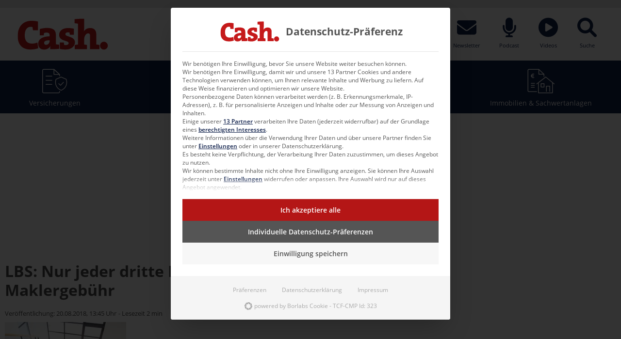

--- FILE ---
content_type: text/html; charset=UTF-8
request_url: https://www.cash-online.de/a/lbs-nur-jeder-dritte-immobilienkaeufer-zahlt-maklergebuehr-434783/
body_size: 27401
content:
<!doctype html>
<html lang="de">
<head>
	<meta charset="UTF-8">
	<meta name="viewport" content="width=device-width, initial-scale=1">
	<link rel="profile" href="https://gmpg.org/xfn/11">


	<meta name='robots' content='index, follow, max-image-preview:large, max-snippet:-1, max-video-preview:-1' />
	<style>img:is([sizes="auto" i], [sizes^="auto," i]) { contain-intrinsic-size: 3000px 1500px }</style>
	
	<!-- This site is optimized with the Yoast SEO Premium plugin v26.5 (Yoast SEO v26.5) - https://yoast.com/wordpress/plugins/seo/ -->
	<title>LBS: Nur jeder dritte Immobilienkäufer zahlt Maklergebühr | Cash.</title>
	<link rel="canonical" href="https://www.cash-online.de/a/lbs-nur-jeder-dritte-immobilienkaeufer-zahlt-maklergebuehr-434783/" />
	<meta property="og:locale" content="de_DE" />
	<meta property="og:type" content="article" />
	<meta property="og:title" content="LBS: Nur jeder dritte Immobilienkäufer zahlt Maklergebühr" />
	<meta property="og:description" content="Der Kauf einer Immobilie ist mit einer Reihe von Nebenkosten verbunden. In jedem dritten Fall wird nach einer Analyse der LBS neben der Grunderwerbsteuer auch Maklergebühr fällig. Ist die Vergütung gerechtfertigt? Durchschnittlich 221.000 Euro kostete im Jahr 2017 ein von der LBS Immobilien vermitteltes gebrauchtes Eigenheim, ganze acht Prozent mehr als im Vorjahr. Obendrauf zahlten [&hellip;]" />
	<meta property="og:url" content="https://www.cash-online.de/a/lbs-nur-jeder-dritte-immobilienkaeufer-zahlt-maklergebuehr-434783/" />
	<meta property="og:site_name" content="Cash.: Aktuelle News für Finanzvermittler, Bankberater &amp; Anleger" />
	<meta property="article:publisher" content="https://www.facebook.com/cash.online.de/" />
	<meta property="article:published_time" content="2018-08-20T11:45:02+00:00" />
	<meta property="article:modified_time" content="2022-07-21T14:56:53+00:00" />
	<meta property="og:image" content="https://www.cash-online.de/wp-content/uploads/ewpt_cache/250x166_80_1_c_FFFFFF_cf321abbe06ffd101c71808b4350f29c_434783.jpg" />
	<meta property="og:image:width" content="250" />
	<meta property="og:image:height" content="166" />
	<meta property="og:image:type" content="image/jpeg" />
	<meta name="author" content="Axel Zimmermann" />
	<meta name="twitter:card" content="summary_large_image" />
	<meta name="twitter:creator" content="@cashmagazin" />
	<meta name="twitter:site" content="@cashmagazin" />
	<meta name="twitter:label1" content="Verfasst von" />
	<meta name="twitter:data1" content="Axel Zimmermann" />
	<meta name="twitter:label2" content="Geschätzte Lesezeit" />
	<meta name="twitter:data2" content="3 Minuten" />
	<script type="application/ld+json" class="yoast-schema-graph">{"@context":"https://schema.org","@graph":[{"@type":"NewsArticle","@id":"https://www.cash-online.de/a/lbs-nur-jeder-dritte-immobilienkaeufer-zahlt-maklergebuehr-434783/#article","isPartOf":{"@id":"https://www.cash-online.de/a/lbs-nur-jeder-dritte-immobilienkaeufer-zahlt-maklergebuehr-434783/"},"author":{"name":"Axel Zimmermann","@id":"https://www.cash-online.de/#/schema/person/5cd703ce5aaf9e1e6137e42de8715d2a"},"headline":"LBS: Nur jeder dritte Immobilienkäufer zahlt Maklergebühr","datePublished":"2018-08-20T11:45:02+00:00","dateModified":"2022-07-21T14:56:53+00:00","mainEntityOfPage":{"@id":"https://www.cash-online.de/a/lbs-nur-jeder-dritte-immobilienkaeufer-zahlt-maklergebuehr-434783/"},"wordCount":524,"commentCount":0,"publisher":{"@id":"https://www.cash-online.de/#organization"},"image":{"@id":"https://www.cash-online.de/a/lbs-nur-jeder-dritte-immobilienkaeufer-zahlt-maklergebuehr-434783/#primaryimage"},"thumbnailUrl":"https://www.cash-online.de/wp-content/uploads/ewpt_cache/250x166_80_1_c_FFFFFF_cf321abbe06ffd101c71808b4350f29c_434783.jpg","articleSection":["Finanzberater","Immobilien &amp; Sachwertanlagen"],"inLanguage":"de","potentialAction":[{"@type":"CommentAction","name":"Comment","target":["https://www.cash-online.de/a/lbs-nur-jeder-dritte-immobilienkaeufer-zahlt-maklergebuehr-434783/#respond"]}],"copyrightYear":"2018","copyrightHolder":{"@id":"https://www.cash-online.de/#organization"}},{"@type":"WebPage","@id":"https://www.cash-online.de/a/lbs-nur-jeder-dritte-immobilienkaeufer-zahlt-maklergebuehr-434783/","url":"https://www.cash-online.de/a/lbs-nur-jeder-dritte-immobilienkaeufer-zahlt-maklergebuehr-434783/","name":"LBS: Nur jeder dritte Immobilienkäufer zahlt Maklergebühr | Cash.","isPartOf":{"@id":"https://www.cash-online.de/#website"},"primaryImageOfPage":{"@id":"https://www.cash-online.de/a/lbs-nur-jeder-dritte-immobilienkaeufer-zahlt-maklergebuehr-434783/#primaryimage"},"image":{"@id":"https://www.cash-online.de/a/lbs-nur-jeder-dritte-immobilienkaeufer-zahlt-maklergebuehr-434783/#primaryimage"},"thumbnailUrl":"https://www.cash-online.de/wp-content/uploads/ewpt_cache/250x166_80_1_c_FFFFFF_cf321abbe06ffd101c71808b4350f29c_434783.jpg","datePublished":"2018-08-20T11:45:02+00:00","dateModified":"2022-07-21T14:56:53+00:00","breadcrumb":{"@id":"https://www.cash-online.de/a/lbs-nur-jeder-dritte-immobilienkaeufer-zahlt-maklergebuehr-434783/#breadcrumb"},"inLanguage":"de","potentialAction":[{"@type":"ReadAction","target":["https://www.cash-online.de/a/lbs-nur-jeder-dritte-immobilienkaeufer-zahlt-maklergebuehr-434783/"]}]},{"@type":"ImageObject","inLanguage":"de","@id":"https://www.cash-online.de/a/lbs-nur-jeder-dritte-immobilienkaeufer-zahlt-maklergebuehr-434783/#primaryimage","url":"https://www.cash-online.de/wp-content/uploads/ewpt_cache/250x166_80_1_c_FFFFFF_cf321abbe06ffd101c71808b4350f29c_434783.jpg","contentUrl":"https://www.cash-online.de/wp-content/uploads/ewpt_cache/250x166_80_1_c_FFFFFF_cf321abbe06ffd101c71808b4350f29c_434783.jpg","width":250,"height":166},{"@type":"BreadcrumbList","@id":"https://www.cash-online.de/a/lbs-nur-jeder-dritte-immobilienkaeufer-zahlt-maklergebuehr-434783/#breadcrumb","itemListElement":[{"@type":"ListItem","position":1,"name":"Home","item":"https://www.cash-online.de/"},{"@type":"ListItem","position":2,"name":"LBS: Nur jeder dritte Immobilienkäufer zahlt Maklergebühr"}]},{"@type":"WebSite","@id":"https://www.cash-online.de/#website","url":"https://www.cash-online.de/","name":"Cash.","description":"Wissen, was los ist, mit Cash. Das Fachmagazin für Finanznachrichten rund um Versicherungen, Investmentfonds, Immobilien, Sachwertanlagen &amp; mehr.","publisher":{"@id":"https://www.cash-online.de/#organization"},"potentialAction":[{"@type":"SearchAction","target":{"@type":"EntryPoint","urlTemplate":"https://www.cash-online.de/?s={search_term_string}"},"query-input":{"@type":"PropertyValueSpecification","valueRequired":true,"valueName":"search_term_string"}}],"inLanguage":"de"},{"@type":"Organization","@id":"https://www.cash-online.de/#organization","name":"Cash.","url":"https://www.cash-online.de/","logo":{"@type":"ImageObject","inLanguage":"de","@id":"https://www.cash-online.de/#/schema/logo/image/","url":"https://www.cash-online.de/wp-content/uploads/2023/11/cash-logo-20112023.png","contentUrl":"https://www.cash-online.de/wp-content/uploads/2023/11/cash-logo-20112023.png","width":1200,"height":675,"caption":"Cash."},"image":{"@id":"https://www.cash-online.de/#/schema/logo/image/"},"sameAs":["https://www.facebook.com/cash.online.de/","https://x.com/cashmagazin","https://de.linkedin.com/company/cashmedien","https://www.xing.com/pages/cash-media-group","https://www.instagram.com/cash.medien/","https://www.tiktok.com/@cash.magazin","https://www.youtube.com/user/cashmagazin","https://www.stepstone.de/cmp/de/Cash-Media-Group-GmbH-25794/","https://maps.app.goo.gl/x7SuXjPjrAFueDky5","https://de.wikipedia.org/wiki/Cash."],"description":"Cash. ist ein crossmediales Magazin mit unterschiedlichen Formaten wie Website, Newsletter, monatlicher Print-Ausgabe & ePaper, Podcasts, Filme – produziert in unserem Greenscreen-Studio, Webinare, Digital Week sowie Live-Events.","email":"kontakt@cash-online.de","telephone":"+4940 514440","legalName":"Cash. Media Group GmbH","foundingDate":"1999-06-04","vatID":"DE 202667963","numberOfEmployees":{"@type":"QuantitativeValue","minValue":"11","maxValue":"50"},"publishingPrinciples":"https://www.cash-online.de/ueber-uns/","ownershipFundingInfo":"https://www.cash-online.de/ueber-uns/unternehmen/"},{"@type":"Person","@id":"https://www.cash-online.de/#/schema/person/5cd703ce5aaf9e1e6137e42de8715d2a","name":"Axel Zimmermann"}]}</script>
	<!-- / Yoast SEO Premium plugin. -->


<link rel="alternate" type="application/rss+xml" title="Cash.: Aktuelle News für Finanzvermittler, Bankberater &amp; Anleger &raquo; LBS: Nur jeder dritte Immobilienkäufer zahlt Maklergebühr-Kommentar-Feed" href="https://www.cash-online.de/a/lbs-nur-jeder-dritte-immobilienkaeufer-zahlt-maklergebuehr-434783/feed/" />
<link rel='stylesheet' id='wp-block-library-css' href='https://www.cash-online.de/wp-includes/css/dist/block-library/style.min.css?ver=6.8.3' type='text/css' media='all' />
<style id='classic-theme-styles-inline-css' type='text/css'>
/*! This file is auto-generated */
.wp-block-button__link{color:#fff;background-color:#32373c;border-radius:9999px;box-shadow:none;text-decoration:none;padding:calc(.667em + 2px) calc(1.333em + 2px);font-size:1.125em}.wp-block-file__button{background:#32373c;color:#fff;text-decoration:none}
</style>
<style id='global-styles-inline-css' type='text/css'>
:root{--wp--preset--aspect-ratio--square: 1;--wp--preset--aspect-ratio--4-3: 4/3;--wp--preset--aspect-ratio--3-4: 3/4;--wp--preset--aspect-ratio--3-2: 3/2;--wp--preset--aspect-ratio--2-3: 2/3;--wp--preset--aspect-ratio--16-9: 16/9;--wp--preset--aspect-ratio--9-16: 9/16;--wp--preset--color--black: #000000;--wp--preset--color--cyan-bluish-gray: #abb8c3;--wp--preset--color--white: #ffffff;--wp--preset--color--pale-pink: #f78da7;--wp--preset--color--vivid-red: #cf2e2e;--wp--preset--color--luminous-vivid-orange: #ff6900;--wp--preset--color--luminous-vivid-amber: #fcb900;--wp--preset--color--light-green-cyan: #7bdcb5;--wp--preset--color--vivid-green-cyan: #00d084;--wp--preset--color--pale-cyan-blue: #8ed1fc;--wp--preset--color--vivid-cyan-blue: #0693e3;--wp--preset--color--vivid-purple: #9b51e0;--wp--preset--gradient--vivid-cyan-blue-to-vivid-purple: linear-gradient(135deg,rgba(6,147,227,1) 0%,rgb(155,81,224) 100%);--wp--preset--gradient--light-green-cyan-to-vivid-green-cyan: linear-gradient(135deg,rgb(122,220,180) 0%,rgb(0,208,130) 100%);--wp--preset--gradient--luminous-vivid-amber-to-luminous-vivid-orange: linear-gradient(135deg,rgba(252,185,0,1) 0%,rgba(255,105,0,1) 100%);--wp--preset--gradient--luminous-vivid-orange-to-vivid-red: linear-gradient(135deg,rgba(255,105,0,1) 0%,rgb(207,46,46) 100%);--wp--preset--gradient--very-light-gray-to-cyan-bluish-gray: linear-gradient(135deg,rgb(238,238,238) 0%,rgb(169,184,195) 100%);--wp--preset--gradient--cool-to-warm-spectrum: linear-gradient(135deg,rgb(74,234,220) 0%,rgb(151,120,209) 20%,rgb(207,42,186) 40%,rgb(238,44,130) 60%,rgb(251,105,98) 80%,rgb(254,248,76) 100%);--wp--preset--gradient--blush-light-purple: linear-gradient(135deg,rgb(255,206,236) 0%,rgb(152,150,240) 100%);--wp--preset--gradient--blush-bordeaux: linear-gradient(135deg,rgb(254,205,165) 0%,rgb(254,45,45) 50%,rgb(107,0,62) 100%);--wp--preset--gradient--luminous-dusk: linear-gradient(135deg,rgb(255,203,112) 0%,rgb(199,81,192) 50%,rgb(65,88,208) 100%);--wp--preset--gradient--pale-ocean: linear-gradient(135deg,rgb(255,245,203) 0%,rgb(182,227,212) 50%,rgb(51,167,181) 100%);--wp--preset--gradient--electric-grass: linear-gradient(135deg,rgb(202,248,128) 0%,rgb(113,206,126) 100%);--wp--preset--gradient--midnight: linear-gradient(135deg,rgb(2,3,129) 0%,rgb(40,116,252) 100%);--wp--preset--font-size--small: 13px;--wp--preset--font-size--medium: 20px;--wp--preset--font-size--large: 36px;--wp--preset--font-size--x-large: 42px;--wp--preset--spacing--20: 0.44rem;--wp--preset--spacing--30: 0.67rem;--wp--preset--spacing--40: 1rem;--wp--preset--spacing--50: 1.5rem;--wp--preset--spacing--60: 2.25rem;--wp--preset--spacing--70: 3.38rem;--wp--preset--spacing--80: 5.06rem;--wp--preset--shadow--natural: 6px 6px 9px rgba(0, 0, 0, 0.2);--wp--preset--shadow--deep: 12px 12px 50px rgba(0, 0, 0, 0.4);--wp--preset--shadow--sharp: 6px 6px 0px rgba(0, 0, 0, 0.2);--wp--preset--shadow--outlined: 6px 6px 0px -3px rgba(255, 255, 255, 1), 6px 6px rgba(0, 0, 0, 1);--wp--preset--shadow--crisp: 6px 6px 0px rgba(0, 0, 0, 1);}:where(.is-layout-flex){gap: 0.5em;}:where(.is-layout-grid){gap: 0.5em;}body .is-layout-flex{display: flex;}.is-layout-flex{flex-wrap: wrap;align-items: center;}.is-layout-flex > :is(*, div){margin: 0;}body .is-layout-grid{display: grid;}.is-layout-grid > :is(*, div){margin: 0;}:where(.wp-block-columns.is-layout-flex){gap: 2em;}:where(.wp-block-columns.is-layout-grid){gap: 2em;}:where(.wp-block-post-template.is-layout-flex){gap: 1.25em;}:where(.wp-block-post-template.is-layout-grid){gap: 1.25em;}.has-black-color{color: var(--wp--preset--color--black) !important;}.has-cyan-bluish-gray-color{color: var(--wp--preset--color--cyan-bluish-gray) !important;}.has-white-color{color: var(--wp--preset--color--white) !important;}.has-pale-pink-color{color: var(--wp--preset--color--pale-pink) !important;}.has-vivid-red-color{color: var(--wp--preset--color--vivid-red) !important;}.has-luminous-vivid-orange-color{color: var(--wp--preset--color--luminous-vivid-orange) !important;}.has-luminous-vivid-amber-color{color: var(--wp--preset--color--luminous-vivid-amber) !important;}.has-light-green-cyan-color{color: var(--wp--preset--color--light-green-cyan) !important;}.has-vivid-green-cyan-color{color: var(--wp--preset--color--vivid-green-cyan) !important;}.has-pale-cyan-blue-color{color: var(--wp--preset--color--pale-cyan-blue) !important;}.has-vivid-cyan-blue-color{color: var(--wp--preset--color--vivid-cyan-blue) !important;}.has-vivid-purple-color{color: var(--wp--preset--color--vivid-purple) !important;}.has-black-background-color{background-color: var(--wp--preset--color--black) !important;}.has-cyan-bluish-gray-background-color{background-color: var(--wp--preset--color--cyan-bluish-gray) !important;}.has-white-background-color{background-color: var(--wp--preset--color--white) !important;}.has-pale-pink-background-color{background-color: var(--wp--preset--color--pale-pink) !important;}.has-vivid-red-background-color{background-color: var(--wp--preset--color--vivid-red) !important;}.has-luminous-vivid-orange-background-color{background-color: var(--wp--preset--color--luminous-vivid-orange) !important;}.has-luminous-vivid-amber-background-color{background-color: var(--wp--preset--color--luminous-vivid-amber) !important;}.has-light-green-cyan-background-color{background-color: var(--wp--preset--color--light-green-cyan) !important;}.has-vivid-green-cyan-background-color{background-color: var(--wp--preset--color--vivid-green-cyan) !important;}.has-pale-cyan-blue-background-color{background-color: var(--wp--preset--color--pale-cyan-blue) !important;}.has-vivid-cyan-blue-background-color{background-color: var(--wp--preset--color--vivid-cyan-blue) !important;}.has-vivid-purple-background-color{background-color: var(--wp--preset--color--vivid-purple) !important;}.has-black-border-color{border-color: var(--wp--preset--color--black) !important;}.has-cyan-bluish-gray-border-color{border-color: var(--wp--preset--color--cyan-bluish-gray) !important;}.has-white-border-color{border-color: var(--wp--preset--color--white) !important;}.has-pale-pink-border-color{border-color: var(--wp--preset--color--pale-pink) !important;}.has-vivid-red-border-color{border-color: var(--wp--preset--color--vivid-red) !important;}.has-luminous-vivid-orange-border-color{border-color: var(--wp--preset--color--luminous-vivid-orange) !important;}.has-luminous-vivid-amber-border-color{border-color: var(--wp--preset--color--luminous-vivid-amber) !important;}.has-light-green-cyan-border-color{border-color: var(--wp--preset--color--light-green-cyan) !important;}.has-vivid-green-cyan-border-color{border-color: var(--wp--preset--color--vivid-green-cyan) !important;}.has-pale-cyan-blue-border-color{border-color: var(--wp--preset--color--pale-cyan-blue) !important;}.has-vivid-cyan-blue-border-color{border-color: var(--wp--preset--color--vivid-cyan-blue) !important;}.has-vivid-purple-border-color{border-color: var(--wp--preset--color--vivid-purple) !important;}.has-vivid-cyan-blue-to-vivid-purple-gradient-background{background: var(--wp--preset--gradient--vivid-cyan-blue-to-vivid-purple) !important;}.has-light-green-cyan-to-vivid-green-cyan-gradient-background{background: var(--wp--preset--gradient--light-green-cyan-to-vivid-green-cyan) !important;}.has-luminous-vivid-amber-to-luminous-vivid-orange-gradient-background{background: var(--wp--preset--gradient--luminous-vivid-amber-to-luminous-vivid-orange) !important;}.has-luminous-vivid-orange-to-vivid-red-gradient-background{background: var(--wp--preset--gradient--luminous-vivid-orange-to-vivid-red) !important;}.has-very-light-gray-to-cyan-bluish-gray-gradient-background{background: var(--wp--preset--gradient--very-light-gray-to-cyan-bluish-gray) !important;}.has-cool-to-warm-spectrum-gradient-background{background: var(--wp--preset--gradient--cool-to-warm-spectrum) !important;}.has-blush-light-purple-gradient-background{background: var(--wp--preset--gradient--blush-light-purple) !important;}.has-blush-bordeaux-gradient-background{background: var(--wp--preset--gradient--blush-bordeaux) !important;}.has-luminous-dusk-gradient-background{background: var(--wp--preset--gradient--luminous-dusk) !important;}.has-pale-ocean-gradient-background{background: var(--wp--preset--gradient--pale-ocean) !important;}.has-electric-grass-gradient-background{background: var(--wp--preset--gradient--electric-grass) !important;}.has-midnight-gradient-background{background: var(--wp--preset--gradient--midnight) !important;}.has-small-font-size{font-size: var(--wp--preset--font-size--small) !important;}.has-medium-font-size{font-size: var(--wp--preset--font-size--medium) !important;}.has-large-font-size{font-size: var(--wp--preset--font-size--large) !important;}.has-x-large-font-size{font-size: var(--wp--preset--font-size--x-large) !important;}
:where(.wp-block-post-template.is-layout-flex){gap: 1.25em;}:where(.wp-block-post-template.is-layout-grid){gap: 1.25em;}
:where(.wp-block-columns.is-layout-flex){gap: 2em;}:where(.wp-block-columns.is-layout-grid){gap: 2em;}
:root :where(.wp-block-pullquote){font-size: 1.5em;line-height: 1.6;}
</style>
<link rel='stylesheet' id='contact-form-7-css' href='https://www.cash-online.de/wp-content/plugins/contact-form-7/includes/css/styles.css?ver=6.1.4' type='text/css' media='all' />
<link rel='stylesheet' id='pvfw-modaal-css' href='https://www.cash-online.de/wp-content/plugins/pdf-viewer-for-wordpress/tnc-resources/modaal.min.css?ver=12.5.3' type='text/css' media='all' />
<link rel='stylesheet' id='candy-style-css' href='https://www.cash-online.de/wp-content/themes/cash-theme/assets/styles/index.css?ver=1754551011' type='text/css' media='' />
<link rel='stylesheet' id='candy-magazines-style-css' href='https://www.cash-online.de/wp-content/themes/cash-theme/static/magazines/magazines.css?ver=1754551011' type='text/css' media='' />
<link rel='stylesheet' id='borlabs-cookie-custom-css' href='https://www.cash-online.de/wp-content/cache/borlabs-cookie/1/borlabs-cookie-1-de.css?ver=3.3.22-81' type='text/css' media='all' />
<link rel='stylesheet' id='wpdiscuz-frontend-css-css' href='https://www.cash-online.de/wp-content/plugins/wpdiscuz/themes/default/style.css?ver=7.6.40' type='text/css' media='all' />
<style id='wpdiscuz-frontend-css-inline-css' type='text/css'>
 #wpdcom .wpd-blog-administrator .wpd-comment-label{color:#ffffff;background-color:#10214C;border:none}#wpdcom .wpd-blog-administrator .wpd-comment-author, #wpdcom .wpd-blog-administrator .wpd-comment-author a{color:#10214C}#wpdcom.wpd-layout-1 .wpd-comment .wpd-blog-administrator .wpd-avatar img{border-color:#10214C}#wpdcom.wpd-layout-2 .wpd-comment.wpd-reply .wpd-comment-wrap.wpd-blog-administrator{border-left:3px solid #10214C}#wpdcom.wpd-layout-2 .wpd-comment .wpd-blog-administrator .wpd-avatar img{border-bottom-color:#10214C}#wpdcom.wpd-layout-3 .wpd-blog-administrator .wpd-comment-subheader{border-top:1px dashed #10214C}#wpdcom.wpd-layout-3 .wpd-reply .wpd-blog-administrator .wpd-comment-right{border-left:1px solid #10214C}#wpdcom .wpd-blog-editor .wpd-comment-label{color:#ffffff;background-color:#10214C;border:none}#wpdcom .wpd-blog-editor .wpd-comment-author, #wpdcom .wpd-blog-editor .wpd-comment-author a{color:#10214C}#wpdcom.wpd-layout-1 .wpd-comment .wpd-blog-editor .wpd-avatar img{border-color:#10214C}#wpdcom.wpd-layout-2 .wpd-comment.wpd-reply .wpd-comment-wrap.wpd-blog-editor{border-left:3px solid #10214C}#wpdcom.wpd-layout-2 .wpd-comment .wpd-blog-editor .wpd-avatar img{border-bottom-color:#10214C}#wpdcom.wpd-layout-3 .wpd-blog-editor .wpd-comment-subheader{border-top:1px dashed #10214C}#wpdcom.wpd-layout-3 .wpd-reply .wpd-blog-editor .wpd-comment-right{border-left:1px solid #10214C}#wpdcom .wpd-blog-author .wpd-comment-label{color:#ffffff;background-color:#10214C;border:none}#wpdcom .wpd-blog-author .wpd-comment-author, #wpdcom .wpd-blog-author .wpd-comment-author a{color:#10214C}#wpdcom.wpd-layout-1 .wpd-comment .wpd-blog-author .wpd-avatar img{border-color:#10214C}#wpdcom.wpd-layout-2 .wpd-comment .wpd-blog-author .wpd-avatar img{border-bottom-color:#10214C}#wpdcom.wpd-layout-3 .wpd-blog-author .wpd-comment-subheader{border-top:1px dashed #10214C}#wpdcom.wpd-layout-3 .wpd-reply .wpd-blog-author .wpd-comment-right{border-left:1px solid #10214C}#wpdcom .wpd-blog-contributor .wpd-comment-label{color:#ffffff;background-color:#10214C;border:none}#wpdcom .wpd-blog-contributor .wpd-comment-author, #wpdcom .wpd-blog-contributor .wpd-comment-author a{color:#10214C}#wpdcom.wpd-layout-1 .wpd-comment .wpd-blog-contributor .wpd-avatar img{border-color:#10214C}#wpdcom.wpd-layout-2 .wpd-comment .wpd-blog-contributor .wpd-avatar img{border-bottom-color:#10214C}#wpdcom.wpd-layout-3 .wpd-blog-contributor .wpd-comment-subheader{border-top:1px dashed #10214C}#wpdcom.wpd-layout-3 .wpd-reply .wpd-blog-contributor .wpd-comment-right{border-left:1px solid #10214C}#wpdcom .wpd-blog-subscriber .wpd-comment-label{color:#ffffff;background-color:#10214C;border:none}#wpdcom .wpd-blog-subscriber .wpd-comment-author, #wpdcom .wpd-blog-subscriber .wpd-comment-author a{color:#10214C}#wpdcom.wpd-layout-2 .wpd-comment .wpd-blog-subscriber .wpd-avatar img{border-bottom-color:#10214C}#wpdcom.wpd-layout-3 .wpd-blog-subscriber .wpd-comment-subheader{border-top:1px dashed #10214C}#wpdcom .wpd-blog-editor_advanced .wpd-comment-label{color:#ffffff;background-color:#10214C;border:none}#wpdcom .wpd-blog-editor_advanced .wpd-comment-author, #wpdcom .wpd-blog-editor_advanced .wpd-comment-author a{color:#10214C}#wpdcom.wpd-layout-1 .wpd-comment .wpd-blog-editor_advanced .wpd-avatar img{border-color:#10214C}#wpdcom.wpd-layout-2 .wpd-comment .wpd-blog-editor_advanced .wpd-avatar img{border-bottom-color:#10214C}#wpdcom.wpd-layout-3 .wpd-blog-editor_advanced .wpd-comment-subheader{border-top:1px dashed #10214C}#wpdcom.wpd-layout-3 .wpd-reply .wpd-blog-editor_advanced .wpd-comment-right{border-left:1px solid #10214C}#wpdcom .wpd-blog-advertiser .wpd-comment-label{color:#ffffff;background-color:#10214C;border:none}#wpdcom .wpd-blog-advertiser .wpd-comment-author, #wpdcom .wpd-blog-advertiser .wpd-comment-author a{color:#10214C}#wpdcom.wpd-layout-1 .wpd-comment .wpd-blog-advertiser .wpd-avatar img{border-color:#10214C}#wpdcom.wpd-layout-2 .wpd-comment .wpd-blog-advertiser .wpd-avatar img{border-bottom-color:#10214C}#wpdcom.wpd-layout-3 .wpd-blog-advertiser .wpd-comment-subheader{border-top:1px dashed #10214C}#wpdcom.wpd-layout-3 .wpd-reply .wpd-blog-advertiser .wpd-comment-right{border-left:1px solid #10214C}#wpdcom .wpd-blog-veranstaltungen .wpd-comment-label{color:#ffffff;background-color:#10214C;border:none}#wpdcom .wpd-blog-veranstaltungen .wpd-comment-author, #wpdcom .wpd-blog-veranstaltungen .wpd-comment-author a{color:#10214C}#wpdcom.wpd-layout-1 .wpd-comment .wpd-blog-veranstaltungen .wpd-avatar img{border-color:#10214C}#wpdcom.wpd-layout-2 .wpd-comment .wpd-blog-veranstaltungen .wpd-avatar img{border-bottom-color:#10214C}#wpdcom.wpd-layout-3 .wpd-blog-veranstaltungen .wpd-comment-subheader{border-top:1px dashed #10214C}#wpdcom.wpd-layout-3 .wpd-reply .wpd-blog-veranstaltungen .wpd-comment-right{border-left:1px solid #10214C}#wpdcom .wpd-blog-praktikant .wpd-comment-label{color:#ffffff;background-color:#10214C;border:none}#wpdcom .wpd-blog-praktikant .wpd-comment-author, #wpdcom .wpd-blog-praktikant .wpd-comment-author a{color:#10214C}#wpdcom.wpd-layout-1 .wpd-comment .wpd-blog-praktikant .wpd-avatar img{border-color:#10214C}#wpdcom.wpd-layout-2 .wpd-comment .wpd-blog-praktikant .wpd-avatar img{border-bottom-color:#10214C}#wpdcom.wpd-layout-3 .wpd-blog-praktikant .wpd-comment-subheader{border-top:1px dashed #10214C}#wpdcom.wpd-layout-3 .wpd-reply .wpd-blog-praktikant .wpd-comment-right{border-left:1px solid #10214C}#wpdcom .wpd-blog-css_js_designer .wpd-comment-label{color:#ffffff;background-color:#00B38F;border:none}#wpdcom .wpd-blog-css_js_designer .wpd-comment-author, #wpdcom .wpd-blog-css_js_designer .wpd-comment-author a{color:#00B38F}#wpdcom.wpd-layout-1 .wpd-comment .wpd-blog-css_js_designer .wpd-avatar img{border-color:#00B38F}#wpdcom.wpd-layout-2 .wpd-comment .wpd-blog-css_js_designer .wpd-avatar img{border-bottom-color:#00B38F}#wpdcom.wpd-layout-3 .wpd-blog-css_js_designer .wpd-comment-subheader{border-top:1px dashed #00B38F}#wpdcom.wpd-layout-3 .wpd-reply .wpd-blog-css_js_designer .wpd-comment-right{border-left:1px solid #00B38F}#wpdcom .wpd-blog-wpseo_manager .wpd-comment-label{color:#ffffff;background-color:#10214C;border:none}#wpdcom .wpd-blog-wpseo_manager .wpd-comment-author, #wpdcom .wpd-blog-wpseo_manager .wpd-comment-author a{color:#10214C}#wpdcom.wpd-layout-1 .wpd-comment .wpd-blog-wpseo_manager .wpd-avatar img{border-color:#10214C}#wpdcom.wpd-layout-2 .wpd-comment .wpd-blog-wpseo_manager .wpd-avatar img{border-bottom-color:#10214C}#wpdcom.wpd-layout-3 .wpd-blog-wpseo_manager .wpd-comment-subheader{border-top:1px dashed #10214C}#wpdcom.wpd-layout-3 .wpd-reply .wpd-blog-wpseo_manager .wpd-comment-right{border-left:1px solid #10214C}#wpdcom .wpd-blog-wpseo_editor .wpd-comment-label{color:#ffffff;background-color:#10214C;border:none}#wpdcom .wpd-blog-wpseo_editor .wpd-comment-author, #wpdcom .wpd-blog-wpseo_editor .wpd-comment-author a{color:#10214C}#wpdcom.wpd-layout-1 .wpd-comment .wpd-blog-wpseo_editor .wpd-avatar img{border-color:#10214C}#wpdcom.wpd-layout-2 .wpd-comment .wpd-blog-wpseo_editor .wpd-avatar img{border-bottom-color:#10214C}#wpdcom.wpd-layout-3 .wpd-blog-wpseo_editor .wpd-comment-subheader{border-top:1px dashed #10214C}#wpdcom.wpd-layout-3 .wpd-reply .wpd-blog-wpseo_editor .wpd-comment-right{border-left:1px solid #10214C}#wpdcom .wpd-blog-post_author .wpd-comment-label{color:#ffffff;background-color:#10214C;border:none}#wpdcom .wpd-blog-post_author .wpd-comment-author, #wpdcom .wpd-blog-post_author .wpd-comment-author a{color:#10214C}#wpdcom .wpd-blog-post_author .wpd-avatar img{border-color:#10214C}#wpdcom.wpd-layout-1 .wpd-comment .wpd-blog-post_author .wpd-avatar img{border-color:#10214C}#wpdcom.wpd-layout-2 .wpd-comment.wpd-reply .wpd-comment-wrap.wpd-blog-post_author{border-left:3px solid #10214C}#wpdcom.wpd-layout-2 .wpd-comment .wpd-blog-post_author .wpd-avatar img{border-bottom-color:#10214C}#wpdcom.wpd-layout-3 .wpd-blog-post_author .wpd-comment-subheader{border-top:1px dashed #10214C}#wpdcom.wpd-layout-3 .wpd-reply .wpd-blog-post_author .wpd-comment-right{border-left:1px solid #10214C}#wpdcom .wpd-blog-guest .wpd-comment-label{color:#ffffff;background-color:#10214C;border:none}#wpdcom .wpd-blog-guest .wpd-comment-author, #wpdcom .wpd-blog-guest .wpd-comment-author a{color:#10214C}#wpdcom.wpd-layout-3 .wpd-blog-guest .wpd-comment-subheader{border-top:1px dashed #10214C}#comments, #respond, .comments-area, #wpdcom{}#wpdcom .ql-editor > *{color:#777777}#wpdcom .ql-editor::before{}#wpdcom .ql-toolbar{border:1px solid #DDDDDD;border-top:none}#wpdcom .ql-container{border:1px solid #DDDDDD;border-bottom:none}#wpdcom .wpd-form-row .wpdiscuz-item input[type="text"], #wpdcom .wpd-form-row .wpdiscuz-item input[type="email"], #wpdcom .wpd-form-row .wpdiscuz-item input[type="url"], #wpdcom .wpd-form-row .wpdiscuz-item input[type="color"], #wpdcom .wpd-form-row .wpdiscuz-item input[type="date"], #wpdcom .wpd-form-row .wpdiscuz-item input[type="datetime"], #wpdcom .wpd-form-row .wpdiscuz-item input[type="datetime-local"], #wpdcom .wpd-form-row .wpdiscuz-item input[type="month"], #wpdcom .wpd-form-row .wpdiscuz-item input[type="number"], #wpdcom .wpd-form-row .wpdiscuz-item input[type="time"], #wpdcom textarea, #wpdcom select{border:1px solid #DDDDDD;color:#777777}#wpdcom .wpd-form-row .wpdiscuz-item textarea{border:1px solid #DDDDDD}#wpdcom input::placeholder, #wpdcom textarea::placeholder, #wpdcom input::-moz-placeholder, #wpdcom textarea::-webkit-input-placeholder{}#wpdcom .wpd-comment-text{color:#777777}#wpdcom .wpd-thread-head .wpd-thread-info{border-bottom:2px solid #10214C}#wpdcom .wpd-thread-head .wpd-thread-info.wpd-reviews-tab svg{fill:#10214C}#wpdcom .wpd-thread-head .wpdiscuz-user-settings{border-bottom:2px solid #10214C}#wpdcom .wpd-thread-head .wpdiscuz-user-settings:hover{color:#10214C}#wpdcom .wpd-comment .wpd-follow-link:hover{color:#10214C}#wpdcom .wpd-comment-status .wpd-sticky{color:#10214C}#wpdcom .wpd-thread-filter .wpdf-active{color:#10214C;border-bottom-color:#10214C}#wpdcom .wpd-comment-info-bar{border:1px dashed #404e70;background:#e8e9ee}#wpdcom .wpd-comment-info-bar .wpd-current-view i{color:#10214C}#wpdcom .wpd-filter-view-all:hover{background:#10214C}#wpdcom .wpdiscuz-item .wpdiscuz-rating > label{color:#DDDDDD}#wpdcom .wpdiscuz-item .wpdiscuz-rating:not(:checked) > label:hover, .wpdiscuz-rating:not(:checked) > label:hover ~ label{}#wpdcom .wpdiscuz-item .wpdiscuz-rating > input ~ label:hover, #wpdcom .wpdiscuz-item .wpdiscuz-rating > input:not(:checked) ~ label:hover ~ label, #wpdcom .wpdiscuz-item .wpdiscuz-rating > input:not(:checked) ~ label:hover ~ label{color:#FFED85}#wpdcom .wpdiscuz-item .wpdiscuz-rating > input:checked ~ label:hover, #wpdcom .wpdiscuz-item .wpdiscuz-rating > input:checked ~ label:hover, #wpdcom .wpdiscuz-item .wpdiscuz-rating > label:hover ~ input:checked ~ label, #wpdcom .wpdiscuz-item .wpdiscuz-rating > input:checked + label:hover ~ label, #wpdcom .wpdiscuz-item .wpdiscuz-rating > input:checked ~ label:hover ~ label, .wpd-custom-field .wcf-active-star, #wpdcom .wpdiscuz-item .wpdiscuz-rating > input:checked ~ label{color:#FFD700}#wpd-post-rating .wpd-rating-wrap .wpd-rating-stars svg .wpd-star{fill:#DDDDDD}#wpd-post-rating .wpd-rating-wrap .wpd-rating-stars svg .wpd-active{fill:#FFD700}#wpd-post-rating .wpd-rating-wrap .wpd-rate-starts svg .wpd-star{fill:#DDDDDD}#wpd-post-rating .wpd-rating-wrap .wpd-rate-starts:hover svg .wpd-star{fill:#FFED85}#wpd-post-rating.wpd-not-rated .wpd-rating-wrap .wpd-rate-starts svg:hover ~ svg .wpd-star{fill:#DDDDDD}.wpdiscuz-post-rating-wrap .wpd-rating .wpd-rating-wrap .wpd-rating-stars svg .wpd-star{fill:#DDDDDD}.wpdiscuz-post-rating-wrap .wpd-rating .wpd-rating-wrap .wpd-rating-stars svg .wpd-active{fill:#FFD700}#wpdcom .wpd-comment .wpd-follow-active{color:#ff7a00}#wpdcom .page-numbers{color:#555;border:#555 1px solid}#wpdcom span.current{background:#555}#wpdcom.wpd-layout-1 .wpd-new-loaded-comment > .wpd-comment-wrap > .wpd-comment-right{background:#DCDCDC}#wpdcom.wpd-layout-2 .wpd-new-loaded-comment.wpd-comment > .wpd-comment-wrap > .wpd-comment-right{background:#DCDCDC}#wpdcom.wpd-layout-2 .wpd-new-loaded-comment.wpd-comment.wpd-reply > .wpd-comment-wrap > .wpd-comment-right{background:transparent}#wpdcom.wpd-layout-2 .wpd-new-loaded-comment.wpd-comment.wpd-reply > .wpd-comment-wrap{background:#DCDCDC}#wpdcom.wpd-layout-3 .wpd-new-loaded-comment.wpd-comment > .wpd-comment-wrap > .wpd-comment-right{background:#DCDCDC}#wpdcom .wpd-follow:hover i, #wpdcom .wpd-unfollow:hover i, #wpdcom .wpd-comment .wpd-follow-active:hover i{color:#10214C}#wpdcom .wpdiscuz-readmore{cursor:pointer;color:#10214C}.wpd-custom-field .wcf-pasiv-star, #wpcomm .wpdiscuz-item .wpdiscuz-rating > label{color:#DDDDDD}.wpd-wrapper .wpd-list-item.wpd-active{border-top:3px solid #10214C}#wpdcom.wpd-layout-2 .wpd-comment.wpd-reply.wpd-unapproved-comment .wpd-comment-wrap{border-left:3px solid #DCDCDC}#wpdcom.wpd-layout-3 .wpd-comment.wpd-reply.wpd-unapproved-comment .wpd-comment-right{border-left:1px solid #DCDCDC}#wpdcom .wpd-prim-button{background-color:#555555;color:#FFFFFF}#wpdcom .wpd_label__check i.wpdicon-on{color:#555555;border:1px solid #aaaaaa}#wpd-bubble-wrapper #wpd-bubble-all-comments-count{color:#10214C}#wpd-bubble-wrapper > div{background-color:#10214C}#wpd-bubble-wrapper > #wpd-bubble #wpd-bubble-add-message{background-color:#10214C}#wpd-bubble-wrapper > #wpd-bubble #wpd-bubble-add-message::before{border-left-color:#10214C;border-right-color:#10214C}#wpd-bubble-wrapper.wpd-right-corner > #wpd-bubble #wpd-bubble-add-message::before{border-left-color:#10214C;border-right-color:#10214C}.wpd-inline-icon-wrapper path.wpd-inline-icon-first{fill:#10214C}.wpd-inline-icon-count{background-color:#10214C}.wpd-inline-icon-count::before{border-right-color:#10214C}.wpd-inline-form-wrapper::before{border-bottom-color:#10214C}.wpd-inline-form-question{background-color:#10214C}.wpd-inline-form{background-color:#10214C}.wpd-last-inline-comments-wrapper{border-color:#10214C}.wpd-last-inline-comments-wrapper::before{border-bottom-color:#10214C}.wpd-last-inline-comments-wrapper .wpd-view-all-inline-comments{background:#10214C}.wpd-last-inline-comments-wrapper .wpd-view-all-inline-comments:hover,.wpd-last-inline-comments-wrapper .wpd-view-all-inline-comments:active,.wpd-last-inline-comments-wrapper .wpd-view-all-inline-comments:focus{background-color:#10214C}#wpdcom .ql-snow .ql-tooltip[data-mode="link"]::before{content:"Link eingeben:"}#wpdcom .ql-snow .ql-tooltip.ql-editing a.ql-action::after{content:"Speichern"}.comments-area{width:auto}
</style>
<link rel='stylesheet' id='wpdiscuz-fa-css' href='https://www.cash-online.de/wp-content/plugins/wpdiscuz/assets/third-party/font-awesome-5.13.0/css/fa.min.css?ver=7.6.40' type='text/css' media='all' />
<link rel='stylesheet' id='wpdiscuz-combo-css-css' href='https://www.cash-online.de/wp-content/plugins/wpdiscuz/assets/css/wpdiscuz-combo-no_quill.min.css?ver=6.8.3' type='text/css' media='all' />
<script type="text/javascript" src="https://www.cash-online.de/wp-includes/js/jquery/jquery.min.js?ver=3.7.1" id="jquery-core-js"></script>
<script type="text/javascript" src="https://www.cash-online.de/wp-includes/js/jquery/jquery-migrate.min.js?ver=3.4.1" id="jquery-migrate-js"></script>
<script type="text/javascript" src="https://www.cash-online.de/wp-content/themes/cash-theme/assets/scripts/header.js?ver=1754551011#async" id="candy-header-js"></script>
<script data-no-optimize="1" data-no-minify="1" data-cfasync="false" type="text/javascript" src="https://www.cash-online.de/wp-content/plugins/borlabs-cookie/assets/javascript/borlabs-cookie-tcf-stub.min.js?ver=3.3.22" id="borlabs-cookie-stub-js"></script>
<script data-no-optimize="1" data-no-minify="1" data-cfasync="false" type="text/javascript" src="https://www.cash-online.de/wp-content/cache/borlabs-cookie/1/borlabs-cookie-config-de.json.js?ver=3.3.22-130" id="borlabs-cookie-config-js"></script>
<script data-no-optimize="1" data-no-minify="1" data-cfasync="false" type="text/javascript" src="https://www.cash-online.de/wp-content/plugins/borlabs-cookie/assets/javascript/borlabs-cookie-prioritize.min.js?ver=3.3.22" id="borlabs-cookie-prioritize-js"></script>
<link rel="https://api.w.org/" href="https://www.cash-online.de/wp-json/" /><link rel="alternate" title="JSON" type="application/json" href="https://www.cash-online.de/wp-json/wp/v2/posts/434783" /><link rel="alternate" title="oEmbed (JSON)" type="application/json+oembed" href="https://www.cash-online.de/wp-json/oembed/1.0/embed?url=https%3A%2F%2Fwww.cash-online.de%2Fa%2Flbs-nur-jeder-dritte-immobilienkaeufer-zahlt-maklergebuehr-434783%2F" />
<link rel="alternate" title="oEmbed (XML)" type="text/xml+oembed" href="https://www.cash-online.de/wp-json/oembed/1.0/embed?url=https%3A%2F%2Fwww.cash-online.de%2Fa%2Flbs-nur-jeder-dritte-immobilienkaeufer-zahlt-maklergebuehr-434783%2F&#038;format=xml" />
<style type='text/css'>
				iframe.pvfw-pdf-viewer-frame{
					max-width: 100%;
					border: 0px;
				}
				@media screen and (max-width: 799px) {
					iframe.pvfw-pdf-viewer-frame{
						height: 400px;
					}
				}</style><link rel="icon" href="https://www.cash-online.de/wp-content/uploads/2020/06/cropped-icon-cash-online-32x32.png" sizes="32x32" />
<link rel="icon" href="https://www.cash-online.de/wp-content/uploads/2020/06/cropped-icon-cash-online-192x192.png" sizes="192x192" />
<link rel="apple-touch-icon" href="https://www.cash-online.de/wp-content/uploads/2020/06/cropped-icon-cash-online-180x180.png" />
<meta name="msapplication-TileImage" content="https://www.cash-online.de/wp-content/uploads/2020/06/cropped-icon-cash-online-270x270.png" />
		<style type="text/css" id="wp-custom-css">
			/* BorlabsCookieWidget overlaps */
#BorlabsCookieWidget {
	display:none;
}


/* prevent interstitial from displaying above the cookie banner */
#BorlabsCookieBox ._brlbs-block-content {
    z-index: 2600000!important;
}


/* disable author box on main page - mobile only */
@media (max-width: 568px) {
	
	.candy_author_box--homepage {
    display: none;
	}	
	
	.candy_author_box--homepage + 
.candy_newsletter_teaser {
    display: none;
	}
}

/* cache reload quickfix - cat image too big*/
.authors_box_category_name img {
    width: 100px!important;
}


@media screen and (min-width: 1280px) {
.promo-area__wallpaper-wrapper {
    left: 0px !important;
	}
}

.page-id-96 .cashForm .wpcf7-quiz-label,
.page-id-96 .cashForm label{
	display:block;
}
.page-id-96 .cashForm input[type="text"],
.page-id-96 .cashForm textarea,
.page-id-551479 .cashForm textarea,
.page-id-96 .cashForm select{
	display:block;
	padding:5px;
	margin-bottom:20px;
	width:100%
}
.page-id-96 .cashForm span.wpcf7-list-item{
	margin:0;
}
.page-id-96 .cashForm input[type="submit"]{
	padding:5px;
}
.page-id-551479 .cashForm{
	background:#efefef;
}
.asmbeacon img, .asmdivouter img{
	max-width:none;
}
.theme_video_mcb{
	float:left;
	margin-right:30px;
	width:calc(33.33333% - 20px);	
}
.theme_video_mcb.last{
	margin-right:0px;
}
.theme_video_mcb h3{
	margin:0 0 20px 0;
	min-height:46px;
}
.theme_videos_mcb{
	border:2px solid #efefef;
	padding:20px;
	margin-bottom:40px;
}
@media (max-width: 640px) {    
    .theme_video_mcb{
			float:none;
			margin-right:0px;
			width:100%;	
			margin-bottom:20px;
		}
	  .theme_video_mcb.last{
			margin-bottom:0px;
		}
	.theme_video_mcb h3{
		min-height:0;
		margin:0 0 10px 0;
	}
}

#main > section:nth-child(2) > div:nth-child(1) > div > div.col-xs-12.col-md-8.col--main > div.candy_author_box.candy_author_box--homepage > ul > li:nth-child(5) {
	display: none;
}
#main > section > div:nth-child(1) > div > div.col-xs-12.col-md-8.col--main > div.candy_author_box > ul > li:nth-child(5) {
	display: none;
}

/* prevent page title and most read articles in page "FAA 2025 Anmeldung" */
.page-id-696349 .entry-title,
.page-id-696349 .candy_tabs__content,
.page-id-696349 .candy_tabs__nav {
  display: none;
}		</style>
		

	<script>
		window.moveElement = function(
			target,
			destination,
			position = "before",
			tagName = null,
			nth = 0
		) {
			let targetElement, destinationElement;

			// Sprawdzenie i przypisanie dla target
			if (typeof target === "string") {
				if (target.trim() === "") {
					console.log("Pusty selektor dla 'target'. Operacja nieudana.");
					return;
				}
				targetElement = document.querySelector(target);
			} else {
				targetElement = target;
			}

			// Sprawdzenie i przypisanie dla destination
			if (typeof destination === "string") {
				if (destination.trim() === "") {
					console.log("Pusty selektor dla 'destination'. Operacja nieudana.");
					return;
				}
				destinationElement = document.querySelector(destination);
			} else {
				destinationElement = destination;
			}

			// Logika do znalezienia docelowego elementu, jeśli tagName i nth są podane
			if (tagName && nth > 0) {
				let count = 0;
				while (count < nth) {
					destinationElement = destinationElement.nextElementSibling;
					if (
						destinationElement &&
						destinationElement.tagName.toLowerCase() === tagName.toLowerCase()
					) {
						count++;
					}

					if (!destinationElement) {
						console.log(
							`Nie znaleziono wystarczającej liczby elementów ${tagName}. Operacja nieudana.`
						);
						return;
					}
				}
			}

			// Logika do przeniesienia elementu
			if (targetElement && destinationElement) {
				if (position === "before") {
					destinationElement.parentNode.insertBefore(
						targetElement,
						destinationElement
					);
					// console.log(
					// 	`Przeniesiono element przed element ${destination}. Operacja udana.`
					// );
				} else {
					destinationElement.parentNode.insertBefore(
						targetElement,
						destinationElement.nextSibling
					);
					// console.log(
					// 	`Przeniesiono element za element ${destination}. Operacja udana.`
					// );
				}
			} else {
				if (!targetElement) {
					console.log(`Element ${target} nie istnieje. Operacja nieudana.`);
				}
				if (!destinationElement) {
					console.log(`Element ${destination} nie istnieje. Operacja nieudana.`);
				}
			}
		}
	</script>

	<!-- Google Tag Manager -->
<script>(function(w,d,s,l,i){w[l]=w[l]||[];w[l].push({'gtm.start':
new Date().getTime(),event:'gtm.js'});var f=d.getElementsByTagName(s)[0],
j=d.createElement(s),dl=l!='dataLayer'?'&l='+l:'';j.async=true;j.src=
'https://www.googletagmanager.com/gtm.js?id='+i+dl;f.parentNode.insertBefore(j,f);
})(window,document,'script','dataLayer','GTM-TDN6DRZ');</script>
<!-- End Google Tag Manager -->


		
</head>

<body class="wp-singular post-template-default single single-post postid-434783 single-format-standard wp-custom-logo wp-theme-cash-theme no-sidebar">

	<!-- Google Tag Manager (noscript) -->
<noscript><iframe src="https://www.googletagmanager.com/ns.html?id=GTM-TDN6DRZ"
height="0" width="0" style="display:none;visibility:hidden"></iframe></noscript>
<!-- End Google Tag Manager (noscript) -->	
					<style>
					.interstitial .anzeige {
						display: none;
					}
				</style>
				
	<div class="site-wrapper">

		<div class="promo-area__wallpaper-wrapper">
						<style>
				.promo-area__wallpaper-wrapper .leaderboard {
					height: 0px;
				}

				@media screen and (max-width: 1294px) {
					.promo-area__wallpaper-wrapper .leaderboard {
						height: 0px;
					}
				}

				@media screen and (max-width: 743px) {
					.promo-area__wallpaper-wrapper .leaderboard {
						height: 0px;
					}
				}
			</style>
		<div class="promo-area  leaderboard" data-name="leaderboard">	<div class="promo-area__container"><ins class="asm_async_creative" style="display:block; text-align:left; text-decoration:none;" data-asm-cdn="cdn.adspirit.de" data-asm-host="b1033as.adspirit.de" data-asm-responsive="1" data-asm-params="pid=1"></ins><script src="//cdn.adspirit.de/adasync.min.js" async type="text/javascript"></script>	</div></div><div class="promo-area  skyscraper" data-name="skyscraper">	<div class="promo-area__container"><ins class="asm_async_creative" style="display:inline-block; width:160px; height:600px;text-align:left; text-decoration:none;" data-asm-cdn="cdn.adspirit.de" data-asm-host="b1033as.adspirit.de"  data-asm-params="pid=46"></ins><script src="//cdn.adspirit.de/adasync.min.js" async type="text/javascript"></script>	</div></div>		</div>


		<div id="page" class="site">


			
<header id="masthead" class="site-header">


    <div class="site-header--container">

        <div class="site-header__block site-header__block--main">

            <div class="container">

                <div class="row between-xs">


                    <div class="site-branding">
                        <a href="/">
                            <img width="133" height="18" src="/wp-content/uploads/2022/08/cash-logo.svg" class="custom-logo" alt="Finanznachrichten auf Cash.Online">
                        </a>
                    </div>

                    <div class="site-search">

                        <div class="right-menu">
                            <div class="right-menu-icons">
                                <a href="/newsletter">
                                    <div class="single-item">
                                        <div class="icon"><span class="icon-envelope_solid"></span></div>
                                        <div class="text">Newsletter</div>
                                    </div>
                                </a>
                                <a href="/podcast">
                                    <div class="single-item">
                                        <div class="icon"><span class="icon-microphone_solid"></span></div>
                                        <div class="text">Podcast</div>
                                    </div>
                                </a>
                                <a href="/die-neuesten-videos/">
                                    <div class="single-item">
                                        <div class="icon"><span class="icon-magnifying_glass_solid"></span></div>
                                        <div class="text">Videos</div>
                                    </div>
                                </a>
                                <div class="single-item show-search">
                                    <div class="icon"><span class="icon-circle_play_solid"></span></div>
                                    <div class="text">Suche</div>
                                </div>
                            </div>
                            <div class="right-menu-search hidden">
                                <div class="single-item">
                                    <div class="search-input"><form role="search" method="get" class="search-form" action="https://www.cash-online.de/" >
            <label>
                <span class="screen-reader-text">Suche...</span>
                <input type="search" class="search-field" placeholder="Suche..." value="" name="s" />
            </label>
            <input type="submit" class="search-submit" value="Suche" />
      </form></div>
                                    <div class="close-search"><svg xmlns="http://www.w3.org/2000/svg" viewBox="0 0 512 512"><!--!Font Awesome Pro 6.7.2 by @fontawesome - https://fontawesome.com License - https://fontawesome.com/license (Commercial License) Copyright 2025 Fonticons, Inc.--><path fill="#10214c" d="M256 32a224 224 0 1 1 0 448 224 224 0 1 1 0-448zm0 480A256 256 0 1 0 256 0a256 256 0 1 0 0 512zM180.7 180.7c-6.2 6.2-6.2 16.4 0 22.6L233.4 256l-52.7 52.7c-6.2 6.2-6.2 16.4 0 22.6s16.4 6.2 22.6 0L256 278.6l52.7 52.7c6.2 6.2 16.4 6.2 22.6 0s6.2-16.4 0-22.6L278.6 256l52.7-52.7c6.2-6.2 6.2-16.4 0-22.6s-16.4-6.2-22.6 0L256 233.4l-52.7-52.7c-6.2-6.2-16.4-6.2-22.6 0z"/></svg></div>
                                </div>
                            </div>
                        </div>

                    </div>


                    <div class="visible-mobile">
                        <div class="candy_icon candy_icon--hamburger offcanvas-layer__toggle"
                             data-offcanvas-id="mobile-nav-offcanvas-layer">
                            <span class="candy_icon__inner"></span>
                        </div>
                    </div>
                </div>
            </div>
        </div>

        <div class="site-header__block visible-desktop">
            <nav class="nav-menu nav-menu--header"><ul id="navigation-primary-header" class="menu menu-primary menu-primary--desktop menu--justify"><li id="menu-item-587310"><a href="https://www.cash-online.de/versicherungen/">Versicherungen<span class="icon-Versicherungen_white"></span></a></li></li>
<li id="menu-item-587313"><a href="https://www.cash-online.de/investmentfonds/">Investmentfonds<span class="icon-Investmentfonds_white"></span></a></li></li>
<li id="menu-item-587311"><a href="https://www.cash-online.de/finanzberater/">Finanzberater<span class="icon-Finanzberater_white"></span></a></li></li>
<li id="menu-item-587312"><a href="https://www.cash-online.de/immobilien-sachwertanlagen/">Immobilien & Sachwertanlagen<span class="icon-Sachwertanlagen_Immobilien_white"></span></a></li></li>
</ul></nav>        </div>
    </div>
</header>

<!--//slideout header-->
<div class="site-header site-header--slideout">
    <div class="site-header--container">


        <div class="site-header__block site-header__block--main">

            <div class="container">

                <div class="row between-xs">


                    <div class="site-branding">
                        <a href="/"><img width="133" height="18" src="/wp-content/uploads/2022/08/cash-logo.svg" class="custom-logo" alt="Finanznachrichten auf Cash.Online"></a>
                    </div>

                    <div class="site-search">

                        <div class="right-menu">
                            <div class="right-menu-icons">
                                <a href="/newsletter">
                                    <div class="single-item">
                                        <div class="icon"><span class="icon-envelope_solid"></span></div>
                                        <div class="text">Newsletter</div>
                                    </div>
                                </a>
                                <a href="/podcast">
                                    <div class="single-item">
                                        <div class="icon"><span class="icon-microphone_solid"></span></div>
                                        <div class="text">Podcast</div>
                                    </div>
                                </a>
                                <a href="/die-neuesten-videos/">
                                    <div class="single-item">
                                        <div class="icon"><span class="icon-magnifying_glass_solid"></span></div>
                                        <div class="text">Videos</div>
                                    </div>
                                </a>
                                <div class="single-item show-search">
                                    <div class="icon"><span class="icon-circle_play_solid"></span></div>
                                    <div class="text">Suche</div>
                                </div>
                            </div>
                            <div class="right-menu-search hidden">
                                <div class="single-item">
                                    <div class="search-input"><form role="search" method="get" class="search-form" action="https://www.cash-online.de/" >
            <label>
                <span class="screen-reader-text">Suche...</span>
                <input type="search" class="search-field" placeholder="Suche..." value="" name="s" />
            </label>
            <input type="submit" class="search-submit" value="Suche" />
      </form></div>
                                    <div class="close-search"><svg xmlns="http://www.w3.org/2000/svg" viewBox="0 0 512 512"><!--!Font Awesome Pro 6.7.2 by @fontawesome - https://fontawesome.com License - https://fontawesome.com/license (Commercial License) Copyright 2025 Fonticons, Inc.--><path fill="#10214c" d="M256 32a224 224 0 1 1 0 448 224 224 0 1 1 0-448zm0 480A256 256 0 1 0 256 0a256 256 0 1 0 0 512zM180.7 180.7c-6.2 6.2-6.2 16.4 0 22.6L233.4 256l-52.7 52.7c-6.2 6.2-6.2 16.4 0 22.6s16.4 6.2 22.6 0L256 278.6l52.7 52.7c6.2 6.2 16.4 6.2 22.6 0s6.2-16.4 0-22.6L278.6 256l52.7-52.7c6.2-6.2 6.2-16.4 0-22.6s-16.4-6.2-22.6 0L256 233.4l-52.7-52.7c-6.2-6.2-16.4-6.2-22.6 0z"/></svg></div>
                                </div>
                            </div>
                        </div>

                    </div>


                    <div class="visible-mobile">
                        <div class="candy_icon candy_icon--hamburger offcanvas-layer__toggle"
                             data-offcanvas-id="mobile-nav-offcanvas-layer">
                            <span class="candy_icon__inner"></span>
                        </div>
                    </div>
                </div>
            </div>
        </div>

        <div class="site-header__block visible-desktop">
            <nav class="nav-menu nav-menu--header"><ul id="navigation-primary-header-slideout" class="menu menu-primary menu-primary--desktop menu--justify"><li id="menu-item-587310"><a href="https://www.cash-online.de/versicherungen/">Versicherungen<span class="icon-Versicherungen_white"></span></a></li></li>
<li id="menu-item-587313"><a href="https://www.cash-online.de/investmentfonds/">Investmentfonds<span class="icon-Investmentfonds_white"></span></a></li></li>
<li id="menu-item-587311"><a href="https://www.cash-online.de/finanzberater/">Finanzberater<span class="icon-Finanzberater_white"></span></a></li></li>
<li id="menu-item-587312"><a href="https://www.cash-online.de/immobilien-sachwertanlagen/">Immobilien & Sachwertanlagen<span class="icon-Sachwertanlagen_Immobilien_white"></span></a></li></li>
</ul></nav>        </div>



    </div>
</div>

<!--offcanvas-layer page cover-->
<div id="offcanvas-layer__page-cover"></div>

<div class="offcanvas-layer offcanvas-layer--right" id="mobile-nav-offcanvas-layer">

    <div class="offcanvas-layer__header">



        <div class="offcanvas-layer__container">
            <div class="site-branding">
                <a href="https://www.cash-online.de/" class="custom-logo-link" rel="home"><img width="133" height="18" src="https://www.cash-online.de/wp-content/uploads/2020/05/logo-cash-online.svg" class="custom-logo" alt="Cash.: Aktuelle News für Finanzvermittler, Bankberater &amp; Anleger" decoding="async" /></a>            </div>
            <div class="candy_icon candy_icon--hamburger offcanvas-layer__toggle"
                 data-offcanvas-id="mobile-nav-offcanvas-layer">
                <span class="candy_icon__inner"></span>
            </div>
        </div>

    </div>
    <div class="offcanvas-layer__body">

        <div class="offcanvas-layer__body__content scrollable">

            <div class="offcanvas-layer__container">



                <nav class="nav-menu nav-menu--offcanvas"><ul id="navigation-primary-offcanvas" class="menu menu-primary  menu-primary--mobile menu--list"><li id="menu-item-587310"><a href="https://www.cash-online.de/versicherungen/">Versicherungen<span class="icon-Versicherungen_white"></span></a></li></li>
<li id="menu-item-587313"><a href="https://www.cash-online.de/investmentfonds/">Investmentfonds<span class="icon-Investmentfonds_white"></span></a></li></li>
<li id="menu-item-587311"><a href="https://www.cash-online.de/finanzberater/">Finanzberater<span class="icon-Finanzberater_white"></span></a></li></li>
<li id="menu-item-587312"><a href="https://www.cash-online.de/immobilien-sachwertanlagen/">Immobilien & Sachwertanlagen<span class="icon-Sachwertanlagen_Immobilien_white"></span></a></li></li>
</ul></nav>
            </div>

        </div>
    </div>
    <div class="offcanvas-layer__footer">

        <div class="offcanvas-layer__container">
            <div class="mobile-nav-meta">
                            </div>
        </div>
    </div>


</div>

			<div id="content" class="site-content">


							<style>
				.site-content .billboard_header {
					height: 250px;
				}

				@media screen and (max-width: 1294px) {
					.site-content .billboard_header {
						height: 250px;
					}
				}

				@media screen and (max-width: 743px) {
					.site-content .billboard_header {
						height: 0px;
					}
				}
			</style>
							<style>
					.billboard_header .anzeige {
						display: none;
					}
				</style>
				<div class="promo-area  billboard_header" data-name="billboard_header">	<div class="promo-area__container"><ins class="asm_async_creative" style="display:block; text-align:left; text-decoration:none;" data-asm-cdn="cdn.adspirit.de" data-asm-host="b1033as.adspirit.de" data-asm-responsive="1" data-asm-params="pid=2"></ins><script src="//cdn.adspirit.de/adasync.min.js" async type="text/javascript"></script>	</div></div>

	<div id="primary" class="content-area">

		<main id="main" class="site-main">

			<section class="site-section">

				<div class="container">
									</div>

				<!-- Column Layout -->
				<div class="container">
					<div class="row  between-md">
						<div class="col-xs-12 col-md-8">
							<!--  Content -->


							
<article id="post-434783" class="post-434783 post type-post status-publish format-standard has-post-thumbnail hentry category-finanzberater category-immobilien-sachwertanlagen">
	<header class="entry-header">


		
		
		<div class="headline"><h1 class="entry-title">LBS: Nur jeder dritte Immobilienkäufer zahlt Maklergebühr</h1></div>			<div class="entry-meta">
				<div class="entry-meta_inner">
				<span class="posted-on">Veröffentlichung: <time class="entry-date published" datetime="2018-08-20T13:45:02+02:00">20.08.2018, 13:45 Uhr</time></span>				
				<span class="reading-time"> <span class="entry-meta_divider">- </span>Lesezeit 2 min</span></div><div class="listen-button-desktop"></div>

			</div><!-- .entry-meta -->
			</header><!-- .entry-header -->

	
            <div class="post-thumbnail 123">
				<img width="250" height="166" src="https://www.cash-online.de/wp-content/uploads/ewpt_cache/250x166_80_1_c_FFFFFF_cf321abbe06ffd101c71808b4350f29c_434783.jpg" class="attachment-full size-full" alt="" srcset="https://www.cash-online.de/wp-content/uploads/ewpt_cache/250x166_80_1_c_FFFFFF_cf321abbe06ffd101c71808b4350f29c_434783-150x100.jpg 80w, https://www.cash-online.de/wp-content/uploads/ewpt_cache/250x166_80_1_c_FFFFFF_cf321abbe06ffd101c71808b4350f29c_434783.jpg 250w, https://www.cash-online.de/wp-content/uploads/ewpt_cache/250x166_80_1_c_FFFFFF_cf321abbe06ffd101c71808b4350f29c_434783.jpg 250w, https://www.cash-online.de/wp-content/uploads/ewpt_cache/250x166_80_1_c_FFFFFF_cf321abbe06ffd101c71808b4350f29c_434783.jpg 250w, https://www.cash-online.de/wp-content/uploads/ewpt_cache/250x166_80_1_c_FFFFFF_cf321abbe06ffd101c71808b4350f29c_434783.jpg 250w, https://www.cash-online.de/wp-content/uploads/ewpt_cache/250x166_80_1_c_FFFFFF_cf321abbe06ffd101c71808b4350f29c_434783.jpg 250w, https://www.cash-online.de/wp-content/uploads/ewpt_cache/250x166_80_1_c_FFFFFF_cf321abbe06ffd101c71808b4350f29c_434783.jpg 250w, https://www.cash-online.de/wp-content/uploads/ewpt_cache/250x166_80_1_c_FFFFFF_cf321abbe06ffd101c71808b4350f29c_434783.jpg 78w, https://www.cash-online.de/wp-content/uploads/ewpt_cache/250x166_80_1_c_FFFFFF_cf321abbe06ffd101c71808b4350f29c_434783.jpg 250w, https://www.cash-online.de/wp-content/uploads/ewpt_cache/250x166_80_1_c_FFFFFF_cf321abbe06ffd101c71808b4350f29c_434783.jpg 107w, https://www.cash-online.de/wp-content/uploads/ewpt_cache/250x166_80_1_c_FFFFFF_cf321abbe06ffd101c71808b4350f29c_434783.jpg 107w, https://www.cash-online.de/wp-content/uploads/ewpt_cache/250x166_80_1_c_FFFFFF_cf321abbe06ffd101c71808b4350f29c_434783.jpg 250w, https://www.cash-online.de/wp-content/uploads/ewpt_cache/250x166_80_1_c_FFFFFF_cf321abbe06ffd101c71808b4350f29c_434783.jpg 250w, https://www.cash-online.de/wp-content/uploads/ewpt_cache/250x166_80_1_c_FFFFFF_cf321abbe06ffd101c71808b4350f29c_434783.jpg 250w, https://www.cash-online.de/wp-content/uploads/ewpt_cache/250x166_80_1_c_FFFFFF_cf321abbe06ffd101c71808b4350f29c_434783.jpg 235w, https://www.cash-online.de/wp-content/uploads/ewpt_cache/250x166_80_1_c_FFFFFF_cf321abbe06ffd101c71808b4350f29c_434783.jpg 250w, https://www.cash-online.de/wp-content/uploads/ewpt_cache/250x166_80_1_c_FFFFFF_cf321abbe06ffd101c71808b4350f29c_434783.jpg 235w, https://www.cash-online.de/wp-content/uploads/ewpt_cache/250x166_80_1_c_FFFFFF_cf321abbe06ffd101c71808b4350f29c_434783.jpg 250w" sizes="(max-width: 600px) 80vw, (max-width: 768px) 60vw, (max-width: 1024px) 50vw, (max-width: 1280px) 40vw, 1280px" decoding="async" />
                <div class="post-thumbnail__meta">

					
                </div>


            </div><!-- .post-thumbnail -->

		
			<!-- Teaser-Text unter Video / Thumbnail -->
		<div class="entry-excerpt">
			<p></p>		</div>
	
	<div class="entry-content ">

		<div class="author-share-box">
					</div>


		

		<p>Der Kauf einer Immobilie ist mit einer Reihe von Nebenkosten verbunden. In jedem dritten Fall wird nach einer Analyse der LBS neben der Grunderwerbsteuer auch Maklergebühr fällig. Ist die Vergütung gerechtfertigt?</p><p><span id="more-434783"></span></p><figure id="attachment_343823" aria-describedby="caption-attachment-343823" style="width: 750px" class="wp-caption alignnone"><a href="https://www.cash-online.de/wp-content/uploads/2016/10/immobilienmakler-shutt_400680352.jpg"><img fetchpriority="high" decoding="async" class="wp-image-343823 size-full" src="https://www.cash-online.de/wp-content/uploads/2016/10/immobilienmakler-shutt_400680352.jpg" alt="" width="750" height="500" srcset="https://www.cash-online.de/wp-content/uploads/2016/10/immobilienmakler-shutt_400680352.jpg 750w, https://www.cash-online.de/wp-content/uploads/2016/10/immobilienmakler-shutt_400680352-150x100.jpg 150w, https://www.cash-online.de/wp-content/uploads/2016/10/immobilienmakler-shutt_400680352-300x200.jpg 300w, https://www.cash-online.de/wp-content/uploads/2016/10/immobilienmakler-shutt_400680352-250x166.jpg 250w, https://www.cash-online.de/wp-content/uploads/2016/10/immobilienmakler-shutt_400680352-120x80.jpg 120w" sizes="(max-width: 750px) 100vw, 750px" /></a><figcaption id="caption-attachment-343823" class="wp-caption-text">Immobilienmakler sind längst nicht bei jedem Haus- oder Wohnungskauf eingebunden.</figcaption></figure>
<p>Durchschnittlich 221.000 Euro kostete im Jahr 2017 ein von der LBS Immobilien vermitteltes gebrauchtes Eigenheim, ganze acht Prozent mehr als im Vorjahr. Obendrauf zahlten die Käufer den Angaben zufolge im Schnitt 11,4 Prozent oder 25.194 Euro an <a href="https://www.cash-online.de/immobilien/2018/nebenkosten-beim-immobilienkauf-bis-zu-72-prozent-preisunterschied/422277"><span style="text-decoration: underline;">Kaufnebenkosten</span></a>.</p><p>Der Löwenanteil (6,5 Prozent) gehe dabei mit 14.365 Euro für die Grunderwerbsteuer direkt an den Staat. Der <a href="https://www.cash-online.de/immobilien/2018/gruene-beim-immobilienkauf-soll-den-makler-bezahlen-wer-ihn-bestellt/431395"><span style="text-decoration: underline;">Makler</span></a> bekomme im Schnitt 6.409 Euro (Käuferanteil 2,9 Prozent), Notar und Grundbuchamt weitere zwei Prozent oder 4.420 Euro.</p><p>Niemand zahle gerne Nebenkosten, wenn der Preis an sich schon als hoch empfunden werde, so die LBS. So werde die Diskussion über die Senkung der Grunderwerbsteuer in den besonders teuren Bundesländern wie NRW zumindest für Ersterwerber wieder lebhaft geführt – wegen der unterschiedlichen Interessenlagen und beteiligten Ebenen bisher mit wenig Aussicht auf Erfolg.</p><p><strong>Makler bei einem Drittel der Käufe involviert</strong></p><p>Auch die Betrachtung der Maklergebühren – wie die Notar- und Behördenkosten an den Kaufpreis gekoppelt – sei bei der Suche nach Kostensenkung durchaus legitim. Allerdings sei die Wirkung in den Gesamtmarkt eine völlig andere.</p><p>Während die Grunderwerbsteuer grundsätzlich von jedem zu zahlen ist, gelte das bei der Maklergebühr für nicht einmal ein Drittel der Käufer. Denn Makler seien nur in 50 Prozent der Wohnimmobilienkäufe eingebunden. Und davon seien noch die Neubauvermittlungen aus dem Bauträgergeschäft abzuziehen, da sie für den Käufer fast immer courtagefrei abgewickelt würden – dort zahle heute schon fast immer der Bauträger die Vertriebsprovision.</p><p>Zudem soll das <a href="https://www.cash-online.de/immobilien/2018/zia-plaene-fuer-bestellerprinzip-lenken-von-eigentlichen-problemen-ab/434398"><span style="text-decoration: underline;">Bestellerprinzip</span></a> bei Vermittlung von Mietwohnungen Wohnungssuchende nach Angaben der LBS vor der Ausnutzung von Zwangslagen schützen – sprich: wer eine Bleibe braucht, wäre vermutlich bereit, fast jede Vermittlungsgebühr zu zahlen. Deshalb gebe es mit dem Wohnraumvermittlungsgesetz ein eigenes Gesetz zum Mieterschutz.</p><p><strong>Eingriff in die freie Marktwirtschaft</strong></p><p>Der Wohnungskauf folge dagegen den ganz normalen Marktgesetzen von Angebot und Nachfrage. Anbieter und Käufer einigten sich auf den Kaufpreis und, falls ein Makler eingeschaltet ist, auf die Verteilung der Courtage. Ein Eingriff per „Maklerpreisbremse“ wäre daher nach Einschätzung der LBS ein Eingriff in die freie Marktwirtschaft – und vermutlich auch juristisch als weiterer Eingriff in die Berufsfreiheit der Makler nicht haltbar.</p><p>Anders als die Grunderwerbsteuer sei die Maklergebühr der Lohn für eine Dienstleistung, für den seriöse Immobilienberater in aller Regel hart gearbeitet hätten. Gerade die weniger gängigen Immobilien, für die viel eher ein Makler eingeschaltet werde, verkauften sich nicht „von allein“. Vielmehr müsse Werbung geschaltet, Besichtigungstermine organisiert, Finanzierungen geprüft sowie Behördentermine organisiert werden – und auch noch Steuern gezahlt werden.</p><p>Dass die Marktgesetze bei der – verhandelbaren – Maklergebühr greifen, zeige auch folgende Analyse der LBS Immobilien: Die Courtage bei Immobilien der Preisklasse über 300.000 Euro lag um einen ganzen Prozentpunkt unter derjenigen von Immobilien, die günstiger als 100.000 Euro waren. (bk)</p><p><em>Foto: Shutterstock</em></p>	</div><!-- .entry-content -->

	<footer class="entry-footer">

		
		<div class="candy-post-share-nav"><ul><li><div class="candy_button candy_button--icon" onclick="window.print();"><span class="icon-print"></span><span class="screen-reader-text">Artikel Drucken</span></div></li><li><a class="candy_button candy_button--icon" href="https://www.facebook.com/sharer.php?u=https://www.cash-online.de/a/lbs-nur-jeder-dritte-immobilienkaeufer-zahlt-maklergebuehr-434783//" target="_blank" rel="noopener"><span class="icon-facebook"></span><span class="screen-reader-text">Auf Facebook teilen</span></a></li><li><a class="candy_button candy_button--icon" href="https://twitter.com/intent/tweet?url=https://www.cash-online.de/a/lbs-nur-jeder-dritte-immobilienkaeufer-zahlt-maklergebuehr-434783//&text=LBS: Nur jeder dritte Immobilienkäufer zahlt Maklergebühr&via=" target="_blank" rel="noopener"><span class="icon-twitter"></span><span class="screen-reader-text"></span></a></li><li><a class="candy_button candy_button--icon" href="https://www.xing.com/app/user?op=share&url=https://www.cash-online.de/a/lbs-nur-jeder-dritte-immobilienkaeufer-zahlt-maklergebuehr-434783//" target="_blank" rel="noopener"><span class="icon-xing"></span><span class="screen-reader-text"></span></a></li><li><a class="candy_button candy_button--icon" href="/cdn-cgi/l/email-protection#[base64]" target="_blank" rel="noopener"><span class="icon-envelope"></span><span class="screen-reader-text"></span></a></li><li><a class="candy_button candy_button--outline" href="#comments">Kommentieren</a></li></ul></div>

	</footer>


	<!-- .entry-footer -->
</article><!-- #post-434783 -->
						</div>
						<div class="col-xs-12 col-md-4 col--aside p-0">
							<!--  Sidebar -->
							<div class="promo-area  medium_rectangle_sidebar_top" data-name="medium_rectangle_sidebar_top">	<div class="promo-area__container"><ins class="asm_async_creative" style="display:inline-block; width:300px; height:250px;text-align:left; text-decoration:none;" data-asm-cdn="cdn.adspirit.de" data-asm-host="b1033as.adspirit.de"  data-asm-params="pid=47"></ins><script data-cfasync="false" src="/cdn-cgi/scripts/5c5dd728/cloudflare-static/email-decode.min.js"></script><script src="//cdn.adspirit.de/adasync.min.js" async type="text/javascript"></script>	</div></div><div class="candy_tabs-postlist"><div class="candy_tabs" id="tabs_696bed73ceb93"><ul class="candy_tabs__nav" role="tablist"><li><a   class="disable-anchor-scrolling" data-toggle="tab" id="tabs_696bed73ceb93_tab_696bed73ceb95_trigger" href="#tabs_696bed73ceb93_tab_696bed73ceb95" role="tab" aria-controls="tabs_696bed73ceb93_tab_696bed73ceb95"  aria-selected="true"  >Neueste</a></li><li><a   class="disable-anchor-scrolling" data-toggle="tab" id="tabs_696bed73ceb93_tab_696bed73ceb97_trigger" href="#tabs_696bed73ceb93_tab_696bed73ceb97" role="tab" aria-controls="tabs_696bed73ceb93_tab_696bed73ceb97"  aria-selected="false"  >Meistgelesen</a></li></ul><div class="candy_tabs__content"><div class="candy_tab__pane active  " id="tabs_696bed73ceb93_tab_696bed73ceb95" role="tabpanel" aria-labelledby="tabs_696bed73ceb93_tab_696bed73ceb95_trigger" ><div class="candy_tab__pane__inner"><div class="candy_ajax-postlist candy_ajax-postlist--list" ajax-postlist-controller data-ajaxparams='{"action":"candy_ajax_get_posts","type":"newest","perpage":3,"maxposts":185}'>		<div class="candy_ajax-postlist__nav">			<div class="candy_ajax-postlist__title">Weitere Artikel</div>			<div class="candy_ajax-postlist__prev" ajax-postlist-prev><span class="screen-reader-text">zurück</span></div>			<div class="candy_ajax-postlist__next" ajax-postlist-next><span class="screen-reader-text">weiter</span></div>		</div>		<ol class="post-list post-list--newest" ajax-response-target><li value="1"><article id="post-710165"class="post-teaser post-710165 "><header class="entry-header"><div class="entry-title"><a href="https://www.cash-online.de/a/geopolitik-treibt-gold-und-silber-bitcoin-reagiert-selektiver-710165/" target="_self" aria-label="Geopolitik treibt Gold und Silber, Bitcoin reagiert selektiver">Geopolitik treibt Gold und Silber, Bitcoin reagiert selektiver</a></div></header><a href="https://www.cash-online.de/a/geopolitik-treibt-gold-und-silber-bitcoin-reagiert-selektiver-710165/" target="_self" aria-label="Geopolitik treibt Gold und Silber, Bitcoin reagiert selektiver" class="link-more">mehr</a></article></li><li value="2"><article id="post-710145"class="post-teaser post-710145 "><header class="entry-header"><div class="entry-title"><a href="https://www.cash-online.de/a/imaxxam-zum-immobilienmarkt-2026-noch-kein-echtes-comeback-in-sicht-710145/" target="_self" aria-label="Imaxxam zum Immobilienmarkt 2026: Noch kein echtes Comeback in Sicht">Imaxxam zum Immobilienmarkt 2026: Noch kein echtes Comeback in Sicht</a></div></header><a href="https://www.cash-online.de/a/imaxxam-zum-immobilienmarkt-2026-noch-kein-echtes-comeback-in-sicht-710145/" target="_self" aria-label="Imaxxam zum Immobilienmarkt 2026: Noch kein echtes Comeback in Sicht" class="link-more">mehr</a></article></li><li value="3"><article id="post-710141"class="post-teaser post-710141 "><header class="entry-header"><div class="entry-title"><a href="https://www.cash-online.de/a/positiver-trend-bei-baugenehmigungen-setzt-sich-fort-710141/" target="_self" aria-label="Positiver Trend bei Baugenehmigungen setzt sich fort">Positiver Trend bei Baugenehmigungen setzt sich fort</a></div></header><a href="https://www.cash-online.de/a/positiver-trend-bei-baugenehmigungen-setzt-sich-fort-710141/" target="_self" aria-label="Positiver Trend bei Baugenehmigungen setzt sich fort" class="link-more">mehr</a></article></li>		</ol></div></div></div><div class="candy_tab__pane   " id="tabs_696bed73ceb93_tab_696bed73ceb97" role="tabpanel" aria-labelledby="tabs_696bed73ceb93_tab_696bed73ceb97_trigger" ><div class="candy_tab__pane__inner"><div class="candy_ajax-postlist candy_ajax-postlist--list" ajax-postlist-controller data-ajaxparams='{"action":"candy_ajax_get_posts","type":"mostviewed","perpage":3,"maxposts":3}'>		<div class="candy_ajax-postlist__nav">			<div class="candy_ajax-postlist__title">Weitere Artikel</div>			<div class="candy_ajax-postlist__prev" ajax-postlist-prev><span class="screen-reader-text">zurück</span></div>			<div class="candy_ajax-postlist__next" ajax-postlist-next><span class="screen-reader-text">weiter</span></div>		</div>		<ol class="post-list post-list--mostviewed" ajax-response-target><li value="1"><article id="post-709818"class="post-teaser post-709818 "><header class="entry-header"><a href="https://www.cash-online.de/a/dax-ueber-25-000-punkte-wie-experten-die-perspektiven-fuer-2026-sehen-709818/" class="badge-exclusive badge-exclusive--small" aria-label="Dax über 25.000 Punkte: Wie Experten die Perspektiven für 2026 sehen"><img src="https://www.cash-online.de/wp-content/themes/cash-theme/assets/images/cash-exklusiv-artikel.svg" alt="EXKLUSIV"></a><div class="entry-title"><a href="https://www.cash-online.de/a/dax-ueber-25-000-punkte-wie-experten-die-perspektiven-fuer-2026-sehen-709818/" target="_self" aria-label="Dax über 25.000 Punkte: Wie Experten die Perspektiven für 2026 sehen">Dax über 25.000 Punkte: Wie Experten die Perspektiven für 2026 sehen</a></div></header><a href="https://www.cash-online.de/a/dax-ueber-25-000-punkte-wie-experten-die-perspektiven-fuer-2026-sehen-709818/" target="_self" aria-label="Dax über 25.000 Punkte: Wie Experten die Perspektiven für 2026 sehen" class="link-more">mehr</a></article></li><li value="2"><article id="post-709801"class="post-teaser post-709801 "><header class="entry-header"><a href="https://www.cash-online.de/a/arbeitskraftabsicherung-neue-ideen-braucht-das-land-709801/" class="badge-exclusive badge-exclusive--small" aria-label="Arbeitskraftabsicherung: Neue Ideen braucht das Land"><img src="https://www.cash-online.de/wp-content/themes/cash-theme/assets/images/cash-exklusiv-artikel.svg" alt="EXKLUSIV"></a><div class="entry-title"><a href="https://www.cash-online.de/a/arbeitskraftabsicherung-neue-ideen-braucht-das-land-709801/" target="_self" aria-label="Arbeitskraftabsicherung: Neue Ideen braucht das Land">Arbeitskraftabsicherung: Neue Ideen braucht das Land</a></div></header><a href="https://www.cash-online.de/a/arbeitskraftabsicherung-neue-ideen-braucht-das-land-709801/" target="_self" aria-label="Arbeitskraftabsicherung: Neue Ideen braucht das Land" class="link-more">mehr</a></article></li><li value="3"><article id="post-709983"class="post-teaser post-709983 "><header class="entry-header"><div class="entry-title"><a href="https://www.cash-online.de/a/silber-auf-rekordhoch-rallye-gewinnt-tempo-risiken-nehmen-zu-709983/" target="_self" aria-label="Silber auf Rekordhoch: Rallye gewinnt Tempo, Risiken nehmen zu">Silber auf Rekordhoch: Rallye gewinnt Tempo, Risiken nehmen zu</a></div></header><a href="https://www.cash-online.de/a/silber-auf-rekordhoch-rallye-gewinnt-tempo-risiken-nehmen-zu-709983/" target="_self" aria-label="Silber auf Rekordhoch: Rallye gewinnt Tempo, Risiken nehmen zu" class="link-more">mehr</a></article></li>		</ol></div></div></div></div></div></div><div class="promo-area  medium_rectangle_sidebar_bottom" data-name="medium_rectangle_sidebar_bottom">	<div class="promo-area__container"><ins class="asm_async_creative" style="display:inline-block; width:300px; height:250px;text-align:left; text-decoration:none;" data-asm-cdn="cdn.adspirit.de" data-asm-host="b1033as.adspirit.de"  data-asm-params="pid=53"></ins><script src="//cdn.adspirit.de/adasync.min.js" async type="text/javascript"></script>	</div></div>												<hr class="entry-most-viewed__hr">
												<div class="newest_issue">
													<div>
													<h3>Aktuelle Ausgabe der Cash:</h3>
													<img src="https://www.cash-online.de/wp-content/uploads/2025/12/CASH_01-26_Titel_RGB_Internet-830x1107.jpg" alt="" width="830" height="1107" loading="lazy">
													</div>
													<a href="https://www.cash-online.de/kostenloses-epaper/">Kostenloses ePaper abonnieren</a>
													<a href="https://www.cash-online.de/abo-2/">Print-Ausgabe abonnieren</a>
												</div>
																					<div class="awards">
											<h3>Top-Ergebnisse bei Markt-Mediastudien</h3>
											<img src="https://www.cash-online.de/wp-content/uploads/2024/06/cash-top-markt-mediastudien.jpg" alt="" width="327" height="77" loading="lazy">
										</div>
										<hr class="entry-most-viewed__hr">
															</div>
					</div>
				</div>


				<div class="container">
									<style>
					.billboard_content .anzeige {
						display: none;
					}
				</style>
								</div>

				<div class="container">
					<div class="entry-related-teasers"><div class="entry-related-teasers__title">Weitere Artikel</div><div class="post-teaser-group">	<div class="row"><div class="col-xs-12 col-sm-6 col-md-6 col-lg-3"><article id="post-710103"class="post-teaser post-710103 "><a href="https://www.cash-online.de/a/geldvermoegen-waechst-weiter-doch-nur-wenige-profitieren-vom-aktienboom-710103/" target="_self" aria-label="Geldvermögen wächst weiter – doch nur wenige profitieren vom Aktienboom"><div class="post-thumbnail "><img width="496" height="279" src="https://www.cash-online.de/wp-content/uploads/2026/01/ChatGPT-Image-15.-Jan.-2026-17_59_28-496x279.png" class="attachment-teaser-medium size-teaser-medium" alt="" decoding="async" loading="lazy" srcset="https://www.cash-online.de/wp-content/uploads/2026/01/ChatGPT-Image-15.-Jan.-2026-17_59_28-496x279.png 496w, https://www.cash-online.de/wp-content/uploads/2026/01/ChatGPT-Image-15.-Jan.-2026-17_59_28-1280x720.png 1280w, https://www.cash-online.de/wp-content/uploads/2026/01/ChatGPT-Image-15.-Jan.-2026-17_59_28-126x71.png 126w, https://www.cash-online.de/wp-content/uploads/2026/01/ChatGPT-Image-15.-Jan.-2026-17_59_28-1024x576.png 1024w" sizes="auto, (max-width: 496px) 100vw, 496px" /></div></a><header class="entry-header"><div class="entry-title"><a href="https://www.cash-online.de/a/geldvermoegen-waechst-weiter-doch-nur-wenige-profitieren-vom-aktienboom-710103/" target="_self" aria-label="Geldvermögen wächst weiter – doch nur wenige profitieren vom Aktienboom">Geldvermögen wächst weiter – doch nur wenige profitieren vom Aktienboom</a></div></header><a href="https://www.cash-online.de/a/geldvermoegen-waechst-weiter-doch-nur-wenige-profitieren-vom-aktienboom-710103/" target="_self" aria-label="Geldvermögen wächst weiter – doch nur wenige profitieren vom Aktienboom"><p>Das Geldvermögen der privaten Haushalte in Deutschland ist erneut gestiegen und erreicht einen neuen Höchststand. Vor allem die Entwicklung an den Aktienmärkten sorgt für Zuwächse. Gleichzeitig bleibt ein großer Teil der Bevölkerung vom Kapitalmarkt fern. </p></a><a href="https://www.cash-online.de/a/geldvermoegen-waechst-weiter-doch-nur-wenige-profitieren-vom-aktienboom-710103/" target="_self" aria-label="Geldvermögen wächst weiter – doch nur wenige profitieren vom Aktienboom" class="link-more">mehr</a></article></div><div class="col-xs-12 col-sm-6 col-md-6 col-lg-3"><article id="post-708598"class="post-teaser post-708598  is-promo"><div class="promo-label">Anzeige</div><a href="https://www.cash-online.de/a/ausgewogenheit-neu-gedacht-wie-carmignac-patrimoine-in-einervolatilen-welt-diversifizierung-einsetzt-708598/" target="_self" aria-label="Ausgewogenheit neu gedacht: Wie Carmignac Patrimoine in einer volatilen Welt Diversifizierung einsetzt"><div class="post-thumbnail "><img width="496" height="279" src="https://www.cash-online.de/wp-content/uploads/2025/12/CP_Picture-496x279.jpg" class="attachment-teaser-medium size-teaser-medium" alt="" decoding="async" loading="lazy" srcset="https://www.cash-online.de/wp-content/uploads/2025/12/CP_Picture-496x279.jpg 496w, https://www.cash-online.de/wp-content/uploads/2025/12/CP_Picture-1280x720.jpg 1280w, https://www.cash-online.de/wp-content/uploads/2025/12/CP_Picture-126x71.jpg 126w, https://www.cash-online.de/wp-content/uploads/2025/12/CP_Picture-1024x576.jpg 1024w" sizes="auto, (max-width: 496px) 100vw, 496px" /></div></a><header class="entry-header"><div class="entry-title"><a href="https://www.cash-online.de/a/ausgewogenheit-neu-gedacht-wie-carmignac-patrimoine-in-einervolatilen-welt-diversifizierung-einsetzt-708598/" target="_self" aria-label="Ausgewogenheit neu gedacht: Wie Carmignac Patrimoine in einer volatilen Welt Diversifizierung einsetzt">Ausgewogenheit neu gedacht: Wie Carmignac Patrimoine in einer volatilen Welt Diversifizierung einsetzt</a></div></header><a href="https://www.cash-online.de/a/ausgewogenheit-neu-gedacht-wie-carmignac-patrimoine-in-einervolatilen-welt-diversifizierung-einsetzt-708598/" target="_self" aria-label="Ausgewogenheit neu gedacht: Wie Carmignac Patrimoine in einer volatilen Welt Diversifizierung einsetzt"><p>Der Mischfonds Carmignac Patrimoine bietet aktive und flexible Allokation für einen Markt, in dem Inflation, politische Veränderungen und Korrelationsbrüche das Risiko neu definiert haben. </p></a><a href="https://www.cash-online.de/a/ausgewogenheit-neu-gedacht-wie-carmignac-patrimoine-in-einervolatilen-welt-diversifizierung-einsetzt-708598/" target="_self" aria-label="Ausgewogenheit neu gedacht: Wie Carmignac Patrimoine in einer volatilen Welt Diversifizierung einsetzt" class="link-more">mehr</a></article></div><div class="col-xs-12 col-sm-6 col-md-6 col-lg-3"><article id="post-702578"class="post-teaser post-702578 "><a href="https://www.cash-online.de/a/strategische-allianz-bayerische-und-barmeniagothaer-buendeln-kraefte-ueber-compexx-702578/" target="_self" aria-label="Strategische Allianz: Bayerische und BarmeniaGothaer bündeln Kräfte über Compexx"><div class="post-thumbnail "><img width="496" height="279" src="https://www.cash-online.de/wp-content/uploads/2025/09/Pressebild_Kooperation_dieBayerische_BarmeniaGothaer-496x279.jpg" class="attachment-teaser-medium size-teaser-medium" alt="v.l.n.r.: Patrick Vehoff, Vorstand die Bayerische ProKunde AG &amp; compexx Finanz AG , Martin Gräfer, Vorstandsmitglied der Bayerischen, Frank Lamsfuß, Vorstandsmitglied der BarmeniaGothaer und Markus Brochenberger, Vorstandsvorsitzender der compexx Finanz AG." decoding="async" loading="lazy" srcset="https://www.cash-online.de/wp-content/uploads/2025/09/Pressebild_Kooperation_dieBayerische_BarmeniaGothaer-496x279.jpg 496w, https://www.cash-online.de/wp-content/uploads/2025/09/Pressebild_Kooperation_dieBayerische_BarmeniaGothaer-1280x720.jpg 1280w, https://www.cash-online.de/wp-content/uploads/2025/09/Pressebild_Kooperation_dieBayerische_BarmeniaGothaer-126x71.jpg 126w, https://www.cash-online.de/wp-content/uploads/2025/09/Pressebild_Kooperation_dieBayerische_BarmeniaGothaer-1024x576.jpg 1024w" sizes="auto, (max-width: 496px) 100vw, 496px" /></div></a><header class="entry-header"><div class="entry-title"><a href="https://www.cash-online.de/a/strategische-allianz-bayerische-und-barmeniagothaer-buendeln-kraefte-ueber-compexx-702578/" target="_self" aria-label="Strategische Allianz: Bayerische und BarmeniaGothaer bündeln Kräfte über Compexx">Strategische Allianz: Bayerische und BarmeniaGothaer bündeln Kräfte über Compexx</a></div></header><a href="https://www.cash-online.de/a/strategische-allianz-bayerische-und-barmeniagothaer-buendeln-kraefte-ueber-compexx-702578/" target="_self" aria-label="Strategische Allianz: Bayerische und BarmeniaGothaer bündeln Kräfte über Compexx"><p>Die Bayerische und die BarmeniaGothaer gehen eine exklusive Kooperation ein. Dreh- und Angelpunkt der Partnerschaft ist die Plattform Compexx Finanz, die künftig gezielt Lösungen für unterschiedliche Kundengruppen bereitstellt. Was bedeutet das neue Modell für den Vertrieb?</p></a><a href="https://www.cash-online.de/a/strategische-allianz-bayerische-und-barmeniagothaer-buendeln-kraefte-ueber-compexx-702578/" target="_self" aria-label="Strategische Allianz: Bayerische und BarmeniaGothaer bündeln Kräfte über Compexx" class="link-more">mehr</a></article></div><div class="col-xs-12 col-sm-6 col-md-6 col-lg-3"><article id="post-708746"class="post-teaser post-708746  is-promo"><div class="promo-label">Anzeige</div><a href="https://www.cash-online.de/a/im-internet-kann-man-fast-alles-aber-nicht-wohnen-2-708746/" target="_self" aria-label="Im Internet kann man fast alles, aber nicht wohnen"><div class="post-thumbnail "><img width="496" height="279" src="https://www.cash-online.de/wp-content/uploads/2025/12/Monvest-Aschheim-22Juli2025-0014-1-496x279.jpg" class="attachment-teaser-medium size-teaser-medium" alt="" decoding="async" loading="lazy" srcset="https://www.cash-online.de/wp-content/uploads/2025/12/Monvest-Aschheim-22Juli2025-0014-1-496x279.jpg 496w, https://www.cash-online.de/wp-content/uploads/2025/12/Monvest-Aschheim-22Juli2025-0014-1-1280x720.jpg 1280w, https://www.cash-online.de/wp-content/uploads/2025/12/Monvest-Aschheim-22Juli2025-0014-1-126x71.jpg 126w, https://www.cash-online.de/wp-content/uploads/2025/12/Monvest-Aschheim-22Juli2025-0014-1-1024x576.jpg 1024w" sizes="auto, (max-width: 496px) 100vw, 496px" /></div></a><header class="entry-header"><div class="entry-title"><a href="https://www.cash-online.de/a/im-internet-kann-man-fast-alles-aber-nicht-wohnen-2-708746/" target="_self" aria-label="Im Internet kann man fast alles, aber nicht wohnen">Im Internet kann man fast alles, aber nicht wohnen</a></div></header><a href="https://www.cash-online.de/a/im-internet-kann-man-fast-alles-aber-nicht-wohnen-2-708746/" target="_self" aria-label="Im Internet kann man fast alles, aber nicht wohnen"><p>Die Wohnraumsituation in Deutschland bleibt angespannt. Steigende Baukosten, umfangreiche Auflagen und komplizierte Genehmigungen führen seit Jahren zu einer zu geringen Neubautätigkeit. </p></a><a href="https://www.cash-online.de/a/im-internet-kann-man-fast-alles-aber-nicht-wohnen-2-708746/" target="_self" aria-label="Im Internet kann man fast alles, aber nicht wohnen" class="link-more">mehr</a></article></div>	</div></div><div class="post-teaser-group">	<div class="row"><div class="col-xs-12 col-sm-6 col-md-6 col-lg-3"><article id="post-710134"class="post-teaser post-710134 "><a href="https://www.cash-online.de/a/neue-kooperation-bca-bindet-concordia-versicherungen-an-710134/" target="_self" aria-label="Neue Kooperation: BCA bindet Concordia Versicherungen an"><div class="post-thumbnail "><img width="496" height="279" src="https://www.cash-online.de/wp-content/uploads/2024/10/Bastian-Roeder_Bild-496x279.jpg" class="attachment-teaser-medium size-teaser-medium" alt="Vorstand Bastian Roeder" decoding="async" loading="lazy" srcset="https://www.cash-online.de/wp-content/uploads/2024/10/Bastian-Roeder_Bild-496x279.jpg 496w, https://www.cash-online.de/wp-content/uploads/2024/10/Bastian-Roeder_Bild-1280x720.jpg 1280w, https://www.cash-online.de/wp-content/uploads/2024/10/Bastian-Roeder_Bild-126x71.jpg 126w, https://www.cash-online.de/wp-content/uploads/2024/10/Bastian-Roeder_Bild-1024x576.jpg 1024w" sizes="auto, (max-width: 496px) 100vw, 496px" /></div></a><header class="entry-header"><div class="entry-title"><a href="https://www.cash-online.de/a/neue-kooperation-bca-bindet-concordia-versicherungen-an-710134/" target="_self" aria-label="Neue Kooperation: BCA bindet Concordia Versicherungen an">Neue Kooperation: BCA bindet Concordia Versicherungen an</a></div></header><a href="https://www.cash-online.de/a/neue-kooperation-bca-bindet-concordia-versicherungen-an-710134/" target="_self" aria-label="Neue Kooperation: BCA bindet Concordia Versicherungen an"><p>Der Maklerpool BCA baut sein Produktportfolio weiter aus und kooperiert künftig mit den Concordia Versicherungen. Besonders zwei Sparten stehen im Fokus der neuen Zusammenarbeit.</p></a><a href="https://www.cash-online.de/a/neue-kooperation-bca-bindet-concordia-versicherungen-an-710134/" target="_self" aria-label="Neue Kooperation: BCA bindet Concordia Versicherungen an" class="link-more">mehr</a></article></div><div class="col-xs-12 col-sm-6 col-md-6 col-lg-3"><article id="post-708739"class="post-teaser post-708739  is-promo"><div class="promo-label">Anzeige</div><a href="https://www.cash-online.de/a/starke-rahmenbedingungen-neue-potenziale-pflegeimmobilien-fuer-strategische-anleger-708739/" target="_self" aria-label="Starke Rahmenbedingungen, neue Potenziale: Pflegeimmobilien für strategische Anleger"><div class="post-thumbnail "><img width="496" height="279" src="https://www.cash-online.de/wp-content/uploads/2025/12/CS-SZ-Lichtenberg_b-496x279.jpg" class="attachment-teaser-medium size-teaser-medium" alt="" decoding="async" loading="lazy" srcset="https://www.cash-online.de/wp-content/uploads/2025/12/CS-SZ-Lichtenberg_b-496x279.jpg 496w, https://www.cash-online.de/wp-content/uploads/2025/12/CS-SZ-Lichtenberg_b-1280x720.jpg 1280w, https://www.cash-online.de/wp-content/uploads/2025/12/CS-SZ-Lichtenberg_b-126x71.jpg 126w, https://www.cash-online.de/wp-content/uploads/2025/12/CS-SZ-Lichtenberg_b-1024x576.jpg 1024w" sizes="auto, (max-width: 496px) 100vw, 496px" /></div></a><header class="entry-header"><div class="entry-title"><a href="https://www.cash-online.de/a/starke-rahmenbedingungen-neue-potenziale-pflegeimmobilien-fuer-strategische-anleger-708739/" target="_self" aria-label="Starke Rahmenbedingungen, neue Potenziale: Pflegeimmobilien für strategische Anleger">Starke Rahmenbedingungen, neue Potenziale: Pflegeimmobilien für strategische Anleger</a></div></header><a href="https://www.cash-online.de/a/starke-rahmenbedingungen-neue-potenziale-pflegeimmobilien-fuer-strategische-anleger-708739/" target="_self" aria-label="Starke Rahmenbedingungen, neue Potenziale: Pflegeimmobilien für strategische Anleger"><p>Warum Investitionen in der Assetklasse nicht nur sinnstiftend sind, sondern sich gleich mehrfach auszahlen</p></a><a href="https://www.cash-online.de/a/starke-rahmenbedingungen-neue-potenziale-pflegeimmobilien-fuer-strategische-anleger-708739/" target="_self" aria-label="Starke Rahmenbedingungen, neue Potenziale: Pflegeimmobilien für strategische Anleger" class="link-more">mehr</a></article></div><div class="col-xs-12 col-sm-6 col-md-6 col-lg-3"><article id="post-704189"class="post-teaser post-704189 "><a href="https://www.cash-online.de/a/schenkungssteuer-uebernehmen-wie-vermoegende-und-ihre-berater-profitieren-704189/" target="_self" aria-label="Schenkungssteuer übernehmen – wie Vermögende und ihre Berater profitieren"><div class="post-thumbnail "><img width="496" height="279" src="https://www.cash-online.de/wp-content/uploads/2024/10/Margit-Winkler-496x279.jpg" class="attachment-teaser-medium size-teaser-medium" alt="Margit Winkler" decoding="async" loading="lazy" srcset="https://www.cash-online.de/wp-content/uploads/2024/10/Margit-Winkler-496x279.jpg 496w, https://www.cash-online.de/wp-content/uploads/2024/10/Margit-Winkler-1280x720.jpg 1280w, https://www.cash-online.de/wp-content/uploads/2024/10/Margit-Winkler-126x71.jpg 126w, https://www.cash-online.de/wp-content/uploads/2024/10/Margit-Winkler-1024x576.jpg 1024w" sizes="auto, (max-width: 496px) 100vw, 496px" /></div></a><header class="entry-header"><a href="https://www.cash-online.de/a/schenkungssteuer-uebernehmen-wie-vermoegende-und-ihre-berater-profitieren-704189/" class="badge-exclusive badge-exclusive--small" aria-label="Schenkungssteuer übernehmen – wie Vermögende und ihre Berater profitieren"><img src="https://www.cash-online.de/wp-content/themes/cash-theme/assets/images/cash-exklusiv-artikel.svg" alt="EXKLUSIV"></a><div class="entry-title"><a href="https://www.cash-online.de/a/schenkungssteuer-uebernehmen-wie-vermoegende-und-ihre-berater-profitieren-704189/" target="_self" aria-label="Schenkungssteuer übernehmen – wie Vermögende und ihre Berater profitieren">Schenkungssteuer übernehmen – wie Vermögende und ihre Berater profitieren</a></div></header><a href="https://www.cash-online.de/a/schenkungssteuer-uebernehmen-wie-vermoegende-und-ihre-berater-profitieren-704189/" target="_self" aria-label="Schenkungssteuer übernehmen – wie Vermögende und ihre Berater profitieren"><p>Wer Schenkungen clever gestaltet, kann erhebliche Steuerlasten vermeiden. Besonders wirksam ist es, wenn der Schenker selbst die Schenkungssteuer übernimmt. Doch warum lohnt sich das? Gastbeitrag von Margit Winkler, Deutsches Privatinstitut Generationenberatung</p></a><a href="https://www.cash-online.de/a/schenkungssteuer-uebernehmen-wie-vermoegende-und-ihre-berater-profitieren-704189/" target="_self" aria-label="Schenkungssteuer übernehmen – wie Vermögende und ihre Berater profitieren" class="link-more">mehr</a></article></div><div class="col-xs-12 col-sm-6 col-md-6 col-lg-3"><article id="post-710112"class="post-teaser post-710112 "><a href="https://www.cash-online.de/a/mrh-trowe-uebernimmt-travelprotect-und-baut-assekuradeur-geschaeft-im-touristiksegment-aus-710112/" target="_self" aria-label="MRH Trowe übernimmt TravelProtect und baut Assekuradeur-Geschäft im Touristiksegment aus"><div class="post-thumbnail "><img width="496" height="279" src="https://www.cash-online.de/wp-content/uploads/2022/05/Lars-Mesterheide-496x279.jpg" class="attachment-teaser-medium size-teaser-medium" alt="Lars Mesterheide" decoding="async" loading="lazy" srcset="https://www.cash-online.de/wp-content/uploads/2022/05/Lars-Mesterheide-496x279.jpg 496w, https://www.cash-online.de/wp-content/uploads/2022/05/Lars-Mesterheide-1280x720.jpg 1280w, https://www.cash-online.de/wp-content/uploads/2022/05/Lars-Mesterheide-126x71.jpg 126w, https://www.cash-online.de/wp-content/uploads/2022/05/Lars-Mesterheide-1024x576.jpg 1024w" sizes="auto, (max-width: 496px) 100vw, 496px" /></div></a><header class="entry-header"><div class="entry-title"><a href="https://www.cash-online.de/a/mrh-trowe-uebernimmt-travelprotect-und-baut-assekuradeur-geschaeft-im-touristiksegment-aus-710112/" target="_self" aria-label="MRH Trowe übernimmt TravelProtect und baut Assekuradeur-Geschäft im Touristiksegment aus">MRH Trowe übernimmt TravelProtect und baut Assekuradeur-Geschäft im Touristiksegment aus</a></div></header><a href="https://www.cash-online.de/a/mrh-trowe-uebernimmt-travelprotect-und-baut-assekuradeur-geschaeft-im-touristiksegment-aus-710112/" target="_self" aria-label="MRH Trowe übernimmt TravelProtect und baut Assekuradeur-Geschäft im Touristiksegment aus"><p>MRH Trowe baut sein Assekuradeur-Geschäft weiter aus und übernimmt den Reiseversicherungsanbieter TravelProtect. Welche Rolle German Underwriting dabei spielt. </p></a><a href="https://www.cash-online.de/a/mrh-trowe-uebernimmt-travelprotect-und-baut-assekuradeur-geschaeft-im-touristiksegment-aus-710112/" target="_self" aria-label="MRH Trowe übernimmt TravelProtect und baut Assekuradeur-Geschäft im Touristiksegment aus" class="link-more">mehr</a></article></div>	</div></div><div class="post-teaser-group">	<div class="row"><div class="col-xs-12 col-sm-6 col-md-6 col-lg-3"><article id="post-704393"class="post-teaser post-704393 "><a href="https://www.cash-online.de/a/mit-bav-bkv-gruppenunfall-so-wollen-sdk-und-stuttgarter-vorsorge-neu-denken-704393/" target="_self" aria-label="&#8222;Mit bAV, bKV &amp; Gruppenunfall“ – so wollen SDK und Stuttgarter Vorsorge neu denken"><div class="post-thumbnail "><img width="496" height="279" src="https://www.cash-online.de/wp-content/uploads/2025/10/250715_Cash_Engemann_Kannenberg-9024b-XL-496x279.jpg" class="attachment-teaser-medium size-teaser-medium" alt="Foto: Cash./Frank Seifert" decoding="async" loading="lazy" srcset="https://www.cash-online.de/wp-content/uploads/2025/10/250715_Cash_Engemann_Kannenberg-9024b-XL-496x279.jpg 496w, https://www.cash-online.de/wp-content/uploads/2025/10/250715_Cash_Engemann_Kannenberg-9024b-XL-1280x720.jpg 1280w, https://www.cash-online.de/wp-content/uploads/2025/10/250715_Cash_Engemann_Kannenberg-9024b-XL-126x71.jpg 126w, https://www.cash-online.de/wp-content/uploads/2025/10/250715_Cash_Engemann_Kannenberg-9024b-XL-1024x576.jpg 1024w" sizes="auto, (max-width: 496px) 100vw, 496px" /></div></a><header class="entry-header"><a href="https://www.cash-online.de/a/mit-bav-bkv-gruppenunfall-so-wollen-sdk-und-stuttgarter-vorsorge-neu-denken-704393/" class="badge-exclusive badge-exclusive--small" aria-label="&#8222;Mit bAV, bKV &amp; Gruppenunfall“ – so wollen SDK und Stuttgarter Vorsorge neu denken"><img src="https://www.cash-online.de/wp-content/themes/cash-theme/assets/images/cash-exklusiv-artikel.svg" alt="EXKLUSIV"></a><div class="entry-title"><a href="https://www.cash-online.de/a/mit-bav-bkv-gruppenunfall-so-wollen-sdk-und-stuttgarter-vorsorge-neu-denken-704393/" target="_self" aria-label="&#8222;Mit bAV, bKV &amp; Gruppenunfall“ – so wollen SDK und Stuttgarter Vorsorge neu denken">„Mit bAV, bKV & Gruppenunfall“ – so wollen SDK und Stuttgarter Vorsorge neu denken</a></div></header><a href="https://www.cash-online.de/a/mit-bav-bkv-gruppenunfall-so-wollen-sdk-und-stuttgarter-vorsorge-neu-denken-704393/" target="_self" aria-label="&#8222;Mit bAV, bKV &amp; Gruppenunfall“ – so wollen SDK und Stuttgarter Vorsorge neu denken"><p>Die Fusion von SDK und Stuttgarter bringt zwei starke Versicherer zusammen. Im Interview mit Cash. sprechen Jesko Kannenberg und Olaf Engemann über Vertriebsstrategien, die Rolle digitaler Prozesse und Gesundheitsdienstleistungen sowie darüber, warum persönlicher Kontakt trotz aller Technologie …</p></a><a href="https://www.cash-online.de/a/mit-bav-bkv-gruppenunfall-so-wollen-sdk-und-stuttgarter-vorsorge-neu-denken-704393/" target="_self" aria-label="&#8222;Mit bAV, bKV &amp; Gruppenunfall“ – so wollen SDK und Stuttgarter Vorsorge neu denken" class="link-more">mehr</a></article></div><div class="col-xs-12 col-sm-6 col-md-6 col-lg-3"><article id="post-710087"class="post-teaser post-710087 "><a href="https://www.cash-online.de/a/fuehrungswechsel-bei-der-vema-andreas-brunner-neuer-vorstandsvorsitzender-710087/" target="_self" aria-label="Führungswechsel bei der Vema: Andreas Brunner neuer Vorstandsvorsitzender"><div class="post-thumbnail "><img width="496" height="279" src="https://www.cash-online.de/wp-content/uploads/2026/01/VEMA_Pressebilder_009_300dpi-Druck_NEU-496x279.jpg" class="attachment-teaser-medium size-teaser-medium" alt="" decoding="async" loading="lazy" srcset="https://www.cash-online.de/wp-content/uploads/2026/01/VEMA_Pressebilder_009_300dpi-Druck_NEU-496x279.jpg 496w, https://www.cash-online.de/wp-content/uploads/2026/01/VEMA_Pressebilder_009_300dpi-Druck_NEU-1280x720.jpg 1280w, https://www.cash-online.de/wp-content/uploads/2026/01/VEMA_Pressebilder_009_300dpi-Druck_NEU-126x71.jpg 126w, https://www.cash-online.de/wp-content/uploads/2026/01/VEMA_Pressebilder_009_300dpi-Druck_NEU-1024x576.jpg 1024w" sizes="auto, (max-width: 496px) 100vw, 496px" /></div></a><header class="entry-header"><div class="entry-title"><a href="https://www.cash-online.de/a/fuehrungswechsel-bei-der-vema-andreas-brunner-neuer-vorstandsvorsitzender-710087/" target="_self" aria-label="Führungswechsel bei der Vema: Andreas Brunner neuer Vorstandsvorsitzender">Führungswechsel bei der Vema: Andreas Brunner neuer Vorstandsvorsitzender</a></div></header><a href="https://www.cash-online.de/a/fuehrungswechsel-bei-der-vema-andreas-brunner-neuer-vorstandsvorsitzender-710087/" target="_self" aria-label="Führungswechsel bei der Vema: Andreas Brunner neuer Vorstandsvorsitzender"><p>Die Maklergenossenschaft Vema hat einen neuen Vorstandsvorsitzenden. Andreas Brunner hat das Amt übernommen und knüpft damit an eine lange eigene Geschichte im Unternehmen an. Kontinuität, technischer Ausbau und die Unterstützung der Makler stehen für ihn im Mittelpunkt.</p></a><a href="https://www.cash-online.de/a/fuehrungswechsel-bei-der-vema-andreas-brunner-neuer-vorstandsvorsitzender-710087/" target="_self" aria-label="Führungswechsel bei der Vema: Andreas Brunner neuer Vorstandsvorsitzender" class="link-more">mehr</a></article></div><div class="col-xs-12 col-sm-6 col-md-6 col-lg-3"><article id="post-662515"class="post-teaser post-662515 "><a href="https://www.cash-online.de/a/dkm-2023-cash-verleiht-vier-innovations-awards-662515/" target="_self" aria-label="DKM 2023: Cash. verleiht vier Innovations-Awards"><div class="post-thumbnail "><img width="496" height="279" src="https://www.cash-online.de/wp-content/uploads/2023/10/Pokale-496x279.jpg" class="attachment-teaser-medium size-teaser-medium" alt="" decoding="async" loading="lazy" srcset="https://www.cash-online.de/wp-content/uploads/2023/10/Pokale-496x279.jpg 496w, https://www.cash-online.de/wp-content/uploads/2023/10/Pokale-1280x720.jpg 1280w, https://www.cash-online.de/wp-content/uploads/2023/10/Pokale-126x71.jpg 126w, https://www.cash-online.de/wp-content/uploads/2023/10/Pokale-1024x576.jpg 1024w" sizes="auto, (max-width: 496px) 100vw, 496px" /></div></a><header class="entry-header"><div class="entry-title"><a href="https://www.cash-online.de/a/dkm-2023-cash-verleiht-vier-innovations-awards-662515/" target="_self" aria-label="DKM 2023: Cash. verleiht vier Innovations-Awards">DKM 2023: Cash. verleiht vier Innovations-Awards</a></div></header><a href="https://www.cash-online.de/a/dkm-2023-cash-verleiht-vier-innovations-awards-662515/" target="_self" aria-label="DKM 2023: Cash. verleiht vier Innovations-Awards"><p>Die Cash. Media Group aus Hamburg hat im Rahmen der DKM 2023 vier Innovations-Awards an Unternehmen aus den Segmenten Versicherungen, Maklerpools und Vertriebe und Investmentfonds verliehen.</p></a><a href="https://www.cash-online.de/a/dkm-2023-cash-verleiht-vier-innovations-awards-662515/" target="_self" aria-label="DKM 2023: Cash. verleiht vier Innovations-Awards" class="link-more">mehr</a></article></div><div class="col-xs-12 col-sm-6 col-md-6 col-lg-3"><article id="post-709575"class="post-teaser post-709575  is-promo"><div class="promo-label">Anzeige</div><a href="https://www.cash-online.de/a/iab-faehige-investitionen-neu-gedacht-direktinvest-wasser-als-alternative-zu-klassischen-pv-investments-709575/" target="_self" aria-label="IAB-fähige Investitionen neu gedacht: Direktinvest Wasser als Alternative zu klassischen PV-Investments"><div class="post-thumbnail "><img width="496" height="279" src="https://www.cash-online.de/wp-content/uploads/2026/01/ChatGPT-Image-Jan-9-2026-12_08_02-PM-496x279.png" class="attachment-teaser-medium size-teaser-medium" alt="" decoding="async" loading="lazy" srcset="https://www.cash-online.de/wp-content/uploads/2026/01/ChatGPT-Image-Jan-9-2026-12_08_02-PM-496x279.png 496w, https://www.cash-online.de/wp-content/uploads/2026/01/ChatGPT-Image-Jan-9-2026-12_08_02-PM-1280x720.png 1280w, https://www.cash-online.de/wp-content/uploads/2026/01/ChatGPT-Image-Jan-9-2026-12_08_02-PM-126x71.png 126w, https://www.cash-online.de/wp-content/uploads/2026/01/ChatGPT-Image-Jan-9-2026-12_08_02-PM-1024x576.png 1024w" sizes="auto, (max-width: 496px) 100vw, 496px" /></div></a><header class="entry-header"><div class="entry-title"><a href="https://www.cash-online.de/a/iab-faehige-investitionen-neu-gedacht-direktinvest-wasser-als-alternative-zu-klassischen-pv-investments-709575/" target="_self" aria-label="IAB-fähige Investitionen neu gedacht: Direktinvest Wasser als Alternative zu klassischen PV-Investments">IAB-fähige Investitionen neu gedacht: Direktinvest Wasser als Alternative zu klassischen PV-Investments</a></div></header><a href="https://www.cash-online.de/a/iab-faehige-investitionen-neu-gedacht-direktinvest-wasser-als-alternative-zu-klassischen-pv-investments-709575/" target="_self" aria-label="IAB-fähige Investitionen neu gedacht: Direktinvest Wasser als Alternative zu klassischen PV-Investments"><p>Sauberes Trinkwasser und eine leistungsfähige Wasseraufbereitung zählen zu den größten infrastrukturellen Herausforderungen unserer Zeit. Wasser ist eine unverzichtbare Grundlage für Menschen, Gesundheit, Gesellschaft und Wirtschaft – und dabei mindestens so systemrelevant wie Energie. …</p></a><a href="https://www.cash-online.de/a/iab-faehige-investitionen-neu-gedacht-direktinvest-wasser-als-alternative-zu-klassischen-pv-investments-709575/" target="_self" aria-label="IAB-fähige Investitionen neu gedacht: Direktinvest Wasser als Alternative zu klassischen PV-Investments" class="link-more">mehr</a></article></div>	</div></div></div>				</div>
				
				<div class="container candy_post_most_viewed_yoast_primary_cat_30days">
									</div>


				<!-- <div class="entry-footer--home">
					<div class="container">
						<a href="https://www.cash-online.de" class="candy_button">Zurück zur Startseite</a>					</div>
				</div> -->

				<div class="container">
					<a href="/newsletter" target="_blank" class="no_underline"><div class="candy_newsletter_teaser  candy_newsletter_teaser--large" ><div class="candy_newsletter_teaser__image"><img width="205" height="73" src="https://www.cash-online.de/wp-content/uploads/2020/05/Cash.5v5@2x.png" class="attachment-full size-full" alt="" decoding="async" loading="lazy" /></div><div class="candy_newsletter_teaser__wrapper"><div class="candy_newsletter_teaser__text">Wissen, was los ist – mit den Newslettern von Cash.</div><div class="candy_newsletter_teaser__link"><div><span>JETZT ANMELDEN</span></div></div></div></div></a>				</div>
				<div class="container">
				    <div class="wpdiscuz_top_clearing"></div>
    <div id='comments' class='comments-area'><div id='respond' style='width: 0;height: 0;clear: both;margin: 0;padding: 0;'></div>    <div id="wpdcom" class="wpdiscuz_unauth wpd-default wpdiscuz_no_avatar wpd-layout-1 wpd-comments-open">
                    <div class="wc_social_plugin_wrapper">
                            </div>
            <div class="wpd-form-wrap">
                <div class="wpd-form-head">
                                            <div class="wpd-sbs-toggle">
                            <i class="far fa-envelope"></i> <span
                                class="wpd-sbs-title">Abonnieren</span>
                            <i class="fas fa-caret-down"></i>
                        </div>
                                            <div class="wpd-auth">
                                                <div class="wpd-login">
                                                    </div>
                    </div>
                </div>
                                                    <div class="wpdiscuz-subscribe-bar wpdiscuz-hidden">
                                                    <form action="https://www.cash-online.de/wp-admin/admin-ajax.php?action=wpdAddSubscription"
                                  method="post" id="wpdiscuz-subscribe-form">
                                <div class="wpdiscuz-subscribe-form-intro">Benachrichtigen bei </div>
                                <div class="wpdiscuz-subscribe-form-option"
                                     style="width:40%;">
                                    <select class="wpdiscuz_select" name="wpdiscuzSubscriptionType">
                                                                                    <option value="post">Neue Kommentare</option>
                                                                                                                                <option
                                                value="all_comment" disabled>Neue Antworten auf meine Kommentare</option>
                                                                                </select>
                                </div>
                                                                    <div class="wpdiscuz-item wpdiscuz-subscribe-form-email">
                                        <input class="email" type="email" name="wpdiscuzSubscriptionEmail"
                                               required="required" value=""
                                               placeholder="E-Mail-Adresse"/>
                                    </div>
                                                                    <div class="wpdiscuz-subscribe-form-button">
                                    <input id="wpdiscuz_subscription_button" class="wpd-prim-button wpd_not_clicked"
                                           type="submit"
                                           value="&rsaquo;"
                                           name="wpdiscuz_subscription_button"/>
                                </div>
                                <input type="hidden" id="wpdiscuz_subscribe_form_nonce" name="wpdiscuz_subscribe_form_nonce" value="3b403ec7ad" /><input type="hidden" name="_wp_http_referer" value="/a/lbs-nur-jeder-dritte-immobilienkaeufer-zahlt-maklergebuehr-434783/" />                            </form>
                                                </div>
                            <div
            class="wpd-form wpd-form-wrapper wpd-main-form-wrapper" id='wpd-main-form-wrapper-0_0'>
                                        <form  method="post" enctype="multipart/form-data" data-uploading="false" class="wpd_comm_form wpd_main_comm_form"                >
                                        <div class="wpd-field-comment">
                        <div class="wpdiscuz-item wc-field-textarea">
                            <div class="wpdiscuz-textarea-wrap wpd-txt">
                                            <div class="wpd-textarea-wrap">
                <div id="wpd-editor-char-counter-0_0"
                     class="wpd-editor-char-counter"></div>
                <label style="display: none;" for="wc-textarea-0_0">Label</label>
                <textarea
                    id="wc-textarea-0_0"   placeholder="Schreib den ersten Kommentar!"
                    aria-label="Schreib den ersten Kommentar!" name="wc_comment"
                    class="wc_comment wpd-field"></textarea>
            </div>
            <div class="wpd-editor-buttons-right">
                            </div>
                                        </div>
                        </div>
                    </div>
                    <div class="wpd-form-foot" style='display:none;'>
                        <div class="wpdiscuz-textarea-foot">
                                                        <div class="wpdiscuz-button-actions"></div>
                        </div>
                                <div class="wpd-form-row">
                    <div class="wpd-form-col-left">
                        <div class="wpdiscuz-item wc_name-wrapper wpd-has-icon">
                                    <div class="wpd-field-icon"><i
                            class="fas fa-user"></i>
                    </div>
                                    <input id="wc_name-0_0" value="" required='required' aria-required='true'                       class="wc_name wpd-field" type="text"
                       name="wc_name"
                       placeholder="Name*"
                       maxlength="50" pattern='.{3,50}'                       title="">
                <label for="wc_name-0_0"
                       class="wpdlb">Name*</label>
                            </div>
                        <div class="wpdiscuz-item wc_email-wrapper wpd-has-icon">
                                    <div class="wpd-field-icon"><i
                            class="fas fa-at"></i>
                    </div>
                                    <input id="wc_email-0_0" value="" required='required' aria-required='true'                       class="wc_email wpd-field" type="email"
                       name="wc_email"
                       placeholder="E-Mail*"/>
                <label for="wc_email-0_0"
                       class="wpdlb">E-Mail*</label>
                            </div>
                    </div>
                <div class="wpd-form-col-right">
                    <div class="wpdiscuz-item wpd-field-group wpd-field-checkbox wpd-field-agreement wpd-field-single custom_field_5f6c690a39238-wrapper wpd-required-group">
            <div class="wpd-field-group-title">
                <div class="wpd-item">
                    <input id="custom_field_5f6c690a39238-1_0_0" type="checkbox"
                           name="custom_field_5f6c690a39238" value="1"
                           class="custom_field_5f6c690a39238 wpd-field wpd-agreement-checkbox  wpd_agreement_hide " required>
                    <label class="wpd-field-label wpd-cursor-pointer"
                           for="custom_field_5f6c690a39238-1_0_0">Ja, ich habe die <a href='/datenschutzhinweise' target='_blank'>Datenschutzhinweise</a> gelesen und stimme zu.</label>
                </div>
            </div>
                    </div>
                <div class="wc-field-submit">
                        <input id="wpd-field-submit-0_0"
                   class="wc_comm_submit wpd_not_clicked wpd-prim-button" type="submit"
                   name="submit" value="Kommentar absenden"
                   aria-label="Kommentar absenden"/>
        </div>
                </div>
                    <div class="clearfix"></div>
        </div>
                            </div>
                                        <input type="hidden" class="wpdiscuz_unique_id" value="0_0"
                           name="wpdiscuz_unique_id">
                                    </form>
                        </div>
                <div id="wpdiscuz_hidden_secondary_form" style="display: none;">
                    <div
            class="wpd-form wpd-form-wrapper wpd-secondary-form-wrapper" id='wpd-secondary-form-wrapper-wpdiscuzuniqueid' style='display: none;'>
                            <div class="wpd-secondary-forms-social-content"></div>
                <div class="clearfix"></div>
                                        <form  method="post" enctype="multipart/form-data" data-uploading="false" class="wpd_comm_form wpd-secondary-form-wrapper"                >
                                        <div class="wpd-field-comment">
                        <div class="wpdiscuz-item wc-field-textarea">
                            <div class="wpdiscuz-textarea-wrap wpd-txt">
                                            <div class="wpd-textarea-wrap">
                <div id="wpd-editor-char-counter-wpdiscuzuniqueid"
                     class="wpd-editor-char-counter"></div>
                <label style="display: none;" for="wc-textarea-wpdiscuzuniqueid">Label</label>
                <textarea
                    id="wc-textarea-wpdiscuzuniqueid"   placeholder="An der Diskussion teilnehmen"
                    aria-label="An der Diskussion teilnehmen" name="wc_comment"
                    class="wc_comment wpd-field"></textarea>
            </div>
            <div class="wpd-editor-buttons-right">
                            </div>
                                        </div>
                        </div>
                    </div>
                    <div class="wpd-form-foot" style='display:none;'>
                        <div class="wpdiscuz-textarea-foot">
                                                        <div class="wpdiscuz-button-actions"></div>
                        </div>
                                <div class="wpd-form-row">
                    <div class="wpd-form-col-left">
                        <div class="wpdiscuz-item wc_name-wrapper wpd-has-icon">
                                    <div class="wpd-field-icon"><i
                            class="fas fa-user"></i>
                    </div>
                                    <input id="wc_name-wpdiscuzuniqueid" value="" required='required' aria-required='true'                       class="wc_name wpd-field" type="text"
                       name="wc_name"
                       placeholder="Name*"
                       maxlength="50" pattern='.{3,50}'                       title="">
                <label for="wc_name-wpdiscuzuniqueid"
                       class="wpdlb">Name*</label>
                            </div>
                        <div class="wpdiscuz-item wc_email-wrapper wpd-has-icon">
                                    <div class="wpd-field-icon"><i
                            class="fas fa-at"></i>
                    </div>
                                    <input id="wc_email-wpdiscuzuniqueid" value="" required='required' aria-required='true'                       class="wc_email wpd-field" type="email"
                       name="wc_email"
                       placeholder="E-Mail*"/>
                <label for="wc_email-wpdiscuzuniqueid"
                       class="wpdlb">E-Mail*</label>
                            </div>
                    </div>
                <div class="wpd-form-col-right">
                    <div class="wpdiscuz-item wpd-field-group wpd-field-checkbox wpd-field-agreement wpd-field-single custom_field_5f6c690a39238-wrapper wpd-required-group">
            <div class="wpd-field-group-title">
                <div class="wpd-item">
                    <input id="custom_field_5f6c690a39238-1_wpdiscuzuniqueid" type="checkbox"
                           name="custom_field_5f6c690a39238" value="1"
                           class="custom_field_5f6c690a39238 wpd-field wpd-agreement-checkbox  wpd_agreement_hide " required>
                    <label class="wpd-field-label wpd-cursor-pointer"
                           for="custom_field_5f6c690a39238-1_wpdiscuzuniqueid">Ja, ich habe die <a href='/datenschutzhinweise' target='_blank'>Datenschutzhinweise</a> gelesen und stimme zu.</label>
                </div>
            </div>
                    </div>
                <div class="wc-field-submit">
                        <input id="wpd-field-submit-wpdiscuzuniqueid"
                   class="wc_comm_submit wpd_not_clicked wpd-prim-button" type="submit"
                   name="submit" value="Kommentar absenden"
                   aria-label="Kommentar absenden"/>
        </div>
                </div>
                    <div class="clearfix"></div>
        </div>
                            </div>
                                        <input type="hidden" class="wpdiscuz_unique_id" value="wpdiscuzuniqueid"
                           name="wpdiscuz_unique_id">
                                    </form>
                        </div>
                </div>
                    </div>
                        <div id="wpd-threads" class="wpd-thread-wrapper">
                <div class="wpd-thread-head">
                    <div class="wpd-thread-info "
                         data-comments-count="0">
                        <span class='wpdtc' title='0'>0</span> Comments                    </div>
                                        <div class="wpd-space"></div>
                    <div class="wpd-thread-filter">
                                            </div>
                </div>
                <div class="wpd-comment-info-bar">
                    <div class="wpd-current-view"><i
                            class="fas fa-quote-left"></i> Inline-Feedbacks                    </div>
                    <div class="wpd-filter-view-all">Alle Kommentare anzeigen</div>
                </div>
                                <div class="wpd-thread-list">
                                        <div class="wpdiscuz-comment-pagination" style='display:none;'>
                                                    <div class="wpd-load-more-submit-wrap">
                                <button name="submit" data-lastparentid="0"
                                        class="wpd-load-more-submit wpd-loaded wpd-prim-button">
                                    Weitere Kommentare laden                                </button>
                            </div>
                            <span id="wpdiscuzHasMoreComments" data-is_show_load_more="0"></span>
                                                </div>
                </div>
            </div>
                </div>
        </div>
    <div id="wpdiscuz-loading-bar"
         class="wpdiscuz-loading-bar-unauth"></div>
    <div id="wpdiscuz-comment-message"
         class="wpdiscuz-comment-message-unauth"></div>
    				</div>


			</section>


		</main><!-- #main -->


	</div><!-- #primary -->


</div><!-- #content -->








<footer id="colophon" class="site-footer">



    <div class="site-footer_block site-footer__block--brand">
        <div class="container">
            <div class="row">
<!--                <div class="col-xs-12 col-sm-4">-->
<!---->
<!--                </div>-->
                <div class="col-xs-12 col-sm-4 col-sm-offset-4">
                    <div class="site-branding_footer">
<!--                        -->                        <a href="/" class="custom-logo-link" rel="home" aria-current="page"><img width="133" height="18" src="/wp-content/uploads/2022/08/cash-logo-footer.svg" class="custom-logo" alt="Finanznachrichten auf Cash.Online"></a>
                    </div>
                </div>
                <div class="col-xs-12 col-sm-4">
                    <div class="candy_social-nav"><ul><li><a class="" href="https://www.xing.com/news/pages/cash-online-860" target="_blank" rel="noopener"><span class="icon-xing"></span><span class="screen-reader-text">xing</span></a></li><li><a class="" href="https://www.youtube.com/user/cashmagazin" target="_blank" rel="noopener"><span class="icon-youtube"></span><span class="screen-reader-text">youtube</span></a></li><li><a class="" href="https://www.facebook.com/pages/Cash-Online/185309171978?ref=sgm" target="_blank" rel="noopener"><span class="icon-facebook"></span><span class="screen-reader-text">facebook</span></a></li><li><a class="" href="https://twitter.com/cashmagazin" target="_blank" rel="noopener"><span class="icon-twitter"></span><span class="screen-reader-text">twitter</span></a></li><li><a class="" href="https://www.cash-online.de/feed/rss" target="_blank" rel="noopener"><span class="icon-rss"></span><span class="screen-reader-text">rss</span></a></li></ul></div>                </div>
            </div>
        </div>
    </div>


    <div class="site-footer_block site-footer__block--nav">
        <div class="container">
            <div class="row">

                    <div class="col-xs-6 col-sm-4  footer-widget footer-ressorts">

                        <section id="nav_menu-2" class="widget widget_nav_menu"><div class="widget-title">Ressorts</div><div class="menu-footer-ressorts-container"><ul id="menu-footer-ressorts" class="menu"><li id="menu-item-534527" class="menu-item menu-item-type-taxonomy menu-item-object-category menu-item-534527"><a href="https://www.cash-online.de/versicherungen/">Versicherungen</a></li>
<li id="menu-item-534531" class="menu-item menu-item-type-taxonomy menu-item-object-category current-post-ancestor current-menu-parent current-post-parent menu-item-534531"><a href="https://www.cash-online.de/finanzberater/">Finanzberater</a></li>
<li id="menu-item-534528" class="menu-item menu-item-type-taxonomy menu-item-object-category menu-item-534528"><a href="https://www.cash-online.de/investmentfonds/">Investmentfonds</a></li>
<li id="menu-item-534808" class="menu-item menu-item-type-taxonomy menu-item-object-category current-post-ancestor current-menu-parent current-post-parent menu-item-534808"><a href="https://www.cash-online.de/immobilien-sachwertanlagen/">Immobilien &amp; Sachwertanlagen</a></li>
<li id="menu-item-534805" class="menu-item menu-item-type-taxonomy menu-item-object-category menu-item-534805"><a href="https://www.cash-online.de/digitalisierung/">Digitalisierung</a></li>
<li id="menu-item-534806" class="menu-item menu-item-type-taxonomy menu-item-object-category menu-item-534806"><a href="https://www.cash-online.de/recht-steuern/">Recht &amp; Steuern</a></li>
<li id="menu-item-534807" class="menu-item menu-item-type-taxonomy menu-item-object-category menu-item-534807"><a href="https://www.cash-online.de/koepfe/">Köpfe</a></li>
</ul></div></section>
                    </div>
                    <div class="col-xs-6 col-sm-4  footer-widget footer-service">

                        <section id="nav_menu-3" class="widget widget_nav_menu"><div class="widget-title">Service</div><div class="menu-footer-service-container"><ul id="menu-footer-service" class="menu"><li id="menu-item-537789" class="menu-item menu-item-type-post_type menu-item-object-page menu-item-537789"><a href="https://www.cash-online.de/abo-2/">Abo</a></li>
<li id="menu-item-570335" class="menu-item menu-item-type-custom menu-item-object-custom menu-item-570335"><a href="https://www.cash-online.de/kostenloses-epaper/">ePaper</a></li>
<li id="menu-item-534810" class="menu-item menu-item-type-post_type menu-item-object-page menu-item-534810"><a href="https://www.cash-online.de/impressum/agb/">AGB</a></li>
<li id="menu-item-534811" class="menu-item menu-item-type-post_type menu-item-object-page menu-item-privacy-policy menu-item-534811"><a rel="privacy-policy" href="https://www.cash-online.de/datenschutzhinweise/">Datenschutzhinweise der Cash. Media Group GmbH</a></li>
<li id="menu-item-534815" class="menu-item menu-item-type-post_type menu-item-object-page menu-item-534815"><a href="https://www.cash-online.de/impressum/">Impressum</a></li>
<li id="menu-item-534816" class="menu-item menu-item-type-post_type menu-item-object-page menu-item-534816"><a href="https://www.cash-online.de/kontakt/">Kontakt</a></li>
<li id="menu-item-705268" class="menu-item menu-item-type-custom menu-item-object-custom menu-item-705268"><a href="https://www.cash-online.de/mediadaten-digital-2026/">Mediadaten (digital)</a></li>
<li id="menu-item-705504" class="menu-item menu-item-type-post_type menu-item-object-page menu-item-705504"><a href="https://www.cash-online.de/mediadaten/">Mediadaten (PDF)</a></li>
<li id="menu-item-698495" class="menu-item menu-item-type-post_type menu-item-object-page menu-item-698495"><a href="https://www.cash-online.de/newsletter/">Newsletter</a></li>
<li id="menu-item-695388" class="menu-item menu-item-type-post_type menu-item-object-page menu-item-695388"><a href="https://www.cash-online.de/ueber-uns/">Über uns</a></li>
</ul></div></section>
                    </div>
<!--                    <div class="col-xs-6 col-sm-3 col-md-3 footer-widget footer-weitere-themen">-->
<!---->
<!--                        --><!---->
<!--                    </div>-->
                    <div class="col-xs-12 col-sm-4 footer-widget footer-mehr-magazin">

                        <section id="nav_menu-5" class="widget widget_nav_menu"><div class="widget-title">Mehr Cash.</div><div class="menu-footer-mehr-cash-container"><ul id="menu-footer-mehr-cash" class="menu"><li id="menu-item-534620" class="menu-item menu-item-type-post_type menu-item-object-page menu-item-534620"><a href="https://www.cash-online.de/cash-extra/">Cash. EXTRA</a></li>
<li id="menu-item-534619" class="menu-item menu-item-type-post_type menu-item-object-page menu-item-534619"><a href="https://www.cash-online.de/cash-exklusiv/">Cash. EXKLUSIV</a></li>
<li id="menu-item-690280" class="menu-item menu-item-type-custom menu-item-object-custom menu-item-690280"><a href="https://www.cash-online.de/digitalday/">Cash. Digital Day 2026</a></li>
<li id="menu-item-690146" class="menu-item menu-item-type-post_type menu-item-object-page menu-item-690146"><a href="https://www.cash-online.de/cash-digital-week-2024-die-online-events-im-video/">Cash. Digital Week 2024 – Die Online-Events im Video</a></li>
<li id="menu-item-704140" class="menu-item menu-item-type-custom menu-item-object-custom menu-item-704140"><a target="_blank" href="https://www.cash-online.de/gala-2025/">Cash. GALA 2025</a></li>
<li id="menu-item-633916" class="menu-item menu-item-type-custom menu-item-object-custom menu-item-633916"><a href="https://www.cash-online.de/14-cash-branchengipfel-sachwertanlagen/">Cash. Branchengipfel Sachwertanlagen</a></li>
<li id="menu-item-534819" class="menu-item menu-item-type-post_type menu-item-object-page menu-item-534819"><a href="https://www.cash-online.de/cash-hitlisten/">Cash. Hitlisten</a></li>
<li id="menu-item-553151" class="menu-item menu-item-type-post_type menu-item-object-page menu-item-553151"><a href="https://www.cash-online.de/podcast/">Cash. Podcast – Die Zwei und Dein Geld</a></li>
</ul></div></section>
                        


                    </div>
<!--                    <div class="col-xs-6 col-sm-3 col-md-2 footer-widget footer-mehr-service">-->
<!---->
<!--                        --><!---->
<!--                    </div>-->


                </div>
                <!--     -->

            </div>

    </div>

    <div class="site-footer_block site-footer__block--copyright">
        <div class="container">
            <div class="row">

                <!--     -->

                <div class="col-xs-12 ">
                    <div class="row">
<!--                        <div class="col-xs-12 col-sm-8 last-sm"-->
<!--                        ">-->
<!--                        --><!--                    </div>-->
                    <div class="col-xs-12 col-sm-4 ">
                        <div class="copyright-text">

                            2022 Cash. Media Group
                        </div>
                    </div>

                    <div class="col-xs-12 col-sm-4">
                        <div class="row">

                            


                        </div>
                    </div>
                </div>
            </div>

        </div>
    </div>
    </div>

    <!-- .site-info -->
</footer><!-- #colophon -->

<div class="mobile_menu"><div class="mobile_menu_item "><a href="https://www.cash-online.de/versicherungen/">Versicherungen<span class="icon-Versicherungen_white"></span></a></div><div class="mobile_menu_item "><a href="https://www.cash-online.de/investmentfonds/">Investmentfonds<span class="icon-Investmentfonds_white"></span></a></div><div class="mobile_menu_item "><a href="https://www.cash-online.de/finanzberater/">Finanzberater<span class="icon-Finanzberater_white"></span></a></div><div class="mobile_menu_item "><a href="https://www.cash-online.de/immobilien-sachwertanlagen/">Immobilien <br>& Sachwertanlagen<span class="icon-Sachwertanlagen_Immobilien_white"></span></a></div></div>

</div><!-- #page -->
</div><!-- .site-wrapper -->



<!--STICKY FOOTER-->

<script>
jQuery(document).ready(function( $ ){
	$(".candy_author__thumbnail img").each(function() {  
		imgsrc = this.src;
		var defaultImage = window.location.origin + '/wp-includes/images/media/default.png';
		if (imgsrc === defaultImage) {
			console.log(this);
			$(this).closest('li').hide();
		}
	}); 
});
</script>
<script type="speculationrules">
{"prefetch":[{"source":"document","where":{"and":[{"href_matches":"\/*"},{"not":{"href_matches":["\/wp-*.php","\/wp-admin\/*","\/wp-content\/uploads\/*","\/wp-content\/*","\/wp-content\/plugins\/*","\/wp-content\/themes\/cash-theme\/*","\/*\\?(.+)"]}},{"not":{"selector_matches":"a[rel~=\"nofollow\"]"}},{"not":{"selector_matches":".no-prefetch, .no-prefetch a"}}]},"eagerness":"conservative"}]}
</script>
<script type="module" src="https://www.cash-online.de/wp-content/plugins/borlabs-cookie/assets/javascript/borlabs-cookie-iabtcf.min.js?ver=3.3.22" id="borlabs-cookie-core-js-module" data-cfasync="false" data-no-minify="1" data-no-optimize="1"></script>
<!--googleoff: all--><div data-nosnippet data-borlabs-cookie-consent-required='true' id='BorlabsCookieBox'></div><div id='BorlabsCookieWidget' class='brlbs-cmpnt-container'></div><!--googleon: all--><div id='wpd-editor-source-code-wrapper-bg'></div><div id='wpd-editor-source-code-wrapper'><textarea id='wpd-editor-source-code'></textarea><button id='wpd-insert-source-code'>Insert</button><input type='hidden' id='wpd-editor-uid' /></div><script type="text/javascript" src="https://www.cash-online.de/wp-includes/js/dist/hooks.min.js?ver=4d63a3d491d11ffd8ac6" id="wp-hooks-js"></script>
<script type="text/javascript" src="https://www.cash-online.de/wp-includes/js/dist/i18n.min.js?ver=5e580eb46a90c2b997e6" id="wp-i18n-js"></script>
<script type="text/javascript" id="wp-i18n-js-after">
/* <![CDATA[ */
wp.i18n.setLocaleData( { 'text direction\u0004ltr': [ 'ltr' ] } );
/* ]]> */
</script>
<script type="text/javascript" src="https://www.cash-online.de/wp-content/plugins/contact-form-7/includes/swv/js/index.js?ver=6.1.4" id="swv-js"></script>
<script type="text/javascript" id="contact-form-7-js-translations">
/* <![CDATA[ */
( function( domain, translations ) {
	var localeData = translations.locale_data[ domain ] || translations.locale_data.messages;
	localeData[""].domain = domain;
	wp.i18n.setLocaleData( localeData, domain );
} )( "contact-form-7", {"translation-revision-date":"2025-10-26 03:28:49+0000","generator":"GlotPress\/4.0.3","domain":"messages","locale_data":{"messages":{"":{"domain":"messages","plural-forms":"nplurals=2; plural=n != 1;","lang":"de"},"This contact form is placed in the wrong place.":["Dieses Kontaktformular wurde an der falschen Stelle platziert."],"Error:":["Fehler:"]}},"comment":{"reference":"includes\/js\/index.js"}} );
/* ]]> */
</script>
<script type="text/javascript" id="contact-form-7-js-before">
/* <![CDATA[ */
var wpcf7 = {
    "api": {
        "root": "https:\/\/www.cash-online.de\/wp-json\/",
        "namespace": "contact-form-7\/v1"
    },
    "cached": 1
};
/* ]]> */
</script>
<script type="text/javascript" src="https://www.cash-online.de/wp-content/plugins/contact-form-7/includes/js/index.js?ver=6.1.4" id="contact-form-7-js"></script>
<script type="text/javascript" src="https://www.cash-online.de/wp-content/plugins/pdf-viewer-for-wordpress/tnc-resources/modaal.min.js?ver=12.5.3" id="pvfw-modaal-js"></script>
<script type="text/javascript" src="https://www.cash-online.de/wp-content/plugins/pdf-viewer-for-wordpress/tnc-resources/custom-modal.js?ver=12.5.3" id="pvfw-custom-modaal-js"></script>
<script type="text/javascript" id="candy-vendor-js-extra">
/* <![CDATA[ */
var candy_script_vars = {"ajaxurl":"https:\/\/www.cash-online.de\/wp-admin\/admin-ajax.php","query":"{\"query\":null,\"query_vars\":[],\"tax_query\":null,\"meta_query\":false,\"date_query\":false,\"queried_object\":null,\"queried_object_id\":null,\"request\":null,\"posts\":null,\"post_count\":0,\"current_post\":-1,\"before_loop\":true,\"in_the_loop\":false,\"post\":null,\"comments\":null,\"comment_count\":0,\"current_comment\":-1,\"comment\":null,\"found_posts\":0,\"max_num_pages\":0,\"max_num_comment_pages\":0,\"is_single\":false,\"is_preview\":false,\"is_page\":false,\"is_archive\":false,\"is_date\":false,\"is_year\":false,\"is_month\":false,\"is_day\":false,\"is_time\":false,\"is_author\":false,\"is_category\":false,\"is_tag\":false,\"is_tax\":false,\"is_search\":false,\"is_feed\":false,\"is_comment_feed\":false,\"is_trackback\":false,\"is_home\":false,\"is_privacy_policy\":false,\"is_404\":false,\"is_embed\":false,\"is_paged\":false,\"is_admin\":false,\"is_attachment\":false,\"is_singular\":false,\"is_robots\":false,\"is_favicon\":false,\"is_posts_page\":false,\"is_post_type_archive\":false,\"thumbnails_cached\":false}","query_vars":"[]","current_page":"1","max_page":"0","use_scrollobserver":"1","rest":{"root":"https:\/\/www.cash-online.de\/wp-json\/","nonce":"0e45380828"}};
/* ]]> */
</script>
<script type="text/javascript" src="https://www.cash-online.de/wp-content/themes/cash-theme/assets/scripts/vendor.js?ver=1754551011" id="candy-vendor-js"></script>
<script type="text/javascript" src="https://www.cash-online.de/wp-content/themes/cash-theme/assets/scripts/app.js?ver=1754551011" id="candy-app-js"></script>
<script type="text/javascript" src="https://www.cash-online.de/wp-content/themes/cash-theme/assets/scripts/custom.js?ver=1740579159" id="candy-custom-js"></script>
<script type="text/javascript" src="https://www.cash-online.de/wp-content/themes/cash-theme/static/magazines/magazines.js?ver=1754551011" id="candy-magazines-js"></script>
<script type="text/javascript" src="https://www.cash-online.de/wp-content/themes/cash-theme/assets/scripts/custom-tts.js?ver=1754553169" id="custom-tts-script-js"></script>
<script type="text/javascript" src="https://www.cash-online.de/wp-content/themes/cash-theme/assets/scripts/interstitial-label.js?ver=1.0.0" id="interstitial-label-js"></script>
<script type="text/javascript" id="cashonline-views-counter-js-extra">
/* <![CDATA[ */
var cashonlineAjax = {"ajaxurl":"https:\/\/www.cash-online.de\/wp-admin\/admin-ajax.php"};
/* ]]> */
</script>
<script type="text/javascript" src="https://www.cash-online.de/wp-content/themes/cash-theme/assets/scripts/views-counter.js" id="cashonline-views-counter-js"></script>
<script type="text/javascript" id="wpdiscuz-combo-js-js-extra">
/* <![CDATA[ */
var wpdiscuzAjaxObj = {"wc_hide_replies_text":"Antworten ausblenden","wc_show_replies_text":"Antworten anzeigen","wc_msg_required_fields":"Bitte f\u00fclle alle erforderlichen Felder aus","wc_invalid_field":"Einige Feldwerte sind ung\u00fcltig.","wc_error_empty_text":"Bitte f\u00fclle dieses Feld aus, um zu kommentieren","wc_error_url_text":"URL ist ung\u00fcltig","wc_error_email_text":"E-Mail-Adresse ist ung\u00fcltig","wc_invalid_captcha":"Ung\u00fcltiger CAPTCHA-Code","wc_login_to_vote":"Du musst angemeldet sein, um bewerten zu k\u00f6nnen","wc_deny_voting_from_same_ip":"Du darfst diesen Kommentar nicht bewerten","wc_self_vote":"Du kannst deinen Kommentar nicht bewerten","wc_vote_only_one_time":"Du hast diesen Kommentar bereits bewertet","wc_voting_error":"Bewertungsfehler","wc_banned_user":"Du wurdest gesperrt","wc_comment_edit_not_possible":"Leider kann dieser Kommentar nicht mehr bearbeitet werden","wc_comment_not_updated":"Leider wurde der Kommentar nicht aktualisiert","wc_comment_not_edited":"Du hast keine \u00c4nderungen vorgenommen","wc_msg_input_min_length":"Eingabe ist zu kurz","wc_msg_input_max_length":"Eingabe ist zu lang","wc_spoiler_title":"Spoiler-Titel","wc_cannot_rate_again":"Du kannst nicht erneut bewerten","wc_not_allowed_to_rate":"Du darfst hier keine Bewertung abgeben","wc_confirm_rate_edit":"Bist du sicher, dass du deine Bewertung bearbeiten m\u00f6chtest?","wc_follow_user":"Diesem Benutzer folgen","wc_unfollow_user":"Diesen Benutzer entfolgen","wc_follow_success":"Du folgst nun diesem Kommentarautor.","wc_follow_canceled":"Du hast aufgeh\u00f6rt, diesem Kommentarautor zu folgen.","wc_follow_email_confirm":"Bitte \u00fcberpr\u00fcfe deine E-Mails und best\u00e4tige die Anfrage des Benutzer-Follows.","wc_follow_email_confirm_fail":"Leider konnte keine Best\u00e4tigungs-E-Mail gesendet werden.","wc_follow_login_to_follow":"Bitte melde dich an, um Benutzern folgen zu k\u00f6nnen.","wc_follow_impossible":"Leider kannst du diesem Benutzer nicht folgen.","wc_follow_not_added":"Das Folgen ist fehlgeschlagen. Bitte versuche es sp\u00e4ter erneut.","is_user_logged_in":"","commentListLoadType":"0","commentListUpdateType":"0","commentListUpdateTimer":"300","liveUpdateGuests":"0","wordpressThreadCommentsDepth":"5","wordpressIsPaginate":"","commentTextMaxLength":"0","replyTextMaxLength":"0","commentTextMinLength":"1","replyTextMinLength":"1","storeCommenterData":"100000","socialLoginAgreementCheckbox":"1","enableFbLogin":"0","fbUseOAuth2":"0","enableFbShare":"0","facebookAppID":"","facebookUseOAuth2":"0","enableGoogleLogin":"0","googleClientID":"","googleClientSecret":"","cookiehash":"754d69528404ec6153c6729d325c0d51","isLoadOnlyParentComments":"0","scrollToComment":"1","commentFormView":"collapsed","enableDropAnimation":"1","isNativeAjaxEnabled":"1","userInteractionCheck":"1","enableBubble":"0","bubbleLiveUpdate":"0","bubbleHintTimeout":"45","bubbleHintHideTimeout":"10","cookieHideBubbleHint":"wpdiscuz_hide_bubble_hint","bubbleHintShowOnce":"1","bubbleHintCookieExpires":"7","bubbleShowNewCommentMessage":"0","bubbleLocation":"content_left","firstLoadWithAjax":"1","wc_copied_to_clipboard":"In die Zwischenablage kopiert!","inlineFeedbackAttractionType":"blink","loadRichEditor":"0","wpDiscuzReCaptchaSK":"","wpDiscuzReCaptchaTheme":"light","wpDiscuzReCaptchaVersion":"2.0","wc_captcha_show_for_guest":"0","wc_captcha_show_for_members":"0","wpDiscuzIsShowOnSubscribeForm":"0","wmuEnabled":"0","wmuInput":"wmu_files","wmuMaxFileCount":"1","wmuMaxFileSize":"2097152","wmuPostMaxSize":"157286400","wmuIsLightbox":"0","wmuMimeTypes":[],"wmuPhraseConfirmDelete":"M\u00f6chtest du diesen Anhang wirklich l\u00f6schen?","wmuPhraseNotAllowedFile":"Nicht erlaubter Dateityp","wmuPhraseMaxFileCount":"Die maximale Anzahl hochgeladener Dateien betr\u00e4gt 1","wmuPhraseMaxFileSize":"Maximale Dateigr\u00f6\u00dfe f\u00fcr Uploads betr\u00e4gt 2MB","wmuPhrasePostMaxSize":"Maximale Beitragsgr\u00f6\u00dfe betr\u00e4gt 150MB","wmuPhraseDoingUpload":"Der Upload wird durchgef\u00fchrt. Bitte warte.","msgEmptyFile":"File is empty. Please upload something more substantial. This error could also be caused by uploads being disabled in your php.ini or by post_max_size being defined as smaller than upload_max_filesize in php.ini.","msgPostIdNotExists":"Beitrags-ID existiert nicht","msgUploadingNotAllowed":"Leider ist der Upload f\u00fcr diesen Beitrag nicht erlaubt.","msgPermissionDenied":"Du hast nicht die erforderlichen Berechtigungen, diese Aktion durchzuf\u00fchren.","wmuKeyImages":"images","wmuSingleImageWidth":"auto","wmuSingleImageHeight":"200","previewTemplate":"<div class=\"wmu-preview [PREVIEW_TYPE_CLASS]\" title=\"[PREVIEW_TITLE]\" data-wmu-type=\"[PREVIEW_TYPE]\" data-wmu-attachment=\"[PREVIEW_ID]\">\r\n    <div class=\"wmu-preview-remove\">\r\n        <img class=\"wmu-preview-img\" src=\"[PREVIEW_ICON]\">\r\n        <div class=\"wmu-file-name\">[PREVIEW_FILENAME]<\/div>\r\n        <!--        <div class=\"wmu-delete\">\u00a0<\/div>-->\r\n    <\/div>\r\n<\/div>\r\n","isUserRated":"0","version":"7.6.40","wc_post_id":"434783","isCookiesEnabled":"1","loadLastCommentId":"0","dataFilterCallbacks":[],"phraseFilters":[],"scrollSize":"32","url":"https:\/\/www.cash-online.de\/wp-admin\/admin-ajax.php","customAjaxUrl":"https:\/\/www.cash-online.de\/wp-content\/plugins\/wpdiscuz\/utils\/ajax\/wpdiscuz-ajax.php","bubbleUpdateUrl":"https:\/\/www.cash-online.de\/wp-json\/wpdiscuz\/v1\/update","restNonce":"0e45380828","is_rate_editable":"0","menu_icon":"https:\/\/www.cash-online.de\/wp-content\/plugins\/wpdiscuz\/assets\/img\/plugin-icon\/wpdiscuz-svg.svg","menu_icon_hover":"https:\/\/www.cash-online.de\/wp-content\/plugins\/wpdiscuz\/assets\/img\/plugin-icon\/wpdiscuz-svg_hover.svg","is_email_field_required":"1"};
var wpdiscuzUCObj = {"msgConfirmDeleteComment":"Bist du sicher, dass du diesen Kommentar l\u00f6schen willst?","msgConfirmCancelSubscription":"Bist du sicher, dass du dieses Abonnement k\u00fcndigen m\u00f6chtest?","msgConfirmCancelFollow":"Bist du sicher, dass du nicht mehr folgen m\u00f6chtest?","additionalTab":"0"};
/* ]]> */
</script>
<script type="text/javascript" src="https://www.cash-online.de/wp-content/plugins/wpdiscuz/assets/js/wpdiscuz-combo-no_quill.min.js?ver=7.6.40" id="wpdiscuz-combo-js-js"></script>

<div class="print-only">
    <br><br>
	Beitrag gedruckt von Cash.: Aktuelle News für Finanzvermittler, Bankberater &amp; Anleger  Wissen, was los ist, mit Cash. Das Fachmagazin für Finanznachrichten rund um Versicherungen, Investmentfonds, Immobilien, Sachwertanlagen &amp; mehr.: <strong>https://www.cash-online.de</strong><br>

    URL zum Beitrag: <strong>https://www.cash-online.de/a/lbs-nur-jeder-dritte-immobilienkaeufer-zahlt-maklergebuehr-434783/</strong><br><br>

    Copyright © 2026 by Cash.: Aktuelle News für Finanzvermittler, Bankberater &amp; Anleger  Wissen, was los ist, mit Cash. Das Fachmagazin für Finanznachrichten rund um Versicherungen, Investmentfonds, Immobilien, Sachwertanlagen &amp; mehr.</div>
       
        </body>
</html>


--- FILE ---
content_type: application/javascript
request_url: https://www.cash-online.de/wp-content/cache/borlabs-cookie/1/borlabs-cookie-config-de.json.js?ver=3.3.22-130
body_size: 8280
content:
var borlabsCookieConfig = (function () { return JSON.parse("{\"contentBlockers\":[],\"globalStrings\":{\"a11yDialogCloseButton\":\"Dialog schlie\\u00dfen\",\"a11yDialogCloseButtonExplained\":\"Mit diesem Button wird der Dialog geschlossen. Seine Funktionalit\\u00e4t ist identisch mit der des Buttons {{ entranceAcceptOnlyEssential }}.\",\"a11yProviderDialogExplained\":\"Nachstehend finden Sie eine Liste mit den Providern, deren Services oder Inhalte derzeit blockiert sind.\",\"a11yProviderListExplained\":\"Es folgt eine Liste von Providern, f\\u00fcr deren Services eine Einwilligung erteilt werden kann.\",\"a11yRegionServices\":\"Service-Liste und Filteroption\",\"a11yRegionServicesExplained\":\"In diesem Bereich finden Sie eine Liste der Services, f\\u00fcr die Sie eine Einwilligung erteilen k\\u00f6nnen. Mit dem Filter k\\u00f6nnen Sie die Liste durch Eingabe eines Suchbegriffs eingrenzen. Die Liste wird w\\u00e4hrend der Eingabe automatisch aktualisiert.\",\"a11yServiceGroupListExplained\":\"Es folgt eine Liste der Service-Gruppen, f\\u00fcr die eine Einwilligung erteilt werden kann. Die erste Service-Gruppe ist essenziell und kann nicht abgew\\u00e4hlt werden.\",\"a11yWidgetButton\":\"Dialog Datenschutz-Pr\\u00e4ferenz \\u00f6ffnen\",\"consentHistoryLoading\":\"Einwilligung-Historie Laden...\",\"consentHistoryNoData\":\"Keine Einwilligungsdaten\",\"consentHistoryTableChoice\":\"Auswahl\",\"consentHistoryTableConsentGiven\":\"Ja\",\"consentHistoryTableConsents\":\"Einwilligungen\",\"consentHistoryTableConsentWithdrawn\":\"Nein\",\"consentHistoryTableDate\":\"Datum\",\"consentHistoryTableVersion\":\"Version\",\"consentHistoryTableVersionChanges\":\"\\u00c4nderungen\",\"consentHistoryTableVersionChangesAdded\":\"Hinzugef\\u00fcgt\",\"consentHistoryTableVersionChangesRemoved\":\"Entfernt\",\"detailsAcceptAllButton\":\"Alle akzeptieren\",\"detailsAcceptOnlyEssential\":\"Nur essenzielle Cookies akzeptieren\",\"detailsBackLink\":\"Zur\\u00fcck\",\"detailsDescription\":\"Hier finden Sie eine \\u00dcbersicht \\u00fcber alle verwendeten Cookies. Sie k\\u00f6nnen Ihre Einwilligung f\\u00fcr ganze Kategorien geben oder sich weitere Informationen anzeigen lassen und bestimmte Cookies ausw\\u00e4hlen.\",\"detailsDeselectAll\":\"Alle abw\\u00e4hlen\",\"detailsHeadline\":\"Datenschutz-Pr\\u00e4ferenz\",\"detailsHideMoreInformationLink\":\"Informationen ausblenden\",\"detailsSaveConsentButton\":\"Speichern\",\"detailsSelectAll\":\"Alle ausw\\u00e4hlen\",\"detailsShowMoreInformationLink\":\"Informationen anzeigen\",\"detailsSwitchStatusActive\":\"Ein\",\"detailsSwitchStatusInactive\":\"Aus\",\"detailsTabConsentHistory\":\"Einwilligung-Historie\",\"detailsTabProvider\":\"Provider\",\"detailsTabServiceGroups\":\"Service-Gruppen\",\"detailsTabServices\":\"Services\",\"entranceAcceptAllButton\":\"Ich akzeptiere alle\",\"entranceAcceptOnlyEssential\":\"Nur essenzielle Cookies akzeptieren\",\"entranceDescription\":\"Wir ben\\u00f6tigen Ihre Einwilligung, bevor Sie unsere Website weiter besuchen k\\u00f6nnen.\",\"entranceHeadline\":\"Datenschutz-Pr\\u00e4ferenz\",\"entranceLanguageSwitcherLink\":\"Sprache\",\"entrancePreferencesButton\":\"Individuelle Datenschutz-Pr\\u00e4ferenzen\",\"entrancePreferencesLink\":\"Pr\\u00e4ferenzen\",\"entranceSaveConsentButton\":\"Einwilligung speichern\",\"iabTcfA11yPurposeListExplained\":\"Im Folgenden finden Sie eine Liste der Zwecke des IAB Transparency and Consent Framework (TCF), f\\u00fcr die eine Einwilligung erteilt werden kann. Das TCF wurde geschaffen, um Verlagen, Technologieanbietern und Werbetreibenden dabei zu helfen, die EU-DSGVO und die ePrivacy-Richtlinie einzuhalten.\",\"iabTcfA11yRegionTcfVendorConsentHistory\":\"TCF-Vendoren-Einwilligungen und Filteroption\",\"iabTcfA11yRegionTcfVendorConsentHistoryExplained\":\"Dieser Bereich enth\\u00e4lt eine Liste von Vendoren zusammen mit Informationen \\u00fcber Ihre Einwilligungen. Mit dem Filter k\\u00f6nnen Sie die Liste durch Eingabe eines Suchbegriffs eingrenzen. Die Liste wird w\\u00e4hrend der Eingabe automatisch aktualisiert.\",\"iabTcfA11yRegionVendors\":\"Vendoren-Liste und Filteroption\",\"iabTcfA11yRegionVendorsExplained\":\"Dieser Bereich enth\\u00e4lt eine Liste von Vendoren, f\\u00fcr die Sie eine Einwilligung erteilen k\\u00f6nnen. Sie k\\u00f6nnen den Filter verwenden, um die Liste durch Eingabe eines Suchbegriffs einzugrenzen. Die Liste wird w\\u00e4hrend der Eingabe automatisch aktualisiert.\",\"iabTcfA11yServiceGroupListExplained\":\"Es folgt eine Liste der Service-Gruppen, f\\u00fcr die eine Einwilligung erteilt werden kann. Die erste Service-Gruppe ist essenziell und kann nicht abgew\\u00e4hlt werden. Diese Service-Gruppen sind nicht Teil des TCF-Standards.\",\"iabTcfDataRetention\":\"Datenaufbewahrung:\",\"iabTcfDataRetentionInDays\":\"Tage\",\"iabTcfDescriptionCookieInformation\":\"Die von Ihnen getroffenen Entscheidungen bez\\u00fcglich der in diesem Hinweis aufgef\\u00fchrten Zwecke und Vendoren werden in einem Cookie mit dem Namen {{ iabTcfCookieName }} f\\u00fcr bis zu {{ cookieLifetime }} Tage gespeichert.\",\"iabTcfDescriptionIndiviualSettings\":\"Bitte beachten Sie, dass aufgrund individueller Einstellungen m\\u00f6glicherweise nicht alle Funktionen der Website verf\\u00fcgbar sind.\",\"iabTcfDescriptionLegInt\":\"Einige unserer <a href=\\\"#\\\" role=\\\"button\\\" data-borlabs-cookie-actions=\\\"vendors\\\">{{ totalVendors }} Partner<\\/a> verarbeiten Ihre Daten (jederzeit widerrufbar) auf der Grundlage eines <a href=\\\"#\\\" role=\\\"button\\\" data-borlabs-cookie-actions=\\\"leg-int\\\">berechtigten Interesses<\\/a>.\",\"iabTcfDescriptionMoreInformation\":\"Weitere Informationen \\u00fcber die Verwendung Ihrer Daten und \\u00fcber unsere Partner finden Sie unter <a href=\\\"#\\\" role=\\\"button\\\" data-borlabs-cookie-actions=\\\"preferences\\\">Einstellungen<\\/a> oder in unserer Datenschutzerkl\\u00e4rung.\",\"iabTcfDescriptionNoCommitment\":\"Es besteht keine Verpflichtung, der Verarbeitung Ihrer Daten zuzustimmen, um dieses Angebot zu nutzen.\",\"iabTcfDescriptionPersonalData\":\"Personenbezogene Daten k\\u00f6nnen verarbeitet werden (z. B. Erkennungsmerkmale, IP-Adressen), z. B. f\\u00fcr personalisierte Anzeigen und Inhalte oder zur Messung von Anzeigen und Inhalten.\",\"iabTcfDescriptionRevoke\":\"Wir k\\u00f6nnen bestimmte Inhalte nicht ohne Ihre Einwilligung anzeigen. Sie k\\u00f6nnen Ihre Auswahl jederzeit unter <a href=\\\"#\\\" role=\\\"button\\\" data-borlabs-cookie-actions=\\\"preferences\\\">Einstellungen<\\/a> widerrufen oder anpassen. Ihre Auswahl wird nur auf dieses Angebot angewendet.\",\"iabTcfDescriptionTechnology\":\"Wir ben\\u00f6tigen Ihre Einwilligung, damit wir und unsere {{ totalVendors }} Partner Cookies und andere Technologien verwenden k\\u00f6nnen, um Ihnen relevante Inhalte und Werbung zu liefern. Auf diese Weise finanzieren und optimieren wir unsere Website.\",\"iabTcfHeadlineConsentHistory\":\"TCF-Vendoren-Einwilligungen\",\"iabTcfHeadlineConsentHistoryNonTcfStandard\":\"Nicht-TCF-Standardeinwilligungen\",\"iabTcfHeadlineDataCategories\":\"Datenkategorien\",\"iabTcfHeadlineFeatures\":\"Features\",\"iabTcfHeadlineIllustrations\":\"Illustrationen\",\"iabTcfHeadlineLegitimateInterests\":\"Berechtigte Interessen\",\"iabTcfHeadlineNonTcfCategories\":\"Nicht-TCF-Standardkategorien\",\"iabTcfHeadlinePurposes\":\"Zwecke\",\"iabTcfHeadlineSpecialFeatures\":\"Spezielle Features\",\"iabTcfHeadlineSpecialPurposes\":\"Spezielle Zwecke\",\"iabTcfHeadlineStandardDataRetention\":\"Standard Datenaufbewahrung\",\"iabTcfHeadlineStorageInformation\":\"Speicherinformation\",\"iabTcfHeadlineVendorAdditionalInformation\":\"Vendor-Informationen\",\"iabTcfHeadlineVendorConsentHistory\":\"Historie\",\"iabTcfNonTcf\":\"Nicht-TCF-Standard\",\"iabTcfShowAllProviders\":\"Alle Provider anzeigen\",\"iabTcfShowAllVendors\":\"Alle Vendoren anzeigen\",\"iabTcfStorageInformationCookieRefresh\":\"Cookie-Aktualisierung\",\"iabTcfStorageInformationDateDay\":\"Tag\",\"iabTcfStorageInformationDateDays\":\"Tage\",\"iabTcfStorageInformationDateLessThanADay\":\"Weniger als ein Tag\",\"iabTcfStorageInformationDateMonth\":\"Monat\",\"iabTcfStorageInformationDateMonths\":\"Monate\",\"iabTcfStorageInformationDomain\":\"Domain\",\"iabTcfStorageInformationIdentifier\":\"Kennung\",\"iabTcfStorageInformationMaxAgeSeconds\":\"Lebensdauer\",\"iabTcfStorageInformationPurposes\":\"Zweck(e)\",\"iabTcfStorageInformationStatusNo\":\"Nein\",\"iabTcfStorageInformationStatusYes\":\"Ja\",\"iabTcfStorageInformationType\":\"Typ\",\"iabTcfStorageInformationUsesCookies\":\"Cookie-Speicherung\",\"iabTcfStorageInformationUsesNonCookieAccess\":\"Zugriff ohne Cookie\",\"iabTcfTabCategories\":\"Kategorien\",\"iabTcfTabLegitimateInterest\":\"Berechtigtes Interesse\",\"iabTcfTabVendors\":\"Vendoren\",\"iabTcfVendorLegitimateInterestClaim\":\"Anspruch auf berechtigtes Interesse\",\"iabTcfVendorPlural\":\"Vendoren\",\"iabTcfVendorPrivacyPolicy\":\"Datenschutzerkl\\u00e4rung\",\"iabTcfVendorSearchPlaceholder\":\"Vendoren suchen...\",\"iabTcfVendorSingular\":\"Vendor\",\"imprintLink\":\"Impressum\",\"legalInformationDescriptionConfirmAge\":\"Wenn Sie unter 16 Jahre alt sind und Ihre Einwilligung zu optionalen Services geben m\\u00f6chten, m\\u00fcssen Sie Ihre Erziehungsberechtigten um Erlaubnis bitten.\",\"legalInformationDescriptionIndividualSettings\":\"Bitte beachten Sie, dass aufgrund individueller Einstellungen m\\u00f6glicherweise nicht alle Funktionen der Website verf\\u00fcgbar sind.\",\"legalInformationDescriptionMoreInformation\":\"Weitere Informationen \\u00fcber die Verwendung Ihrer Daten finden Sie in unserer <a href=\\\"{{ privacyPageUrl }}\\\">Datenschutzerkl\\u00e4rung<\\/a>.\",\"legalInformationDescriptionNonEuDataTransfer\":\"Einige Services verarbeiten personenbezogene Daten in den USA. Mit Ihrer Einwilligung zur Nutzung dieser Services willigen Sie auch in die Verarbeitung Ihrer Daten in den USA gem\\u00e4\\u00df Art. 49 (1) lit. a GDPR ein. Der EuGH stuft die USA als ein Land mit unzureichendem Datenschutz nach EU-Standards ein. Es besteht beispielsweise die Gefahr, dass US-Beh\\u00f6rden personenbezogene Daten in \\u00dcberwachungsprogrammen verarbeiten, ohne dass f\\u00fcr Europ\\u00e4erinnen und Europ\\u00e4er eine Klagem\\u00f6glichkeit besteht.\",\"legalInformationDescriptionNoObligation\":\"Es besteht keine Verpflichtung, in die Verarbeitung Ihrer Daten einzuwilligen, um dieses Angebot zu nutzen.\",\"legalInformationDescriptionPersonalData\":\"Personenbezogene Daten k\\u00f6nnen verarbeitet werden (z. B. IP-Adressen), z. B. f\\u00fcr personalisierte Anzeigen und Inhalte oder die Messung von Anzeigen und Inhalten.\",\"legalInformationDescriptionRevoke\":\"Sie k\\u00f6nnen Ihre Auswahl jederzeit unter <a href=\\\"#\\\" role=\\\"button\\\" data-borlabs-cookie-actions=\\\"preferences\\\">Einstellungen<\\/a> widerrufen oder anpassen.\",\"legalInformationDescriptionTechnology\":\"Wir verwenden Cookies und andere Technologien auf unserer Website. Einige von ihnen sind essenziell, w\\u00e4hrend andere uns helfen, diese Website und Ihre Erfahrung zu verbessern.\",\"privacyLink\":\"Datenschutzerkl\\u00e4rung\",\"providerAddress\":\"Adresse\",\"providerCloseButton\":\"Schlie\\u00dfen\",\"providerCookieUrl\":\"Cookie-URL\",\"providerDescription\":\"Beschreibung\",\"providerInformationTitle\":\"Provider-Informationen\",\"providerName\":\"Provider-Name\",\"providerOptOutUrl\":\"Opt-Out-URL\",\"providerPartners\":\"Partner\",\"providerPlural\":\"Provider\",\"providerPrivacyUrl\":\"URL der Datenschutzerkl\\u00e4rung\",\"providerSearchPlaceholder\":\"Provider suchen...\",\"providerSingular\":\"Provider\",\"serviceDetailsTableCookieLifetime\":\"Lebensdauer\",\"serviceDetailsTableCookiePurpose\":\"Zweck\",\"serviceDetailsTableCookiePurposeFunctional\":\"Funktional\",\"serviceDetailsTableCookiePurposeTracking\":\"Tracking\",\"serviceDetailsTableCookies\":\"Cookie(s)\",\"serviceDetailsTableCookieType\":\"Typ\",\"serviceDetailsTableCookieTypeHttp\":\"HTTP\",\"serviceDetailsTableCookieTypeLocalStorage\":\"Local Storage\",\"serviceDetailsTableCookieTypeSessionStorage\":\"Session Storage\",\"serviceDetailsTableDescription\":\"Beschreibung\",\"serviceDetailsTableHosts\":\"Hosts\",\"serviceDetailsTableName\":\"Name\",\"serviceDetailsTableServiceOptionDataCollection\":\"Datenerhebung\",\"serviceDetailsTableServiceOptionDataPurpose\":\"Zweck der Datenverarbeitung\",\"serviceDetailsTableServiceOptionDistribution\":\"Verteilung\",\"serviceDetailsTableServiceOptionLegalBasis\":\"Rechtsgrundlage\",\"serviceDetailsTableServiceOptionProcessingLocation\":\"Standortverarbeitung\",\"serviceDetailsTableServiceOptions\":\"Service-Optionen\",\"serviceDetailsTableServiceOptionTechnology\":\"Technologie\",\"servicePlural\":\"Services\",\"serviceSearchPlaceholder\":\"Services suchen...\",\"serviceSingular\":\"Service\"},\"providers\":{\"cleverpush\":{\"address\":\"Nagelsweg 22, 20097 Hamburg\",\"contentBlockerIds\":[],\"cookieUrl\":\"\",\"description\":\"Versand von Web Push-Nachrichten, Analyse der Interaktionen (z.\\u202fB. Klicks)\",\"iabVendorId\":null,\"id\":\"cleverpush\",\"name\":\"CleverPush GmbH\",\"optOutUrl\":\"\",\"partners\":\"\",\"privacyUrl\":\"https:\\/\\/cleverpush.com\\/datenschutz\",\"serviceIds\":[\"cleverpush\"]},\"default\":{\"address\":\"-\",\"contentBlockerIds\":[],\"cookieUrl\":\"\",\"description\":\"Dies ist der Eigent\\u00fcmer dieser Website. Der Eigent\\u00fcmer ist verantwortlich f\\u00fcr den Inhalt dieser Website und f\\u00fcr die Verarbeitung Ihrer pers\\u00f6nlichen Daten.\",\"iabVendorId\":null,\"id\":\"default\",\"name\":\"Eigent\\u00fcmer dieser Website\",\"optOutUrl\":\"\",\"partners\":\"\",\"privacyUrl\":\"https:\\/\\/www.cash-online.de\\/datenschutzhinweise\\/\",\"serviceIds\":[\"borlabs-cookie\"]},\"google\":{\"address\":\"Gordon House, Barrow Street, Dublin 4, Ireland\",\"contentBlockerIds\":[],\"cookieUrl\":\"\",\"description\":\"Kartendienste von Google\",\"iabVendorId\":null,\"id\":\"google\",\"name\":\"Google Ireland Limited\",\"optOutUrl\":\"\",\"partners\":\".google.com\",\"privacyUrl\":\"https:\\/\\/policies.google.com\\/privacy\",\"serviceIds\":[\"googlemaps\",\"youtube\",\"google-analytics-cookieless\",\"google-analytics-cookiebased\",\"gads-conversion-tracking\",\"google-remarketing\"]},\"instagram\":{\"address\":\"Meta Platforms Ireland Limited, 4 Grand Canal Square, Dublin 2, Ireland\",\"contentBlockerIds\":[],\"cookieUrl\":\"\",\"description\":\"Dienste von Instagram\",\"iabVendorId\":null,\"id\":\"instagram\",\"name\":\"Instagram\",\"optOutUrl\":\"\",\"partners\":\".instagram.com\",\"privacyUrl\":\"https:\\/\\/www.instagram.com\\/legal\\/privacy\\/\",\"serviceIds\":[\"instagram\"]},\"linkedin\":{\"address\":\"LinkedIn Ireland Unlimited Company, Wilton Place, Dublin 2, Ireland\",\"contentBlockerIds\":[],\"cookieUrl\":\"\",\"description\":\"Dienste von LinkedIn\",\"iabVendorId\":null,\"id\":\"linkedin\",\"name\":\"LinkedIn Ireland Unlimited Company\",\"optOutUrl\":\"\",\"partners\":\"\",\"privacyUrl\":\"https:\\/\\/www.linkedin.com\\/legal\\/privacy-policy\",\"serviceIds\":[\"linkedin-pixel\"]},\"facebook\":{\"address\":\"4 Grand Canal Square, Dublin 2, Ireland\",\"contentBlockerIds\":[],\"cookieUrl\":\"\",\"description\":\"Dienste der Meta Plattform\",\"iabVendorId\":null,\"id\":\"facebook\",\"name\":\"Meta Platforms Ireland Limited\",\"optOutUrl\":\"\",\"partners\":\".facebook.com\",\"privacyUrl\":\"https:\\/\\/www.facebook.com\\/privacy\\/explanation\",\"serviceIds\":[\"facebook\",\"facebook-pixel\"]},\"xing\":{\"address\":\"Am Strandkai 1, 20457 Hamburg\",\"contentBlockerIds\":[],\"cookieUrl\":\"\",\"description\":\"Dienste von Xing.com\",\"iabVendorId\":null,\"id\":\"xing\",\"name\":\"New Work SE\",\"optOutUrl\":\"\",\"partners\":\"\",\"privacyUrl\":\"https:\\/\\/privacy.xing.com\\/de\",\"serviceIds\":[\"xing-pixel\"]},\"openstreetmap\":{\"address\":\"Openstreetmap Foundation, St John\\u2019s Innovation Centre, Cowley Road, Cambridge CB4 0WS, United Kingdom\",\"contentBlockerIds\":[],\"cookieUrl\":\"\",\"description\":\"Kartendienste von OpenStreetMap\",\"iabVendorId\":null,\"id\":\"openstreetmap\",\"name\":\"OpenStreetMap\",\"optOutUrl\":\"\",\"partners\":\"\",\"privacyUrl\":\"https:\\/\\/wiki.osmfoundation.org\\/wiki\\/Privacy_Policy\",\"serviceIds\":[\"openstreetmap\"]},\"tiktok\":{\"address\":\"TikTok Technology Limited, 10 Earlsfort Terrace, Dublin, D02 T380\",\"contentBlockerIds\":[],\"cookieUrl\":\"\",\"description\":\"Dienste von TikTok\",\"iabVendorId\":null,\"id\":\"tiktok\",\"name\":\"TikTok\",\"optOutUrl\":\"\",\"partners\":\"\",\"privacyUrl\":\"https:\\/\\/www.tiktok.com\\/legal\\/cookie-policy\",\"serviceIds\":[\"tiktok-pixel\"]},\"vimeo\":{\"address\":\"Vimeo Inc., 555 West 18th Street, New York, New York 10011, USA\",\"contentBlockerIds\":[],\"cookieUrl\":\"\",\"description\":\"Videoplayer-Dienste von Vimeo.\",\"iabVendorId\":null,\"id\":\"vimeo\",\"name\":\"Vimeo\",\"optOutUrl\":\"\",\"partners\":\"player.vimeo.com\",\"privacyUrl\":\"https:\\/\\/vimeo.com\\/privacy\",\"serviceIds\":[\"vimeo\"]},\"xtwitter\":{\"address\":\"Twitter International Company, One Cumberland Place, Fenian Street, Dublin 2, D02 AX07, Ireland\",\"contentBlockerIds\":[],\"cookieUrl\":\"\",\"description\":\"Dienste von X \\/ Twitter.\",\"iabVendorId\":null,\"id\":\"xtwitter\",\"name\":\"X \\/ Twitter\",\"optOutUrl\":\"\",\"partners\":\".twimg.com\\r, .twitter.com\",\"privacyUrl\":\"https:\\/\\/twitter.com\\/privacy\",\"serviceIds\":[\"xtwitter\",\"twitter-pixel\"]}},\"serviceGroups\":{\"essential\":{\"description\":\"Essenzielle Services erm\\u00f6glichen grundlegende Funktionen und sind f\\u00fcr das ordnungsgem\\u00e4\\u00dfe Funktionieren der Website erforderlich.\",\"id\":\"essential\",\"name\":\"Essenziell\",\"preSelected\":true,\"serviceIds\":[\"borlabs-cookie\"]},\"statistics\":{\"description\":\"Statistik-Cookies sammeln Nutzungsdaten, die uns Aufschluss dar\\u00fcber geben, wie unsere Besucher mit unserer Website umgehen.\",\"id\":\"statistics\",\"name\":\"Statistik\",\"preSelected\":true,\"serviceIds\":[\"google-analytics-cookiebased\"]},\"marketing\":{\"description\":\"Marketing Services werden von Drittanbietern oder Herausgebern genutzt, um personalisierte Werbung anzuzeigen. Sie tun dies, indem sie Besucher \\u00fcber Websites hinweg verfolgen.\",\"id\":\"marketing\",\"name\":\"Marketing\",\"preSelected\":true,\"serviceIds\":[\"facebook-pixel\",\"gads-conversion-tracking\",\"google-remarketing\",\"linkedin-pixel\",\"tiktok-pixel\",\"twitter-pixel\",\"xing-pixel\",\"cleverpush\"]},\"external-media\":{\"description\":\"Inhalte von Videoplattformen und Social-Media-Plattformen werden standardm\\u00e4\\u00dfig blockiert. Wenn externe Services akzeptiert werden, ist f\\u00fcr den Zugriff auf diese Inhalte keine manuelle Einwilligung mehr erforderlich.\",\"id\":\"external-media\",\"name\":\"Externe Medien\",\"preSelected\":true,\"serviceIds\":[\"facebook\",\"googlemaps\",\"instagram\",\"openstreetmap\",\"xtwitter\",\"vimeo\",\"youtube\"]},\"reichweitenmessung\":{\"description\":\"Welche Reichweiten und Ziele wir mit unserer Webseite erreichen, m\\u00fcssen wir in anonymisierten Statistiken erfassen, um eine aufwandsgerechte, betriebswirtschaftliche Bewertung und Steuerung unserer Digital-Investitionen zu t\\u00e4tigen.\",\"id\":\"reichweitenmessung\",\"name\":\"Reichweitenmessung (immer aktiv)\",\"preSelected\":true,\"serviceIds\":[\"google-analytics-cookieless\"]}},\"services\":{\"borlabs-cookie\":{\"cookies\":[{\"description\":\"Dieses Cookie speichert Informationen zur Einwilligung f\\u00fcr Service-Gruppen und einzelne Services.\",\"hostname\":\"#\",\"lifetime\":\"360 Tage\",\"name\":\"borlabs-cookie\",\"purpose\":\"functional\",\"type\":\"http\"}],\"description\":\"Speichert die im Dialog von Borlabs Cookie ausgew\\u00e4hlten Besucherpr\\u00e4ferenzen.\",\"hosts\":[],\"id\":\"borlabs-cookie\",\"name\":\"Borlabs Cookie\",\"optInCode\":\"PHNjcmlwdD4NCndpbmRvdy5Cb3JsYWJzQ29va2llLkNvbnNlbnRzLmFkZENvbnNlbnQoImdvb2dsZS1hbmFseXRpY3MtY29va2llbGVzcyIsInJlaWNod2VpdGVubWVzc3VuZyIpOwkNCg0KPC9zY3JpcHQ+\",\"optOutCode\":\"\",\"options\":[],\"providerId\":\"default\",\"repeatableSettings\":[],\"serviceGroupId\":\"essential\",\"settings\":{\"asynchronous-opt-out-code\":\"0\",\"block-cookies-before-consent\":\"0\",\"disable-code-execution\":\"0\",\"prioritize\":\"0\"}},\"facebook\":{\"cookies\":[{\"description\":\"\",\"hostname\":\"\",\"lifetime\":\"6 Monate\",\"name\":\"NID\",\"purpose\":\"functional\",\"type\":\"http\"}],\"description\":\"Wird verwendet, um Facebook-Inhalte zu entsperren.\",\"hosts\":[],\"id\":\"facebook\",\"name\":\"Facebook\",\"optInCode\":\"[base64]\",\"optOutCode\":\"\",\"options\":[],\"providerId\":\"facebook\",\"repeatableSettings\":[],\"serviceGroupId\":\"external-media\",\"settings\":{\"prioritize\":\"0\",\"disable-code-execution\":\"0\",\"block-cookies-before-consent\":\"0\",\"asynchronous-opt-out-code\":\"0\"}},\"facebook-pixel\":{\"cookies\":[{\"description\":\"\",\"hostname\":\"\",\"lifetime\":\"Sitzung \\/ 1 Jahr\",\"name\":\"_fbp,act,c_user,datr,fr,m_pixel_ration,pl,presence,sb,spin,wd,xs\",\"purpose\":\"tracking\",\"type\":\"http\"}],\"description\":\"Cookies von Facebook, die f\\u00fcr Website-Analysen, Ad-Targeting und Anzeigenmessung verwendet werden.\",\"hosts\":[],\"id\":\"facebook-pixel\",\"name\":\"Facebook Pixel\",\"optInCode\":\"[base64]\",\"optOutCode\":\"\",\"options\":[],\"providerId\":\"facebook\",\"repeatableSettings\":[],\"serviceGroupId\":\"marketing\",\"settings\":{\"prioritize\":\"1\",\"disable-code-execution\":\"0\",\"block-cookies-before-consent\":\"0\",\"asynchronous-opt-out-code\":\"0\"}},\"google-analytics-cookiebased\":{\"cookies\":[{\"description\":\"\",\"hostname\":\"\",\"lifetime\":\"2 Jahre\",\"name\":\"_ga,_gat,_gid\",\"purpose\":\"tracking\",\"type\":\"http\"}],\"description\":\"Dienst von Google f\\u00fcr Website-Analysen. Erzeugt statistische Daten dar\\u00fcber, wie der Besucher die Website nutzt.\",\"hosts\":[],\"id\":\"google-analytics-cookiebased\",\"name\":\"Google Analytics - mit Werbefunktionen\",\"optInCode\":\"[base64]\",\"optOutCode\":\"\",\"options\":[],\"providerId\":\"google\",\"repeatableSettings\":[],\"serviceGroupId\":\"statistics\",\"settings\":{\"prioritize\":\"1\",\"disable-code-execution\":\"0\",\"block-cookies-before-consent\":\"0\",\"asynchronous-opt-out-code\":\"0\"}},\"google-analytics-cookieless\":{\"cookies\":[],\"description\":\"Wir erfassen mit Google Analytics in anonymisierten Statistiken, welche Reichweiten und Ziele wir mit unserer Webseite erreichen. Das ist n\\u00f6tig, um aufwandsgerecht diese Dienste zu betreiben und f\\u00fcr Sie zu verbessern. In unseren Smartphone-Apps setzten wir dazu die Erweiterung Firebase ein.\\r\\n\\r\\nWir passen Analytics individuell an. Wir deaktivieren die Marketing- und Personalisierungsfunktionen und vergeben eigene IDs, um eine Verkn\\u00fcpfung mit etwaigen weiteren Google-Diensten auszuschlie\\u00dfen.\",\"hosts\":[],\"id\":\"google-analytics-cookieless\",\"name\":\"Google Analytics - nur Reichweitenmessung\",\"optInCode\":\"PHNjcmlwdD4NCndpbmRvdy5kYXRhTGF5ZXIgPSB3aW5kb3cuZGF0YUxheWVyIHx8IFtdOw0Kd2luZG93LmRhdGFMYXllci5wdXNoKHsNCiAgICBldmVudDogJ2RzZ3ZvX3Blcm1pc3Npb25fZXhpc3RzJywNCiAgfSk7DQo8L3NjcmlwdD4=\",\"optOutCode\":\"\",\"options\":[],\"providerId\":\"google\",\"repeatableSettings\":[],\"serviceGroupId\":\"reichweitenmessung\",\"settings\":{\"prioritize\":\"1\",\"disable-code-execution\":\"0\",\"block-cookies-before-consent\":\"0\",\"asynchronous-opt-out-code\":\"0\"}},\"gads-conversion-tracking\":{\"cookies\":[],\"description\":\"Dienste von Google f\\u00fcr das Tracking von Werbma\\u00dfnahmen. Erzeugt statistische Daten dar\\u00fcber, wie der Besucher die Website nutzt.\",\"hosts\":[],\"id\":\"gads-conversion-tracking\",\"name\":\"GAds Conversion Tracking\",\"optInCode\":\"[base64]\",\"optOutCode\":\"\",\"options\":[],\"providerId\":\"google\",\"repeatableSettings\":[],\"serviceGroupId\":\"marketing\",\"settings\":{\"prioritize\":\"0\",\"disable-code-execution\":\"0\",\"block-cookies-before-consent\":\"0\",\"asynchronous-opt-out-code\":\"0\"}},\"googlemaps\":{\"cookies\":[{\"description\":\"\",\"hostname\":\"\",\"lifetime\":\"6 Monate\",\"name\":\"NID\",\"purpose\":\"functional\",\"type\":\"http\"}],\"description\":\"Wird zum Entsperren von Google Maps-Inhalten verwendet.\",\"hosts\":[],\"id\":\"googlemaps\",\"name\":\"Google Maps\",\"optInCode\":\"[base64]\",\"optOutCode\":\"\",\"options\":[],\"providerId\":\"google\",\"repeatableSettings\":[],\"serviceGroupId\":\"external-media\",\"settings\":{\"prioritize\":\"0\",\"disable-code-execution\":\"0\",\"block-cookies-before-consent\":\"0\",\"asynchronous-opt-out-code\":\"0\"}},\"google-remarketing\":{\"cookies\":[],\"description\":\"Dienste von Google, die f\\u00fcr Ad-Targeting und Anzeigenmessung verwendet werden. Durch die Remarketing-Funktion k\\u00f6nnen wir Nutzern unserer Webseite auf anderen Webseiten innerhalb des Google Werbenetzwerks (in der Google Suche oder auf YouTube, sog. \\u201eGoogle Anzeigen\\u201c oder auf anderen Webseiten) auf deren Interessen basierende Werbeanzeigen pr\\u00e4sentieren. Daf\\u00fcr wird die Interaktion der Nutzer auf unserer Webseite analysiert.\",\"hosts\":[],\"id\":\"google-remarketing\",\"name\":\"Google Remarketing Pixel\",\"optInCode\":\"[base64]\",\"optOutCode\":\"\",\"options\":[],\"providerId\":\"google\",\"repeatableSettings\":[],\"serviceGroupId\":\"marketing\",\"settings\":{\"prioritize\":\"0\",\"disable-code-execution\":\"0\",\"block-cookies-before-consent\":\"0\",\"asynchronous-opt-out-code\":\"0\"}},\"instagram\":{\"cookies\":[{\"description\":\"\",\"hostname\":\".instagram.com\",\"lifetime\":\"Sitzung\",\"name\":\"pigeon_state\",\"purpose\":\"functional\",\"type\":\"http\"}],\"description\":\"Wird verwendet, um Instagram-Inhalte zu entsperren.\",\"hosts\":[],\"id\":\"instagram\",\"name\":\"Instagram\",\"optInCode\":\"[base64]\",\"optOutCode\":\"\",\"options\":[],\"providerId\":\"instagram\",\"repeatableSettings\":[],\"serviceGroupId\":\"external-media\",\"settings\":{\"prioritize\":\"0\",\"disable-code-execution\":\"0\",\"block-cookies-before-consent\":\"0\",\"asynchronous-opt-out-code\":\"0\"}},\"linkedin-pixel\":{\"cookies\":[],\"description\":\"Dienste und Cookies von LinkedIn, die f\\u00fcr Website-Analysen, Ad-Targeting und Anzeigenmessung verwendet werden.\",\"hosts\":[],\"id\":\"linkedin-pixel\",\"name\":\"LinkedIn Insights Pixel\",\"optInCode\":\"[base64]\",\"optOutCode\":\"\",\"options\":[],\"providerId\":\"linkedin\",\"repeatableSettings\":[],\"serviceGroupId\":\"marketing\",\"settings\":{\"prioritize\":\"0\",\"disable-code-execution\":\"0\",\"block-cookies-before-consent\":\"0\",\"asynchronous-opt-out-code\":\"0\"}},\"openstreetmap\":{\"cookies\":[{\"description\":\"\",\"hostname\":\".openstreetmap.org\",\"lifetime\":\"1-10 Jahre\",\"name\":\"_osm_location, _osm_session, _osm_totp_token, _osm_welcome, _pk_id., _pk_ref., _pk_ses., qos_token\",\"purpose\":\"functional\",\"type\":\"http\"}],\"description\":\"Wird verwendet, um OpenStreetMap-Inhalte zu entsperren.\",\"hosts\":[],\"id\":\"openstreetmap\",\"name\":\"OpenStreetMap\",\"optInCode\":\"[base64]\",\"optOutCode\":\"\",\"options\":[],\"providerId\":\"openstreetmap\",\"repeatableSettings\":[],\"serviceGroupId\":\"external-media\",\"settings\":{\"prioritize\":\"0\",\"disable-code-execution\":\"0\",\"block-cookies-before-consent\":\"0\",\"asynchronous-opt-out-code\":\"0\"}},\"tiktok-pixel\":{\"cookies\":[],\"description\":\"Dienste und Cookies von TikTok, die f\\u00fcr Website-Analysen, Ad-Targeting und Anzeigenmessung verwendet werden.\",\"hosts\":[],\"id\":\"tiktok-pixel\",\"name\":\"TikTok Pixel\",\"optInCode\":\"[base64]\",\"optOutCode\":\"\",\"options\":[],\"providerId\":\"tiktok\",\"repeatableSettings\":[],\"serviceGroupId\":\"marketing\",\"settings\":{\"prioritize\":\"0\",\"disable-code-execution\":\"0\",\"block-cookies-before-consent\":\"0\",\"asynchronous-opt-out-code\":\"0\"}},\"xtwitter\":{\"cookies\":[{\"description\":\"\",\"hostname\":\"\",\"lifetime\":\"unbegrenzt\",\"name\":\"__widgetsettings, local_storage_support_test\",\"purpose\":\"functional\",\"type\":\"http\"}],\"description\":\"Wird verwendet, um Twitter-Inhalte zu entsperren.\",\"hosts\":[],\"id\":\"xtwitter\",\"name\":\"Twitter\",\"optInCode\":\"[base64]\",\"optOutCode\":\"\",\"options\":[],\"providerId\":\"xtwitter\",\"repeatableSettings\":[],\"serviceGroupId\":\"external-media\",\"settings\":{\"prioritize\":\"0\",\"disable-code-execution\":\"0\",\"block-cookies-before-consent\":\"0\",\"asynchronous-opt-out-code\":\"0\"}},\"vimeo\":{\"cookies\":[{\"description\":\"\",\"hostname\":\"\",\"lifetime\":\"2 Jahre\",\"name\":\"vuid\",\"purpose\":\"functional\",\"type\":\"http\"}],\"description\":\"Wird verwendet, um Vimeo-Inhalte zu entsperren.\",\"hosts\":[],\"id\":\"vimeo\",\"name\":\"Vimeo\",\"optInCode\":\"[base64]\",\"optOutCode\":\"\",\"options\":[],\"providerId\":\"vimeo\",\"repeatableSettings\":[],\"serviceGroupId\":\"external-media\",\"settings\":{\"prioritize\":\"0\",\"disable-code-execution\":\"0\",\"block-cookies-before-consent\":\"0\",\"asynchronous-opt-out-code\":\"0\"}},\"twitter-pixel\":{\"cookies\":[],\"description\":\"Dienste und Cookies von Twitter, die f\\u00fcr Website-Analysen, Ad-Targeting und Anzeigenmessung verwendet werden.\",\"hosts\":[],\"id\":\"twitter-pixel\",\"name\":\"Twitter Advertising Pixel\",\"optInCode\":\"[base64]\",\"optOutCode\":\"\",\"options\":[],\"providerId\":\"xtwitter\",\"repeatableSettings\":[],\"serviceGroupId\":\"marketing\",\"settings\":{\"prioritize\":\"0\",\"disable-code-execution\":\"0\",\"block-cookies-before-consent\":\"0\",\"asynchronous-opt-out-code\":\"0\"}},\"youtube\":{\"cookies\":[{\"description\":\"\",\"hostname\":\"\",\"lifetime\":\"6 Monate\",\"name\":\"NID\",\"purpose\":\"functional\",\"type\":\"http\"}],\"description\":\"Wird verwendet, um YouTube-Inhalte zu entsperren.\",\"hosts\":[],\"id\":\"youtube\",\"name\":\"YouTube\",\"optInCode\":\"[base64]\",\"optOutCode\":\"\",\"options\":[],\"providerId\":\"google\",\"repeatableSettings\":[],\"serviceGroupId\":\"external-media\",\"settings\":{\"prioritize\":\"0\",\"disable-code-execution\":\"0\",\"block-cookies-before-consent\":\"0\",\"asynchronous-opt-out-code\":\"0\"}},\"xing-pixel\":{\"cookies\":[],\"description\":\"Dienste und Cookies von Xing, die f\\u00fcr Website-Analysen, Ad-Targeting und Anzeigenmessung verwendet werden.\",\"hosts\":[],\"id\":\"xing-pixel\",\"name\":\"Xing Pixel\",\"optInCode\":\"[base64]\",\"optOutCode\":\"\",\"options\":[],\"providerId\":\"xing\",\"repeatableSettings\":[],\"serviceGroupId\":\"marketing\",\"settings\":{\"prioritize\":\"0\",\"disable-code-execution\":\"0\",\"block-cookies-before-consent\":\"0\",\"asynchronous-opt-out-code\":\"0\"}},\"cleverpush\":{\"cookies\":[],\"description\":\"CleverPush erm\\u00f6glicht das Versenden von Web Push-Benachrichtigungen \\u00fcber den Browser. Dabei wird ein pseudonymisierter Push-Token gespeichert, um gezielt Benachrichtigungen zustellen zu k\\u00f6nnen. Die Speicherung erfolgt \\u00fcber Browser-Technologien wie Local Storage oder IndexedDB. Eine Einwilligung ist gem\\u00e4\\u00df Art. 6 Abs. 1 lit. a DSGVO erforderlich.\",\"hosts\":[],\"id\":\"cleverpush\",\"name\":\"CleverPush\",\"optInCode\":\"[base64]\",\"optOutCode\":\"\",\"options\":[],\"providerId\":\"cleverpush\",\"repeatableSettings\":[],\"serviceGroupId\":\"marketing\",\"settings\":{\"prioritize\":\"0\",\"disable-code-execution\":\"0\",\"block-cookies-before-consent\":\"0\",\"asynchronous-opt-out-code\":\"0\"}}},\"settings\":{\"automaticCookieDomainAndPath\":false,\"backwardsCompatibility\":false,\"cookieCrossCookieDomains\":[],\"cookieDomain\":\".cash-online.de\",\"cookieLifetime\":360,\"cookieLifetimeEssentialOnly\":360,\"cookiePath\":\"\\/\",\"cookieSameSite\":\"Lax\",\"cookieSecure\":true,\"cookieVersion\":2,\"cookiesForBots\":false,\"dialogAnimation\":false,\"dialogAnimationDelay\":false,\"dialogAnimationIn\":\"fadeInDown\",\"dialogAnimationOut\":\"flipOutX\",\"dialogButtonDetailsOrder\":[\"save\",\"all\",\"essential\"],\"dialogButtonEntranceOrder\":[\"all\",\"preferences\",\"save\"],\"dialogButtonSwitchRound\":true,\"dialogEnableBackdrop\":true,\"dialogGeoIpActive\":false,\"dialogGeoIpCachingMode\":false,\"dialogHideDialogOnPages\":[\"https:\\/\\/www.cash-online.de\\/datenschutzhinweise\\/\",\"https:\\/\\/www.cash-online.de\\/impressum\\/\"],\"dialogImprintLink\":\"https:\\/\\/www.cash-online.de\\/impressum\\/\",\"dialogLanguageOptions\":[],\"dialogLayout\":\"box-advanced\",\"dialogLegalInformationDescriptionConfirmAgeStatus\":true,\"dialogLegalInformationDescriptionIndividualSettingsStatus\":true,\"dialogLegalInformationDescriptionMoreInformationStatus\":true,\"dialogLegalInformationDescriptionNonEuDataTransferStatus\":true,\"dialogLegalInformationDescriptionNoObligationStatus\":true,\"dialogLegalInformationDescriptionPersonalDataStatus\":true,\"dialogLegalInformationDescriptionRevokeStatus\":true,\"dialogLegalInformationDescriptionTechnologyStatus\":true,\"dialogLogoSrcSet\":[\"https:\\/\\/www.cash-online.de\\/wp-content\\/uploads\\/2022\\/08\\/cash-logo.svg\",\"https:\\/\\/www.cash-online.de\\/wp-content\\/uploads\\/2022\\/08\\/cash-logo.svg 2x\"],\"dialogPosition\":\"top-center\",\"dialogPrivacyLink\":\"https:\\/\\/www.cash-online.de\\/datenschutzhinweise\\/\",\"dialogServiceGroupJustification\":\"around\",\"dialogShowAcceptAllButton\":true,\"dialogShowAcceptOnlyEssentialButton\":false,\"dialogShowCloseButton\":false,\"dialogShowDialog\":true,\"dialogShowDialogAfterUserInteraction\":false,\"dialogShowSaveButton\":true,\"showHeadlineSeparator\":true,\"dialogShowLogo\":true,\"dialogSupportBorlabsCookieLogo\":\"https:\\/\\/www.cash-online.de\\/wp-content\\/plugins\\/borlabs-cookie\\/assets\\/images\\/borlabs-cookie-icon-black.svg\",\"dialogSupportBorlabsCookieStatus\":true,\"dialogSupportBorlabsCookieText\":\"powered by Borlabs Cookie\",\"dialogSupportBorlabsCookieUrl\":\"https:\\/\\/borlabs.io\\/borlabs-cookie\\/\",\"dialogUid\":\"UID\",\"dialogUseBaseFontSizeForDescriptions\":false,\"globalStorageUrl\":\"https:\\/\\/www.cash-online.de\\/wp-content\\/uploads\\/borlabs-cookie\",\"iabTcfCompactLayout\":true,\"iabTcfHostnamesForConsentAddition\":[],\"iabTcfStatus\":true,\"language\":\"de\",\"pluginUrl\":\"https:\\/\\/www.cash-online.de\\/wp-content\\/plugins\\/borlabs-cookie\",\"pluginVersion\":\"3.3.22\",\"production\":true,\"reloadAfterOptIn\":false,\"reloadAfterOptOut\":false,\"respectDoNotTrack\":false,\"widgetIcon\":\"https:\\/\\/www.cash-online.de\\/wp-content\\/plugins\\/borlabs-cookie\\/assets\\/images\\/borlabs-cookie-widget-c.svg\",\"widgetPosition\":\"bottom-left\",\"widgetShow\":true,\"wpRestURL\":\"https:\\/\\/www.cash-online.de\\/wp-json\\/\"},\"tcfVendors\":[6,279,755]}"); })();